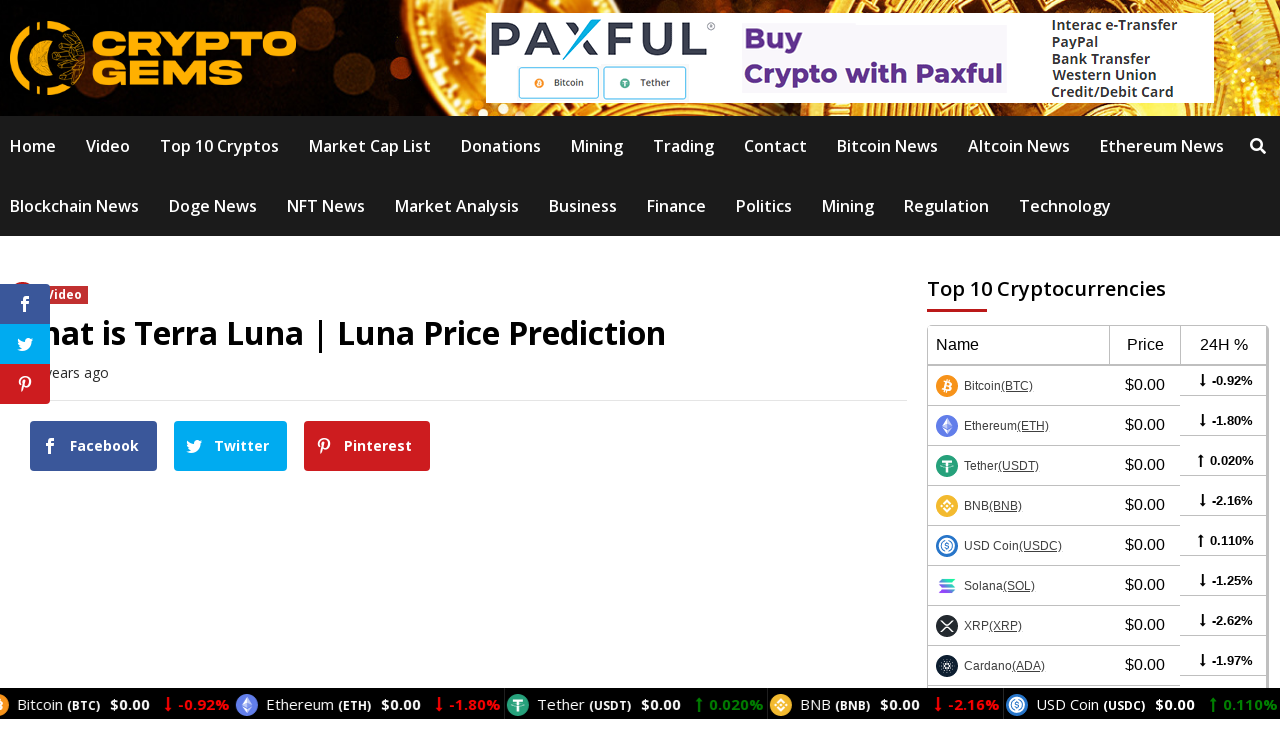

--- FILE ---
content_type: text/html; charset=UTF-8
request_url: https://cryptogemsofficial.com/what-is-terra-luna-luna-price-prediction/
body_size: 40371
content:
<!doctype html>
<html lang="en-US">
<head>
	
    <meta charset="UTF-8">
    <meta name="viewport" content="width=device-width, initial-scale=1">
    <link rel="profile" href="http://gmpg.org/xfn/11">

    <script>var et_site_url='https://cryptogemsofficial.com';var et_post_id='5465';function et_core_page_resource_fallback(a,b){"undefined"===typeof b&&(b=a.sheet.cssRules&&0===a.sheet.cssRules.length);b&&(a.onerror=null,a.onload=null,a.href?a.href=et_site_url+"/?et_core_page_resource="+a.id+et_post_id:a.src&&(a.src=et_site_url+"/?et_core_page_resource="+a.id+et_post_id))}
</script><meta name='robots' content='index, follow, max-image-preview:large, max-snippet:-1, max-video-preview:-1' />
	<style>img:is([sizes="auto" i], [sizes^="auto," i]) { contain-intrinsic-size: 3000px 1500px }</style>
	
	<!-- This site is optimized with the Yoast SEO Premium plugin v23.2 (Yoast SEO v26.3) - https://yoast.com/wordpress/plugins/seo/ -->
	<title>What is Terra Luna | Luna Price Prediction - CryptoGemsOfficial</title>
	<link rel="canonical" href="https://cryptogemsofficial.com/what-is-terra-luna-luna-price-prediction/" />
	<meta property="og:locale" content="en_US" />
	<meta property="og:type" content="article" />
	<meta property="og:title" content="What is Terra Luna | Luna Price Prediction" />
	<meta property="og:description" content="Check on YouTube" />
	<meta property="og:url" content="https://cryptogemsofficial.com/what-is-terra-luna-luna-price-prediction/" />
	<meta property="og:site_name" content="CryptoGemsOfficial" />
	<meta property="article:published_time" content="2021-12-28T15:17:36+00:00" />
	<meta property="og:image" content="https://cryptogemsofficial.com/wp-content/uploads/2021/12/What-is-Terra-Luna-Luna-Price-Prediction.jpg" />
	<meta property="og:image:width" content="1280" />
	<meta property="og:image:height" content="720" />
	<meta property="og:image:type" content="image/jpeg" />
	<meta name="author" content="CryptoExpert" />
	<meta name="twitter:card" content="summary_large_image" />
	<meta name="twitter:label1" content="Written by" />
	<meta name="twitter:data1" content="CryptoExpert" />
	<script type="application/ld+json" class="yoast-schema-graph">{"@context":"https://schema.org","@graph":[{"@type":"Article","@id":"https://cryptogemsofficial.com/what-is-terra-luna-luna-price-prediction/#article","isPartOf":{"@id":"https://cryptogemsofficial.com/what-is-terra-luna-luna-price-prediction/"},"author":{"name":"CryptoExpert","@id":"https://cryptogemsofficial.com/#/schema/person/2d03dc11596e7b51d10b5fda68329988"},"headline":"What is Terra Luna | Luna Price Prediction","datePublished":"2021-12-28T15:17:36+00:00","mainEntityOfPage":{"@id":"https://cryptogemsofficial.com/what-is-terra-luna-luna-price-prediction/"},"wordCount":10,"commentCount":0,"publisher":{"@id":"https://cryptogemsofficial.com/#organization"},"image":{"@id":"https://cryptogemsofficial.com/what-is-terra-luna-luna-price-prediction/#primaryimage"},"thumbnailUrl":"https://cryptogemsofficial.com/wp-content/uploads/2021/12/What-is-Terra-Luna-Luna-Price-Prediction.jpg","articleSection":["Video"],"inLanguage":"en-US","potentialAction":[{"@type":"CommentAction","name":"Comment","target":["https://cryptogemsofficial.com/what-is-terra-luna-luna-price-prediction/#respond"]}],"video":[{"@id":"https://cryptogemsofficial.com/what-is-terra-luna-luna-price-prediction/#video"}]},{"@type":"WebPage","@id":"https://cryptogemsofficial.com/what-is-terra-luna-luna-price-prediction/","url":"https://cryptogemsofficial.com/what-is-terra-luna-luna-price-prediction/","name":"What is Terra Luna | Luna Price Prediction - CryptoGemsOfficial","isPartOf":{"@id":"https://cryptogemsofficial.com/#website"},"primaryImageOfPage":{"@id":"https://cryptogemsofficial.com/what-is-terra-luna-luna-price-prediction/#primaryimage"},"image":{"@id":"https://cryptogemsofficial.com/what-is-terra-luna-luna-price-prediction/#primaryimage"},"thumbnailUrl":"https://cryptogemsofficial.com/wp-content/uploads/2021/12/What-is-Terra-Luna-Luna-Price-Prediction.jpg","datePublished":"2021-12-28T15:17:36+00:00","breadcrumb":{"@id":"https://cryptogemsofficial.com/what-is-terra-luna-luna-price-prediction/#breadcrumb"},"inLanguage":"en-US","potentialAction":[{"@type":"ReadAction","target":["https://cryptogemsofficial.com/what-is-terra-luna-luna-price-prediction/"]}]},{"@type":"ImageObject","inLanguage":"en-US","@id":"https://cryptogemsofficial.com/what-is-terra-luna-luna-price-prediction/#primaryimage","url":"https://cryptogemsofficial.com/wp-content/uploads/2021/12/What-is-Terra-Luna-Luna-Price-Prediction.jpg","contentUrl":"https://cryptogemsofficial.com/wp-content/uploads/2021/12/What-is-Terra-Luna-Luna-Price-Prediction.jpg","width":1280,"height":720},{"@type":"BreadcrumbList","@id":"https://cryptogemsofficial.com/what-is-terra-luna-luna-price-prediction/#breadcrumb","itemListElement":[{"@type":"ListItem","position":1,"name":"Home","item":"https://cryptogemsofficial.com/"},{"@type":"ListItem","position":2,"name":"What is Terra Luna | Luna Price Prediction"}]},{"@type":"WebSite","@id":"https://cryptogemsofficial.com/#website","url":"https://cryptogemsofficial.com/","name":"Crypto Gems Official","description":"Latest Bitcoin &amp; Cryptocurrency News","publisher":{"@id":"https://cryptogemsofficial.com/#organization"},"potentialAction":[{"@type":"SearchAction","target":{"@type":"EntryPoint","urlTemplate":"https://cryptogemsofficial.com/?s={search_term_string}"},"query-input":{"@type":"PropertyValueSpecification","valueRequired":true,"valueName":"search_term_string"}}],"inLanguage":"en-US"},{"@type":"Organization","@id":"https://cryptogemsofficial.com/#organization","name":"Crypto Gems","url":"https://cryptogemsofficial.com/","logo":{"@type":"ImageObject","inLanguage":"en-US","@id":"https://cryptogemsofficial.com/#/schema/logo/image/","url":"https://cryptogemsofficial.com/wp-content/uploads/2021/05/logo.png","contentUrl":"https://cryptogemsofficial.com/wp-content/uploads/2021/05/logo.png","width":400,"height":105,"caption":"Crypto Gems"},"image":{"@id":"https://cryptogemsofficial.com/#/schema/logo/image/"},"sameAs":["https://www.youtube.com/@CryptoGemsOfficial"]},{"@type":"Person","@id":"https://cryptogemsofficial.com/#/schema/person/2d03dc11596e7b51d10b5fda68329988","name":"CryptoExpert","image":{"@type":"ImageObject","inLanguage":"en-US","@id":"https://cryptogemsofficial.com/#/schema/person/image/","url":"https://secure.gravatar.com/avatar/5dac2c8ab7b7f98bef4a5986df9358a1?s=96&d=mm&r=g","contentUrl":"https://secure.gravatar.com/avatar/5dac2c8ab7b7f98bef4a5986df9358a1?s=96&d=mm&r=g","caption":"CryptoExpert"},"sameAs":["https://cryptogemsofficial.com"]},{"@type":"VideoObject","@id":"https://cryptogemsofficial.com/what-is-terra-luna-luna-price-prediction/#video","name":"What is Terra Luna | Luna Price Prediction - CryptoGemsOfficial","isPartOf":{"@id":"https://cryptogemsofficial.com/what-is-terra-luna-luna-price-prediction/#article"},"thumbnailUrl":"https://cryptogemsofficial.com/wp-content/uploads/2021/12/0wdy4qtbrtw.jpg","description":"Check on YouTube","uploadDate":"2021-12-28T15:17:36+00:00","width":480,"height":270,"embedUrl":"https://www.youtube.com/embed/0WDY4QTbRtw","duration":"PT4M2S","isFamilyFriendly":true,"inLanguage":"en-US"}]}</script>
	<meta property="og:video" content="https://www.youtube.com/embed/0WDY4QTbRtw" />
	<meta property="og:video:type" content="text/html" />
	<meta property="og:video:duration" content="242" />
	<meta property="og:video:width" content="480" />
	<meta property="og:video:height" content="270" />
	<meta property="ya:ovs:adult" content="false" />
	<meta property="ya:ovs:upload_date" content="2021-12-28T15:17:36+00:00" />
	<meta property="ya:ovs:allow_embed" content="true" />
	<!-- / Yoast SEO Premium plugin. -->


<link rel='dns-prefetch' href='//fonts.googleapis.com' />
<link rel="alternate" type="application/rss+xml" title="CryptoGemsOfficial &raquo; Feed" href="https://cryptogemsofficial.com/feed/" />
<link rel="alternate" type="application/rss+xml" title="CryptoGemsOfficial &raquo; Comments Feed" href="https://cryptogemsofficial.com/comments/feed/" />
<link rel="alternate" type="application/rss+xml" title="CryptoGemsOfficial &raquo; What is Terra Luna | Luna Price Prediction Comments Feed" href="https://cryptogemsofficial.com/what-is-terra-luna-luna-price-prediction/feed/" />
		<!-- This site uses the Google Analytics by MonsterInsights plugin v9.9.0 - Using Analytics tracking - https://www.monsterinsights.com/ -->
		<!-- Note: MonsterInsights is not currently configured on this site. The site owner needs to authenticate with Google Analytics in the MonsterInsights settings panel. -->
					<!-- No tracking code set -->
				<!-- / Google Analytics by MonsterInsights -->
		<link data-optimized="2" rel="stylesheet" href="https://cryptogemsofficial.com/wp-content/litespeed/css/da1c88224cf5ed24a4607974ef3e190f.css?ver=55cf1" />





<style id='classic-theme-styles-inline-css' type='text/css'>
/*! This file is auto-generated */
.wp-block-button__link{color:#fff;background-color:#32373c;border-radius:9999px;box-shadow:none;text-decoration:none;padding:calc(.667em + 2px) calc(1.333em + 2px);font-size:1.125em}.wp-block-file__button{background:#32373c;color:#fff;text-decoration:none}
</style>
<style id='global-styles-inline-css' type='text/css'>
:root{--wp--preset--aspect-ratio--square: 1;--wp--preset--aspect-ratio--4-3: 4/3;--wp--preset--aspect-ratio--3-4: 3/4;--wp--preset--aspect-ratio--3-2: 3/2;--wp--preset--aspect-ratio--2-3: 2/3;--wp--preset--aspect-ratio--16-9: 16/9;--wp--preset--aspect-ratio--9-16: 9/16;--wp--preset--color--black: #000000;--wp--preset--color--cyan-bluish-gray: #abb8c3;--wp--preset--color--white: #ffffff;--wp--preset--color--pale-pink: #f78da7;--wp--preset--color--vivid-red: #cf2e2e;--wp--preset--color--luminous-vivid-orange: #ff6900;--wp--preset--color--luminous-vivid-amber: #fcb900;--wp--preset--color--light-green-cyan: #7bdcb5;--wp--preset--color--vivid-green-cyan: #00d084;--wp--preset--color--pale-cyan-blue: #8ed1fc;--wp--preset--color--vivid-cyan-blue: #0693e3;--wp--preset--color--vivid-purple: #9b51e0;--wp--preset--gradient--vivid-cyan-blue-to-vivid-purple: linear-gradient(135deg,rgba(6,147,227,1) 0%,rgb(155,81,224) 100%);--wp--preset--gradient--light-green-cyan-to-vivid-green-cyan: linear-gradient(135deg,rgb(122,220,180) 0%,rgb(0,208,130) 100%);--wp--preset--gradient--luminous-vivid-amber-to-luminous-vivid-orange: linear-gradient(135deg,rgba(252,185,0,1) 0%,rgba(255,105,0,1) 100%);--wp--preset--gradient--luminous-vivid-orange-to-vivid-red: linear-gradient(135deg,rgba(255,105,0,1) 0%,rgb(207,46,46) 100%);--wp--preset--gradient--very-light-gray-to-cyan-bluish-gray: linear-gradient(135deg,rgb(238,238,238) 0%,rgb(169,184,195) 100%);--wp--preset--gradient--cool-to-warm-spectrum: linear-gradient(135deg,rgb(74,234,220) 0%,rgb(151,120,209) 20%,rgb(207,42,186) 40%,rgb(238,44,130) 60%,rgb(251,105,98) 80%,rgb(254,248,76) 100%);--wp--preset--gradient--blush-light-purple: linear-gradient(135deg,rgb(255,206,236) 0%,rgb(152,150,240) 100%);--wp--preset--gradient--blush-bordeaux: linear-gradient(135deg,rgb(254,205,165) 0%,rgb(254,45,45) 50%,rgb(107,0,62) 100%);--wp--preset--gradient--luminous-dusk: linear-gradient(135deg,rgb(255,203,112) 0%,rgb(199,81,192) 50%,rgb(65,88,208) 100%);--wp--preset--gradient--pale-ocean: linear-gradient(135deg,rgb(255,245,203) 0%,rgb(182,227,212) 50%,rgb(51,167,181) 100%);--wp--preset--gradient--electric-grass: linear-gradient(135deg,rgb(202,248,128) 0%,rgb(113,206,126) 100%);--wp--preset--gradient--midnight: linear-gradient(135deg,rgb(2,3,129) 0%,rgb(40,116,252) 100%);--wp--preset--font-size--small: 13px;--wp--preset--font-size--medium: 20px;--wp--preset--font-size--large: 36px;--wp--preset--font-size--x-large: 42px;--wp--preset--spacing--20: 0.44rem;--wp--preset--spacing--30: 0.67rem;--wp--preset--spacing--40: 1rem;--wp--preset--spacing--50: 1.5rem;--wp--preset--spacing--60: 2.25rem;--wp--preset--spacing--70: 3.38rem;--wp--preset--spacing--80: 5.06rem;--wp--preset--shadow--natural: 6px 6px 9px rgba(0, 0, 0, 0.2);--wp--preset--shadow--deep: 12px 12px 50px rgba(0, 0, 0, 0.4);--wp--preset--shadow--sharp: 6px 6px 0px rgba(0, 0, 0, 0.2);--wp--preset--shadow--outlined: 6px 6px 0px -3px rgba(255, 255, 255, 1), 6px 6px rgba(0, 0, 0, 1);--wp--preset--shadow--crisp: 6px 6px 0px rgba(0, 0, 0, 1);}:where(.is-layout-flex){gap: 0.5em;}:where(.is-layout-grid){gap: 0.5em;}body .is-layout-flex{display: flex;}.is-layout-flex{flex-wrap: wrap;align-items: center;}.is-layout-flex > :is(*, div){margin: 0;}body .is-layout-grid{display: grid;}.is-layout-grid > :is(*, div){margin: 0;}:where(.wp-block-columns.is-layout-flex){gap: 2em;}:where(.wp-block-columns.is-layout-grid){gap: 2em;}:where(.wp-block-post-template.is-layout-flex){gap: 1.25em;}:where(.wp-block-post-template.is-layout-grid){gap: 1.25em;}.has-black-color{color: var(--wp--preset--color--black) !important;}.has-cyan-bluish-gray-color{color: var(--wp--preset--color--cyan-bluish-gray) !important;}.has-white-color{color: var(--wp--preset--color--white) !important;}.has-pale-pink-color{color: var(--wp--preset--color--pale-pink) !important;}.has-vivid-red-color{color: var(--wp--preset--color--vivid-red) !important;}.has-luminous-vivid-orange-color{color: var(--wp--preset--color--luminous-vivid-orange) !important;}.has-luminous-vivid-amber-color{color: var(--wp--preset--color--luminous-vivid-amber) !important;}.has-light-green-cyan-color{color: var(--wp--preset--color--light-green-cyan) !important;}.has-vivid-green-cyan-color{color: var(--wp--preset--color--vivid-green-cyan) !important;}.has-pale-cyan-blue-color{color: var(--wp--preset--color--pale-cyan-blue) !important;}.has-vivid-cyan-blue-color{color: var(--wp--preset--color--vivid-cyan-blue) !important;}.has-vivid-purple-color{color: var(--wp--preset--color--vivid-purple) !important;}.has-black-background-color{background-color: var(--wp--preset--color--black) !important;}.has-cyan-bluish-gray-background-color{background-color: var(--wp--preset--color--cyan-bluish-gray) !important;}.has-white-background-color{background-color: var(--wp--preset--color--white) !important;}.has-pale-pink-background-color{background-color: var(--wp--preset--color--pale-pink) !important;}.has-vivid-red-background-color{background-color: var(--wp--preset--color--vivid-red) !important;}.has-luminous-vivid-orange-background-color{background-color: var(--wp--preset--color--luminous-vivid-orange) !important;}.has-luminous-vivid-amber-background-color{background-color: var(--wp--preset--color--luminous-vivid-amber) !important;}.has-light-green-cyan-background-color{background-color: var(--wp--preset--color--light-green-cyan) !important;}.has-vivid-green-cyan-background-color{background-color: var(--wp--preset--color--vivid-green-cyan) !important;}.has-pale-cyan-blue-background-color{background-color: var(--wp--preset--color--pale-cyan-blue) !important;}.has-vivid-cyan-blue-background-color{background-color: var(--wp--preset--color--vivid-cyan-blue) !important;}.has-vivid-purple-background-color{background-color: var(--wp--preset--color--vivid-purple) !important;}.has-black-border-color{border-color: var(--wp--preset--color--black) !important;}.has-cyan-bluish-gray-border-color{border-color: var(--wp--preset--color--cyan-bluish-gray) !important;}.has-white-border-color{border-color: var(--wp--preset--color--white) !important;}.has-pale-pink-border-color{border-color: var(--wp--preset--color--pale-pink) !important;}.has-vivid-red-border-color{border-color: var(--wp--preset--color--vivid-red) !important;}.has-luminous-vivid-orange-border-color{border-color: var(--wp--preset--color--luminous-vivid-orange) !important;}.has-luminous-vivid-amber-border-color{border-color: var(--wp--preset--color--luminous-vivid-amber) !important;}.has-light-green-cyan-border-color{border-color: var(--wp--preset--color--light-green-cyan) !important;}.has-vivid-green-cyan-border-color{border-color: var(--wp--preset--color--vivid-green-cyan) !important;}.has-pale-cyan-blue-border-color{border-color: var(--wp--preset--color--pale-cyan-blue) !important;}.has-vivid-cyan-blue-border-color{border-color: var(--wp--preset--color--vivid-cyan-blue) !important;}.has-vivid-purple-border-color{border-color: var(--wp--preset--color--vivid-purple) !important;}.has-vivid-cyan-blue-to-vivid-purple-gradient-background{background: var(--wp--preset--gradient--vivid-cyan-blue-to-vivid-purple) !important;}.has-light-green-cyan-to-vivid-green-cyan-gradient-background{background: var(--wp--preset--gradient--light-green-cyan-to-vivid-green-cyan) !important;}.has-luminous-vivid-amber-to-luminous-vivid-orange-gradient-background{background: var(--wp--preset--gradient--luminous-vivid-amber-to-luminous-vivid-orange) !important;}.has-luminous-vivid-orange-to-vivid-red-gradient-background{background: var(--wp--preset--gradient--luminous-vivid-orange-to-vivid-red) !important;}.has-very-light-gray-to-cyan-bluish-gray-gradient-background{background: var(--wp--preset--gradient--very-light-gray-to-cyan-bluish-gray) !important;}.has-cool-to-warm-spectrum-gradient-background{background: var(--wp--preset--gradient--cool-to-warm-spectrum) !important;}.has-blush-light-purple-gradient-background{background: var(--wp--preset--gradient--blush-light-purple) !important;}.has-blush-bordeaux-gradient-background{background: var(--wp--preset--gradient--blush-bordeaux) !important;}.has-luminous-dusk-gradient-background{background: var(--wp--preset--gradient--luminous-dusk) !important;}.has-pale-ocean-gradient-background{background: var(--wp--preset--gradient--pale-ocean) !important;}.has-electric-grass-gradient-background{background: var(--wp--preset--gradient--electric-grass) !important;}.has-midnight-gradient-background{background: var(--wp--preset--gradient--midnight) !important;}.has-small-font-size{font-size: var(--wp--preset--font-size--small) !important;}.has-medium-font-size{font-size: var(--wp--preset--font-size--medium) !important;}.has-large-font-size{font-size: var(--wp--preset--font-size--large) !important;}.has-x-large-font-size{font-size: var(--wp--preset--font-size--x-large) !important;}
:where(.wp-block-post-template.is-layout-flex){gap: 1.25em;}:where(.wp-block-post-template.is-layout-grid){gap: 1.25em;}
:where(.wp-block-columns.is-layout-flex){gap: 2em;}:where(.wp-block-columns.is-layout-grid){gap: 2em;}
:root :where(.wp-block-pullquote){font-size: 1.5em;line-height: 1.6;}
</style>
<link rel='preload' as='style' onload='this.onload=null;this.rel="stylesheet"' id='cmc-bootstrap' href='https://cryptogemsofficial.com/wp-content/plugins/coin-market-cap/assets/css/bootstrap.min.css?ver=4.0.2' type='text/css' media='all' />
<link rel='preload' as='style' onload='this.onload=null;this.rel="stylesheet"' id='cmc-icons' href='https://cryptogemsofficial.com/wp-content/plugins/coin-market-cap/assets/css/cmc-icons.min.css?ver=4.0.2' type='text/css' media='all' />


<link rel='stylesheet' id='et-gf-open-sans-css' href='https://fonts.googleapis.com/css?family=Open+Sans:400,700&#038;display=swap' type='text/css' media='all' />







<link rel='stylesheet' id='covernews-google-fonts-css' href='https://fonts.googleapis.com/css?family=Open%20Sans:400,400italic,600,700|Open%20Sans:400,400italic,600,700&#038;subset=latin,latin-ext&#038;display=swap' type='text/css' media='all' />

<style id='covernews-style-inline-css' type='text/css'>


                body .top-masthead {
        background: #353535;
        }


    
            body .top-masthead,
        body .top-masthead .top-navigation a:hover,
        body .top-masthead .top-navigation a {
        color: #ffffff;

        }

    
            body .offcanvas-menu span,
        body .primary-color {
        background-color: #2a2a2a;
        }

        body{
        color: #2a2a2a;
        }
    
            body .secondary-color,
        body button,
        body input[type="button"],
        body input[type="reset"],
        body input[type="submit"],
        body .site-content .search-form .search-submit,
        body .site-footer .search-form .search-submit,
        body .main-navigation,
        body .em-post-format i,
        body span.header-after:after,
        body #secondary .widget-title span:after,
        body .af-tabs.nav-tabs > li > a.active:after,
        body .af-tabs.nav-tabs > li > a:hover:after,
        body .exclusive-posts .exclusive-now,
        body span.trending-no,
        body .tagcloud a:hover{
        background: #bb1919;
        }


        body.dark .latest-posts-full .header-details-wrapper .entry-title a:hover,
        body.dark .entry-title a:visited:hover,
        body.dark .entry-title a:hover,
        body.dark h3.article-title.article-title-1 a:visited:hover,
        body.dark h3.article-title.article-title-1 a:hover,
        body.dark .trending-posts-carousel h3.article-title a:visited:hover,
        body.dark .trending-posts-carousel h3.article-title a:hover,
        body.dark .exclusive-slides a:visited:hover,
        body.dark .exclusive-slides a:hover,
        body.dark .article-title.article-title-1 a:visited:hover,
        body.dark .article-title.article-title-1 a:hover,
        body.dark .article-title a:visited:hover,
        body.dark .article-title a:hover,
        #wp-calendar caption,
        #wp-calendar td#today,
        .entry-title a:visited:hover,
        .entry-title a:hover,
        h3.article-title.article-title-1 a:visited:hover,
        h3.article-title.article-title-1 a:hover,
        .trending-posts-carousel h3.article-title a:visited:hover,
        .trending-posts-carousel h3.article-title a:hover,
        .exclusive-slides a:visited:hover,
        .exclusive-slides a:hover,
        .article-title.article-title-1 a:visited:hover,
        .article-title.article-title-1 a:hover,
        .article-title a:visited:hover,
        .article-title a:hover,
        body a:hover,
        body a:focus,
        body a:active,
        body .figure-categories-2 .cat-links a
        {
        color: #bb1919;
        }


        body #loader:after {

        border-left-color: #bb1919;

        }


    

        

        a{
        color: #404040;

        }

        .af-tabs.nav-tabs > li.active > a,
        .af-tabs.nav-tabs > li:hover > a,
        .af-tabs.nav-tabs > li:focus > a{
        color: #404040;
        }

        .social-widget-menu ul li a,
        .em-author-details ul li a,
        .tagcloud a {
        border-color: #404040;
        }

        a:visited{
        color: #404040;
        }
    
            body h1,
        body h2,
        body h2 span,
        body h3,
        body h4,
        body h5,
        body h6,
        body #primary .widget-title,
        body .af-tabs.nav-tabs > li.active > a, .af-tabs.nav-tabs > li:hover > a, .af-tabs.nav-tabs > li:focus > a{
        color: #000000;

        }
    
            body h1,
        body h2,
        body h2 span,
        body h3,
        body h4,
        body h5,
        body h6 {
        line-height: 1.3;
        }
    
    
        body .header-layout-2 .site-header .main-navigation.aft-sticky-navigation .site-branding .site-title a,
        body .main-navigation.aft-sticky-navigation span.af-mobile-site-title-wrap .site-title a,
        body .main-navigation .menu ul.menu-desktop > li > a:visited,
        body .main-navigation .menu ul.menu-desktop > li > a .fa-angle-down,
        body .main-navigation .menu ul.menu-desktop > li > a,
        body .search-icon,
        body .search-icon:visited,
        body .search-icon:hover,
        body .search-icon:focus,
        body .search-icon:active
        {
            color: #ffffff;
        }
        
        body .search-overlay.reveal-search .search-icon i.fa.fa-search:before,
        body .search-overlay.reveal-search .search-icon i.fa.fa-search:after,
        body .ham,
        body .ham:before, 
        body .ham:after,
        body .main-navigation ul>li>a:after
        {
        background-color: #ffffff;
        }
        @media only screen and (max-width: 991px) {
            .navigation-container ul li a{
                color: #ffffff;
            }
            .main-navigation .menu .menu-mobile li a button:before, 
            .main-navigation .menu .menu-mobile li a button:after{
                background-color: #ffffff;
            }
        }
    
    
        body span.menu-description
        {
        background: #353535;
        }

    
    
        body span.menu-description
        {
        color: #ffffff;
        }

    

    
        body h3.article-title.article-title-1 a,
        body .trending-posts-carousel h3.article-title a,
        body .exclusive-slides a
        {
        color: #404040;
        }

        body h3.article-title.article-title-1 a:visited,
        body .trending-posts-carousel h3.article-title a:visited,
        body .exclusive-slides a:visited
        {
        color: #404040;
        }

    
            body.dark .categorized-story .title-heading .article-title-2 a:visited:hover,
        body.dark .categorized-story .title-heading .article-title-2 a,
        body .categorized-story .title-heading .article-title-2 a:visited:hover,
        body .categorized-story .title-heading .article-title-2 a,
        body.dark .full-plus-list .spotlight-post:first-of-type figcaption h3 a:hover,
        body .full-plus-list .spotlight-post:first-of-type figcaption h3 a:hover,
        body.dark .slider-figcaption-1 .article-title a:visited:hover,
        body.dark .slider-figcaption-1 .article-title a:hover,
        .slider-figcaption-1 .article-title a:visited:hover,
        .slider-figcaption-1 .article-title a:hover,
        body .slider-figcaption-1 .slide-title a,
        body .categorized-story .title-heading .article-title-2 a,
        body .full-plus-list .spotlight-post:first-of-type figcaption h3 a{
        color: #ffffff;
        }

        body .slider-figcaption-1 .slide-title a:visited,
        body .categorized-story .title-heading .article-title-2 a:visited,
        body .full-plus-list .spotlight-post:first-of-type figcaption h3 a:visited{
        color: #ffffff;
        }


    
            body .figure-categories-bg .em-post-format:before{
        background: #ffffff;
        }
        body span.trending-no,
        body .em-post-format{
        color: #ffffff;
        }

    

            body,
        body button,
        body input,
        body select,
        body optgroup,
        body textarea {
        font-family: Open Sans;
        }

    
            body h1,
        body h2,
        body h3,
        body h4,
        body h5,
        body h6,
        body .main-navigation a,
        body .font-family-1,
        body .site-description,
        body .trending-posts-line,
        body .exclusive-posts,
        body .widget-title,
        body .em-widget-subtitle,
        body .grid-item-metadata .item-metadata,
        body .af-navcontrols .slide-count,
        body .figure-categories .cat-links,
        body .nav-links a {
        font-family: Open Sans;
        }

    

            .article-title, .site-branding .site-title, .main-navigation .menu ul li a, .slider-figcaption .slide-title {
        letter-spacing: 0px;
        line-height: 1.3;
        }

            <!--        category color starts-->

    
        body .figure-categories .cat-links a.category-color-1 {
        background-color: #bb1919;
        }

        body .trending-story .figure-categories .cat-links a.covernews-categories.category-color-1,
        body .list .spotlight-post .figure-categories .cat-links a.covernews-categories.category-color-1,
        body .full-plus-list .spotlight-post .figure-categories .cat-links a.covernews-categories.category-color-1,
        body .covernews_tabbed_posts_widget .figure-categories .cat-links a.covernews-categories.category-color-1,
        body .trending-posts-vertical-carousel .figure-categories .cat-links a.covernews-categories.category-color-1

        {
        color: #bb1919;
        }

        body .full-plus-list .spotlight-post:first-of-type .figure-categories .cat-links a.covernews-categories.category-color-1,
        body .full-plus-list .spotlight-post:first-of-type .figure-categories .cat-links a.covernews-categories,
        body .figure-categories .cat-links a.covernews-categories
        {
        color: #ffffff;
        background-color: #bb1919;
        }

        body span.header-after.category-color-1:after{
        background: #bb1919;
        }

    

    
        body .figure-categories .cat-links a.category-color-2 {
        background-color: #2a4051;
        }

        body .trending-story .figure-categories .cat-links a.covernews-categories.category-color-2,
        body .list .spotlight-post .figure-categories .cat-links a.covernews-categories.category-color-2,
        body .full-plus-list .spotlight-post .figure-categories .cat-links a.covernews-categories.category-color-2,
        body .covernews_tabbed_posts_widget .figure-categories .cat-links a.covernews-categories.category-color-2,
        body .trending-posts-vertical-carousel .figure-categories .cat-links a.covernews-categories.category-color-2
        {
        color: #2a4051;
        }

        body .full-plus-list .spotlight-post:first-of-type .figure-categories .cat-links a.covernews-categories.category-color-2{
        color: #ffffff;
        background-color: #2a4051;
        }

        body span.header-after.category-color-2:after{
        background: #2a4051;
        }
    
    
        body .figure-categories .cat-links a.category-color-3 {
        background-color: #d60000;
        }

        body .trending-story .figure-categories .cat-links a.covernews-categories.category-color-3,
        body .list .spotlight-post .figure-categories .cat-links a.covernews-categories.category-color-3,
        body .full-plus-list .spotlight-post .figure-categories .cat-links a.covernews-categories.category-color-3,
        body .covernews_tabbed_posts_widget .figure-categories .cat-links a.covernews-categories.category-color-3,
        body .trending-posts-vertical-carousel .figure-categories .cat-links a.covernews-categories.category-color-3
        {
        color: #d60000;
        }

        body .full-plus-list .spotlight-post:first-of-type .figure-categories .cat-links a.covernews-categories.category-color-3{
        color: #ffffff;
        background-color: #d60000;
        }

        body span.header-after.category-color-3:after{
        background: #d60000;
        }
    
    
        body .figure-categories .cat-links a.category-color-4 {
        background-color: #e91e63;
        }

        body .trending-story .figure-categories .cat-links a.covernews-categories.category-color-4,
        body .list .spotlight-post .figure-categories .cat-links a.covernews-categories.category-color-4,
        body .full-plus-list .spotlight-post .figure-categories .cat-links a.covernews-categories.category-color-4,
        body .covernews_tabbed_posts_widget .figure-categories .cat-links a.covernews-categories.category-color-4,
        body .trending-posts-vertical-carousel .figure-categories .cat-links a.covernews-categories.category-color-4
        {
        color: #e91e63;
        }

        body .full-plus-list .spotlight-post:first-of-type .figure-categories .cat-links a.covernews-categories.category-color-4{
        color: #ffffff;
        background-color: #e91e63;
        }

        body span.header-after.category-color-4:after{
        background: #e91e63;
        }
    
    
        body .figure-categories .cat-links a.category-color-5 {
        background-color: #f99500;
        }

        body .trending-story .figure-categories .cat-links a.covernews-categories.category-color-5,
        body .list .spotlight-post .figure-categories .cat-links a.covernews-categories.category-color-5,
        body .full-plus-list .spotlight-post .figure-categories .cat-links a.covernews-categories.category-color-5,
        body .covernews_tabbed_posts_widget .figure-categories .cat-links a.covernews-categories.category-color-5,
        body .trending-posts-vertical-carousel .figure-categories .cat-links a.covernews-categories.category-color-5
        {
        color: #f99500;
        }

        body .full-plus-list .spotlight-post:first-of-type .figure-categories .cat-links a.covernews-categories.category-color-5{
        color: #ffffff;
        background-color: #f99500;
        }

        body span.header-after.category-color-5:after{
        background: #f99500;
        }
    
    
        body .figure-categories .cat-links a.category-color-6 {
        background-color: #61c436;
        }

        body .trending-story .figure-categories .cat-links a.covernews-categories.category-color-6,
        body .list .spotlight-post .figure-categories .cat-links a.covernews-categories.category-color-6,
        body .full-plus-list .spotlight-post .figure-categories .cat-links a.covernews-categories.category-color-6,
        body .covernews_tabbed_posts_widget .figure-categories .cat-links a.covernews-categories.category-color-6,
        body .trending-posts-vertical-carousel .figure-categories .cat-links a.covernews-categories.category-color-6
        {
        color: #61c436;
        }

        body .full-plus-list .spotlight-post:first-of-type .figure-categories .cat-links a.covernews-categories.category-color-6{
        color: #ffffff;
        background-color: #61c436;
        }

        body span.header-after.category-color-6:after{
        background: #61c436;
        }
    
    
        body .figure-categories .cat-links a.category-color-7 {
        background-color: #a66bbe;
        }

        body .trending-story .figure-categories .cat-links a.covernews-categories.category-color-7,
        body .list .spotlight-post .figure-categories .cat-links a.covernews-categories.category-color-7,
        body .full-plus-list .spotlight-post .figure-categories .cat-links a.covernews-categories.category-color-7,
        body .covernews_tabbed_posts_widget .figure-categories .cat-links a.covernews-categories.category-color-7,
        body .trending-posts-vertical-carousel .figure-categories .cat-links a.covernews-categories.category-color-7
        {
        color: #a66bbe;
        }

        body .full-plus-list .spotlight-post:first-of-type .figure-categories .cat-links a.covernews-categories.category-color-7{
        color: #ffffff;
        background-color: #a66bbe;
        }

        body span.header-after.category-color-7:after{
        background: #a66bbe;
        }
    
    
        body .figure-categories .cat-links a.category-color-8 {
        background-color: #ffffff;
        color: #404040;
        }

        body .trending-story .figure-categories .cat-links a.covernews-categories.category-color-8,
        body .list .spotlight-post .figure-categories .cat-links a.covernews-categories.category-color-8,
        body .full-plus-list .spotlight-post .figure-categories .cat-links a.covernews-categories.category-color-8,
        body .covernews_tabbed_posts_widget .figure-categories .cat-links a.covernews-categories.category-color-8,
        body .trending-posts-vertical-carousel .figure-categories .cat-links a.covernews-categories.category-color-8
        {
        color: #404040;
        }

        body .full-plus-list .spotlight-post:first-of-type .figure-categories .cat-links a.covernews-categories.category-color-8{
        color: #404040;
        background-color: #ffffff;
        }

        body span.header-after.category-color-8:after{
        background: #ffffff;
        color: #404040;
        }
    
            body .site-footer .primary-footer{
        background: #1f2125;

        }

    
            body .site-footer,
        body .site-footer .widget-title span,
        body .site-footer .site-title a,
        body .site-footer .site-description,
        body .site-footer a {
        color: #ffffff;

        }

        .site-footer .social-widget-menu ul li a,
        .site-footer .em-author-details ul li a,
        .site-footer .tagcloud a
        {
        border-color: #ffffff;
        }

        .site-footer a:visited {
        color: #ffffff;
        }


    
                body .site-info {
        background: #000000;

        }

    
            body .site-info,
        body .site-info a {
        color: #ffffff;

        }

    
                body .mailchimp-block {
        background: #66ce65;

        }
    

            body .mc4wp-form-fields input[type="text"], body .mc4wp-form-fields input[type="email"] {
        border-color: #4d5b73;

    }
        
    
            @media only screen and (min-width: 1025px) and (max-width: 1599px) {
            body .covernews_posts_slider_widget .slider-figcaption .slide-title,
            body .af-main-banner .slider-figcaption .slide-title {
            font-size: 35px;
            }
        }


    

    
        body,
        button,
        input,
        select,
        optgroup,
        textarea,
        body .entry-content-wrap,
        

        {
        font-size: 18px;
        }

        blockquote{
            font-size: calc(18px + 20%);
        }

    
    
        body blockquote cite,
        body .nav-previous a,
        body .nav-next a,
        body .af-tabs.nav-tabs > li > a,
        body #secondary .af-tabs.nav-tabs > li > a,
        body #primary .af-tabs.nav-tabs > li > a,
        body footer .widget-title,
        body #secondary .widget-title span,
        body span.header-after
        {
        font-size: 20px;
        }

    
    
        body .covernews_single_col_categorised_posts .article-title,
        body .full .spotlight-post figcaption h3 a,
        body .full-plus-list .spotlight-post:first-of-type figcaption h3 a,
        body .categorized-story .title-heading .article-title-2
        {
        font-size: 18px;
        }

        @media only screen and (max-width: 767px){
            body .covernews_single_col_categorised_posts .article-title,
            body .full .spotlight-post figcaption h3 a,
            body .covernews_posts_slider_widget .slider-figcaption .slide-title,
            body .full-plus-list .spotlight-post:first-of-type figcaption h3 a,
            body .categorized-story .title-heading .article-title-2
            {
                font-size: 20px;
            }
        }

    
            body .widget_recent_comments li a,
        body .widget_pages li a,
        body .widget_archive li a,
        body .widget_meta li a,
        body .widget_categories li,
        body .widget_nav_menu li a,
        body .widget_recent_entries li a,
        body .article-title
        {
        font-size: 16px;
        }

    

    
        body.archive .content-area .page-title,
        body.search-results .content-area .header-title-wrapper .page-title,
        body header.entry-header h1.entry-title{
        font-size: 50px;
        }

    
            body #primary .em-widget-subtitle {
        font-size: 20px;
        }

    
    .elementor-template-full-width .elementor-section.elementor-section-full_width > .elementor-container,
    .elementor-template-full-width .elementor-section.elementor-section-boxed > .elementor-container{
        max-width: 1200px;
    }
    @media (min-width: 1600px){
        .elementor-template-full-width .elementor-section.elementor-section-full_width > .elementor-container,
        .elementor-template-full-width .elementor-section.elementor-section-boxed > .elementor-container{
            max-width: 1600px;
        }
    }
            
        }
        <!--        end if media query-->

        
</style>
<script type="text/javascript" src="https://cryptogemsofficial.com/wp-includes/js/jquery/jquery.min.js?ver=3.7.1" id="jquery-core-js"></script>
<script type="text/javascript" src="https://cryptogemsofficial.com/wp-includes/js/jquery/jquery-migrate.min.js?ver=3.4.1" id="jquery-migrate-js"></script>
<script type="text/javascript" src="https://cryptogemsofficial.com/wp-content/plugins/blockspare/assets/js/countup/waypoints.min.js?ver=6.7.4" id="waypoint-js"></script>
<script type="text/javascript" src="https://cryptogemsofficial.com/wp-content/plugins/blockspare/assets/js/countup/jquery.counterup.min.js?ver=1" id="countup-js"></script>
<script type="text/javascript" src="https://cryptogemsofficial.com/wp-content/plugins/wp-automatic/js/main-front.js?ver=6.7.4" id="wp_automatic_gallery-js"></script>
<script type='text/javascript' src='https://cryptogemsofficial.com/?wpstealthadsjs=1&amp;ver=6.7.4' async></script>
<script type="text/javascript" src="https://cryptogemsofficial.com/wp-content/themes/covernews-webbylynx/custom-script.js?ver=6.7.4" id="custom-script-js"></script>
<link rel="https://api.w.org/" href="https://cryptogemsofficial.com/wp-json/" /><link rel="alternate" title="JSON" type="application/json" href="https://cryptogemsofficial.com/wp-json/wp/v2/posts/5465" /><link rel="EditURI" type="application/rsd+xml" title="RSD" href="https://cryptogemsofficial.com/xmlrpc.php?rsd" />
<meta name="generator" content="WordPress 6.7.4" />
<link rel='shortlink' href='https://cryptogemsofficial.com/?p=5465' />
<link rel="alternate" title="oEmbed (JSON)" type="application/json+oembed" href="https://cryptogemsofficial.com/wp-json/oembed/1.0/embed?url=https%3A%2F%2Fcryptogemsofficial.com%2Fwhat-is-terra-luna-luna-price-prediction%2F" />
<link rel="alternate" title="oEmbed (XML)" type="text/xml+oembed" href="https://cryptogemsofficial.com/wp-json/oembed/1.0/embed?url=https%3A%2F%2Fcryptogemsofficial.com%2Fwhat-is-terra-luna-luna-price-prediction%2F&#038;format=xml" />
<style type="text/css" id="et-social-custom-css">
				 @media (max-width: 768px) { .et_monarch .et_social_left .et_social_network_label { margin-left: 35px; padding: 4px 8px 10px 10px; } .et_monarch .et_social_networks .et_social_icon, .et_monarch .et_social_networks .et_social_icon:before, .et_monarch .et_social_networks .et_social_icon:after { width: 35px; height: 35px; line-height: 35px; } .et_monarch .et_social_inline_top { margin-bottom: 0px; } }
			</style><link rel="preload" href="https://cryptogemsofficial.com/wp-content/plugins/monarch/core/admin/fonts/modules.ttf" as="font" crossorigin="anonymous">        <style type="text/css">
                        body .masthead-banner.data-bg:before {
                background: rgba(0,0,0,0);
            }
                        .site-title,
            .site-description {
                position: absolute;
                clip: rect(1px, 1px, 1px, 1px);
                display: none;
            }

            

        </style>
        <link rel="icon" href="https://cryptogemsofficial.com/wp-content/uploads/2021/05/favicon-150x150.png" sizes="32x32" />
<link rel="icon" href="https://cryptogemsofficial.com/wp-content/uploads/2021/05/favicon.png" sizes="192x192" />
<link rel="apple-touch-icon" href="https://cryptogemsofficial.com/wp-content/uploads/2021/05/favicon.png" />
<meta name="msapplication-TileImage" content="https://cryptogemsofficial.com/wp-content/uploads/2021/05/favicon.png" />
		<style type="text/css" id="wp-custom-css">
			/*GLOBAL*/
html, body {
    max-width: 100%;
    overflow-x: hidden;
}
body {
	background: white;
}
#masthead {
	background: white;
}

.amcharts-balloon-div div {
	min-width: 100px!important;
}
.amcharts-balloon-div.amcharts-balloon-div-g1 div {
	min-width: 185px!important;
}

.masthead-banner  {
	min-height: 80px;
	display: flex;
  align-items: center;
}
.banner-promotions-wrapper {
	margin: 5px 0;
}

.textwidget iframe {
	max-width: 300px;
	display: block;
	margin: 0 auto;
}

.custom-logo {
	max-height: 75px;
  width: auto;
	-webkit-backface-visibility: hidden;
  -webkit-transform: translateZ(0) scale(1, 1);
}

.cmc-tabsBtn[data-id="#cmc-container-twitter-feeds"] {
	display: none;
}

.ccpw-widget {
	font-family: Helvetica,Arial,sans-serif;
}
.ccpw-widget .live_c {
	font-weight: 600;
}
.ccpw-widget .cmc_links .name {
	font-size: 12px;
}
.ccpw-widget .ccpw_table span.symbol {
	font-size: 12px;
}
.ccpw-widget thead th {
	font-weight: 400;
}

/*GLOBAL*/

/*CONTAINER MEDIA 992, 768, 1200, 1600*/


@media (min-width: 1200px) {
	#primary {
		width: 72%;
	}
	#secondary {
		width: 28%;
	}
	
/* 	.entry-title {
		font-size: 40px!important;
	}
	.author-links span{
		font-size: 16px!important;
	} */
	.trending-story .slick-slide a{
	font-size: 13px!important;
}
	.trending-story .slick-slide figcaption{
	padding: 0 5px 0 15px
}
	
	.main-slider .slick-slide h3{
	font-size: 32px!important;
	line-height: 1.2
}
	.af-main-banner-editors-picks h3 a {
		font-size: 16px!important;
	}
	.covernews_Posts_Grid .spotlight-post figcaption{
		width: 65%;
		padding: 10px 15px;
		
	}
	.covernews_Posts_Grid .spotlight-post figcaption h3 a {
		font-size: 13px!important;
	}
	
}
@media (min-width: 1600px) {
	#primary {
		width: 72%;
	}
	#secondary {
		width: 28%;
	}
	.container {
    max-width: 1240px!important;
}
/* 	.entry-title {
		font-size: 40px!important;
	}
	.author-links span{
		font-size: 16px!important;
	} */
	.trending-story .slick-slide a{
	font-size: 13px!important;
}
	.trending-story .slick-slide figcaption{
	padding: 0 5px 0 15px
}
	
	.main-slider .slick-slide h3{
	font-size: 32px!important;
	line-height: 1.2
}
	.af-main-banner-editors-picks h3 a {
		font-size: 16px!important;
	}
	.covernews_Posts_Grid .spotlight-post figcaption{
		width: 64%;
		padding: 10px 15px;
		
	}
	.covernews_Posts_Grid .spotlight-post figcaption h3 a {
		font-size: 15px!important;
	}
	
}


/*CONTAINER*/

/*FONTS*/

/*FONTS*/

/* VIDEO POST FORMAT STYLE*/

.af-single-article.category-video .aft-post-thumbnail-wrapper{
	display:none;
}

.entry-content iframe {
		width: 1000px!important;
}
/* VIDEO POST FORMAT STYLE*/

/* POST */
.entry-content {
	padding: 20px;
}
/* POST */

/* HEADER*/
#site-navigation {
	background: #1b1b1b;
}
.sub-menu li a:hover {
    text-decoration-color: #ff4000;
    color: #FFC100;
}

/* HEADER*/



/*SIDEBAR MARKETCAP LINK*/
.market-list-link {
	font-size: 16px;
	font-weight: 600
}
/*SIDEBAR MARKETCAP LINK*/
/*SIDEBAR TOP CURRENCY WIDGET*/
#ccpw-list-widget-687 .ccpw_table {
	font-size: 16px!important;
}

/*SIDEBAR TOP CURRENCY WIDGET*/

/* custom styles */

body {
	padding-bottom: 30px;
}

.primary-footer {
    padding-top: 25px;
}

header.site-header .masthead-banner {
	padding: 0;
}
header.site-header .masthead-banner .row {
	display: flex;
	align-items: center;
}

.data-bg-categorised {
	height: 175px;
}

.single-post h1, .page h1 {
	font-size: 32px!important;
}
.single-post .author-links {
	font-size: 14px!important;
}
.posts-author {
	display: none!important; 
}
.hentry .entry-header-details {
	padding: 15px 0;
}

.site-info {
	font-size: 15px;
	padding: 10px 0;
}

.widget .ccpw_table .ccpw_icon.ccpw_coin_logo {
	height: 24px!important;
  width: 24px!important;
}
.widget .ccpw_table .ccpw_coin_info {
	width: calc(100% - 30px)!important;
}


@media (min-width: 768px) {
	.af-main-banner-latest-posts .col-sm-15.latest-posts-grid {
		width: 25%;
	}
}
@media (min-width: 768px) and (max-width: 1200px) {
	.home .for-main-row .main-story-wrapper {
		width: 66%;
	}
	.home .for-main-row .categorized-story {
		width: 34%;
	}
}

@media (max-width: 1200px) {
	.home .trending-story {
		display: none;
	}
}
@media (max-width: 991px) {
	header.site-header .masthead-banner .col-md-8 {
		display: none
	}
	header.site-header .custom-logo {
		max-height: 70px;
    width: auto;
    max-width: 100%;
    padding: 5px 0;
	}
	.single-post h1, .page h1 {
		font-size: 26px!important;
	}
	.primary-footer {
    padding-bottom: 15px;
	}
}

@media (max-width: 768px) {
	
	#ai_widget-7, #ai_widget-10, #covernews_single_col_categorised_posts-3, #covernews_double_col_categorised_posts-5, .home .af-main-banner-latest-posts {
		display: none!important;
	}
	#main > a {
		display: none!important;
	}
	.entry-content {
    padding: 15px 5px;
	}
	
	.cmc_links {
		display: flex;
    justify-content: flex-start;
    align-items: center;
	}
	.cmc_links .ccpw_icon {
		width: auto;
	}
	.cmc_links .name {
		width: auto!important;
	}
	.cmc_links .symbol {
		margin-left: 10px;
	}
	
	body {
		padding-bottom: 0;
	}
	
	.header-image-default .masthead-banner.data-bg {
		background-position: left;
	}
	
	.masthead-banner .container {
		width: 100%;
	}
	
}

@media (max-width: 575px) {
	.for-main-row h3 {
		font-size: 18px!important;
		overflow: hidden;
   text-overflow: ellipsis;
   display: -webkit-box;
   -webkit-line-clamp: 5; /* number of lines to show */
   -webkit-box-orient: vertical;
	}
	
}



/* Crypto List */

.cmc_search {
    width: auto!important;
}

/* Crypto List */


/* Disable Sidebar on some pages */

.page-id-294 #ai_widget-6, .page-id-294 #covernews_single_col_categorised_posts-2, .page-id-294 #wpstealthads_widget-2 {
	display: none!important;
}
.page-id-166 #wpstealthads_widget-2 {
	display: none!important;
}

.page-id-684 #covernews_single_col_categorised_posts-2, .page-id-684 #wpstealthads_widget-2{
	display: none;
}

.page-id-1667 #covernews_single_col_categorised_posts-2 {
	display: none;
}

/* Disable Sidebar on some pages */

/* Sidebar 10 coins widget */

.ccpw_table.style-4.table>tbody>tr>td:nth-of-type(1), .ccpw_table.style-4.table>thead>tr>th:nth-of-type(1) {
	width: auto!important;
}

#wid-687 {
	font-size: 12px!important;
}

.ccpw_coin_cont, .live_c {
	padding: 2px!important;
}

/* Sidebar 10 coins widget */
/* Ticket style */
.tickercontainer li.price-plus .live-pricing {
	background-color: #4fc764!important;
}
/* Ticket style */
body .ccpw-footer-ticker-fixedbar {
	top: unset!important;
}
@media (min-width: 1600px) {
	.covernews_double_col_categorised_posts .data-bg-categorised {
    height: 160px;
	}
	.af-main-banner-featured-posts .data-bg-featured {
    height: 130px;
}

}
@media (max-width: 426px) {
	.covernews_double_col_categorised_posts .data-bg-categorised, .af-main-banner-featured-posts .data-bg-featured, .af-main-banner-editors-picks .data-bg-featured {
		height: 200px!important;
	}
	
}
		</style>
			
	
</head>

<body class="post-template-default single single-post postid-5465 single-format-video wp-custom-logo wp-embed-responsive et_monarch default-content-layout aft-sticky-sidebar default single-content-mode-default header-image-default align-content-left">

    <div id="af-preloader">
        <div id="loader-wrapper">
            <div id="loader"></div>
        </div>
    </div>

<div id="page" class="site">
    <a class="skip-link screen-reader-text" href="#content">Skip to content</a>

<div class="header-layout-1">
<header id="masthead" class="site-header">
        <div class="masthead-banner data-bg" data-background="https://cryptogemsofficial.com/wp-content/uploads/2021/05/Attachment_1633524826.jpeg">
        <div class="container">
            <div class="row">
                <div class="col-md-4">
                    <div class="site-branding">
                        <a href="https://cryptogemsofficial.com/" class="custom-logo-link" rel="home"><img data-lazyloaded="1" src="[data-uri]" width="400" height="105" data-src="https://cryptogemsofficial.com/wp-content/uploads/2021/05/logo.png" class="custom-logo" alt="CryptoGemsOfficial" decoding="async" data-srcset="https://cryptogemsofficial.com/wp-content/uploads/2021/05/logo.png 400w, https://cryptogemsofficial.com/wp-content/uploads/2021/05/logo-300x79.png 300w" data-sizes="(max-width: 400px) 100vw, 400px" /><noscript><img width="400" height="105" src="https://cryptogemsofficial.com/wp-content/uploads/2021/05/logo.png" class="custom-logo" alt="CryptoGemsOfficial" decoding="async" srcset="https://cryptogemsofficial.com/wp-content/uploads/2021/05/logo.png 400w, https://cryptogemsofficial.com/wp-content/uploads/2021/05/logo-300x79.png 300w" sizes="(max-width: 400px) 100vw, 400px" /></noscript></a>                            <p class="site-title font-family-1">
                                <a href="https://cryptogemsofficial.com/"
                                   rel="home">CryptoGemsOfficial</a>
                            </p>
                        
                                                    <p class="site-description">Latest Bitcoin &amp; Cryptocurrency News</p>
                                            </div>
                </div>
                <div class="col-md-8">
                                         <div class="banner-promotions-wrapper">
                    <div class="promotion-section">
                        <div id="ai_widget-9" class="widget covernews-widget block-widget"><div class='code-block code-block-2' style='margin: 8px auto; text-align: center; display: block; clear: both;'>
<a href="/go/paxful" target="_blank" rel="nofollow"><img data-lazyloaded="1" src="[data-uri]" data-src="/wp-content/uploads/2021/05/paxful_728.gif" alt="Paxful" loading="lazy"><noscript><img src="/wp-content/uploads/2021/05/paxful_728.gif" alt="Paxful" loading="lazy"></noscript></a></div>
</div>                    </div>
                </div>
                                </div>
            </div>
        </div>
    </div>
    <nav id="site-navigation" class="main-navigation">
        <div class="container">
            <div class="row">
                <div class="kol-12">
                    <div class="navigation-container">


                        <span class="toggle-menu" aria-controls="primary-menu" aria-expanded="false">
                            <a href="javascript:void(0)" class="aft-void-menu">
                                <span class="screen-reader-text">Primary Menu</span>
                                 <i class="ham"></i>
                            </a>
                        </span>
                        <span class="af-mobile-site-title-wrap">
                            <a href="https://cryptogemsofficial.com/" class="custom-logo-link" rel="home"><img data-lazyloaded="1" src="[data-uri]" width="400" height="105" data-src="https://cryptogemsofficial.com/wp-content/uploads/2021/05/logo.png" class="custom-logo" alt="CryptoGemsOfficial" decoding="async" data-srcset="https://cryptogemsofficial.com/wp-content/uploads/2021/05/logo.png 400w, https://cryptogemsofficial.com/wp-content/uploads/2021/05/logo-300x79.png 300w" data-sizes="(max-width: 400px) 100vw, 400px" /><noscript><img width="400" height="105" src="https://cryptogemsofficial.com/wp-content/uploads/2021/05/logo.png" class="custom-logo" alt="CryptoGemsOfficial" decoding="async" srcset="https://cryptogemsofficial.com/wp-content/uploads/2021/05/logo.png 400w, https://cryptogemsofficial.com/wp-content/uploads/2021/05/logo-300x79.png 300w" sizes="(max-width: 400px) 100vw, 400px" /></noscript></a>                            <p class="site-title font-family-1">
                                <a href="https://cryptogemsofficial.com/"
                                   rel="home">CryptoGemsOfficial</a>
                            </p>
                        </span>
                        <div class="menu main-menu"><ul id="primary-menu" class="menu"><li id="menu-item-270" class="menu-item menu-item-type-post_type menu-item-object-page menu-item-home menu-item-270"><a href="https://cryptogemsofficial.com/">Home</a></li>
<li id="menu-item-2836" class="menu-item menu-item-type-taxonomy menu-item-object-category current-post-ancestor current-menu-parent current-post-parent menu-item-2836"><a href="https://cryptogemsofficial.com/category/video/">Video</a></li>
<li id="menu-item-277" class="menu-item menu-item-type-taxonomy menu-item-object-category menu-item-277"><a href="https://cryptogemsofficial.com/category/trending-cryptos/">Top 10 Cryptos</a></li>
<li id="menu-item-690" class="menu-item menu-item-type-post_type menu-item-object-page menu-item-690"><a href="https://cryptogemsofficial.com/trending-cryptocurrencies-list/">Market Cap List</a></li>
<li id="menu-item-284" class="menu-item menu-item-type-post_type menu-item-object-page menu-item-284"><a href="https://cryptogemsofficial.com/crypto-donations/">Donations</a></li>
<li id="menu-item-289" class="menu-item menu-item-type-post_type menu-item-object-page menu-item-289"><a href="https://cryptogemsofficial.com/cloud-mining/">Mining</a></li>
<li id="menu-item-288" class="menu-item menu-item-type-post_type menu-item-object-page menu-item-288"><a href="https://cryptogemsofficial.com/buy-sell-bitcoin-and-other-cryptocurrencies/">Trading</a></li>
<li id="menu-item-744" class="menu-item menu-item-type-post_type menu-item-object-page menu-item-744"><a href="https://cryptogemsofficial.com/contact/">Contact</a></li>
<li id="menu-item-273" class="menu-item menu-item-type-taxonomy menu-item-object-category menu-item-273"><a href="https://cryptogemsofficial.com/category/bitcoin-news/">Bitcoin News</a></li>
<li id="menu-item-272" class="menu-item menu-item-type-taxonomy menu-item-object-category menu-item-272"><a href="https://cryptogemsofficial.com/category/altcoin-news/">Altcoin News</a></li>
<li id="menu-item-275" class="menu-item menu-item-type-taxonomy menu-item-object-category menu-item-275"><a href="https://cryptogemsofficial.com/category/ethereum-news/">Ethereum News</a></li>
<li id="menu-item-274" class="menu-item menu-item-type-taxonomy menu-item-object-category menu-item-274"><a href="https://cryptogemsofficial.com/category/blockchain-news/">Blockchain News</a></li>
<li id="menu-item-1201" class="menu-item menu-item-type-taxonomy menu-item-object-category menu-item-1201"><a href="https://cryptogemsofficial.com/category/doge-news/">Doge News</a></li>
<li id="menu-item-2508" class="menu-item menu-item-type-taxonomy menu-item-object-category menu-item-2508"><a href="https://cryptogemsofficial.com/category/nft-news/">NFT News</a></li>
<li id="menu-item-276" class="menu-item menu-item-type-taxonomy menu-item-object-category menu-item-276"><a href="https://cryptogemsofficial.com/category/market-analysis/">Market Analysis</a></li>
<li id="menu-item-2583" class="menu-item menu-item-type-taxonomy menu-item-object-category menu-item-2583"><a href="https://cryptogemsofficial.com/category/business/">Business</a></li>
<li id="menu-item-2584" class="menu-item menu-item-type-taxonomy menu-item-object-category menu-item-2584"><a href="https://cryptogemsofficial.com/category/finance/">Finance</a></li>
<li id="menu-item-2586" class="menu-item menu-item-type-taxonomy menu-item-object-category menu-item-2586"><a href="https://cryptogemsofficial.com/category/politics/">Politics</a></li>
<li id="menu-item-2585" class="menu-item menu-item-type-taxonomy menu-item-object-category menu-item-2585"><a href="https://cryptogemsofficial.com/category/mining/">Mining</a></li>
<li id="menu-item-2587" class="menu-item menu-item-type-taxonomy menu-item-object-category menu-item-2587"><a href="https://cryptogemsofficial.com/category/regulation/">Regulation</a></li>
<li id="menu-item-2588" class="menu-item menu-item-type-taxonomy menu-item-object-category menu-item-2588"><a href="https://cryptogemsofficial.com/category/technology/">Technology</a></li>
</ul></div>
                        <div class="cart-search">
                            <div class="af-search-wrap">
                                <div class="search-overlay">
                                    <a href="#" title="Search" class="search-icon">
                                        <i class="fa fa-search"></i>
                                    </a>
                                    <div class="af-search-form">
                                        <form role="search" method="get" class="search-form" action="https://cryptogemsofficial.com/">
				<label>
					<span class="screen-reader-text">Search for:</span>
					<input type="search" class="search-field" placeholder="Search &hellip;" value="" name="s" />
				</label>
				<input type="submit" class="search-submit" value="Search" />
			</form>                                    </div>
                                </div>
                            </div>
                        </div>


                    </div>
                </div>
            </div>
        </div>
    </nav>
</header>

</div>

    <div id="content" class="container">
        <div class="row">
                <div id="primary" class="content-area">
                    <main id="main" class="site-main">

                                                    <article id="post-5465" class="af-single-article post-5465 post type-post status-publish format-video has-post-thumbnail hentry category-video post_format-post-format-video">
                                <div class="entry-content-wrap">
                                    <header class="entry-header">

    <div class="header-details-wrapper">
        <div class="entry-header-details">
                            <div class="figure-categories figure-categories-bg">
                    <div class='em-post-format'><i class='fas fa-video'></i></div>                    <ul class="cat-links"><li class="meta-category">
                             <a class="covernews-categories category-color-1" href="https://cryptogemsofficial.com/category/video/" alt="View all posts in Video"> 
                                 Video
                             </a>
                        </li></ul>                </div>
                        <h1 class="entry-title">What is Terra Luna | Luna Price Prediction</h1>
            
                
        <span class="author-links">
                            <span class="item-metadata posts-date">
                <i class="far fa-clock"></i>
                    4 years ago            </span>
                        
                <span class="item-metadata posts-author">
            <a href="https://cryptogemsofficial.com/author/admin/">
                CryptoExpert            </a>
        </span>
                    </span>
                        

                    </div>
    </div>
        <div class="aft-post-thumbnail-wrapper">    
                    <div class="post-thumbnail full-width-image">
                    <img data-lazyloaded="1" src="[data-uri]" width="640" height="360" data-src="https://cryptogemsofficial.com/wp-content/uploads/2021/12/What-is-Terra-Luna-Luna-Price-Prediction-1024x576.jpg" class="attachment-large size-large wp-post-image" alt="" decoding="async" fetchpriority="high" data-srcset="https://cryptogemsofficial.com/wp-content/uploads/2021/12/What-is-Terra-Luna-Luna-Price-Prediction-1024x576.jpg 1024w, https://cryptogemsofficial.com/wp-content/uploads/2021/12/What-is-Terra-Luna-Luna-Price-Prediction-300x169.jpg 300w, https://cryptogemsofficial.com/wp-content/uploads/2021/12/What-is-Terra-Luna-Luna-Price-Prediction-768x432.jpg 768w, https://cryptogemsofficial.com/wp-content/uploads/2021/12/What-is-Terra-Luna-Luna-Price-Prediction.jpg 1280w" data-sizes="(max-width: 640px) 100vw, 640px" /><noscript><img width="640" height="360" src="https://cryptogemsofficial.com/wp-content/uploads/2021/12/What-is-Terra-Luna-Luna-Price-Prediction-1024x576.jpg" class="attachment-large size-large wp-post-image" alt="" decoding="async" fetchpriority="high" srcset="https://cryptogemsofficial.com/wp-content/uploads/2021/12/What-is-Terra-Luna-Luna-Price-Prediction-1024x576.jpg 1024w, https://cryptogemsofficial.com/wp-content/uploads/2021/12/What-is-Terra-Luna-Luna-Price-Prediction-300x169.jpg 300w, https://cryptogemsofficial.com/wp-content/uploads/2021/12/What-is-Terra-Luna-Luna-Price-Prediction-768x432.jpg 768w, https://cryptogemsofficial.com/wp-content/uploads/2021/12/What-is-Terra-Luna-Luna-Price-Prediction.jpg 1280w" sizes="(max-width: 640px) 100vw, 640px" /></noscript>                </div>
            
                </div>
</header><!-- .entry-header -->                                    

    <div class="entry-content">
        <div class="et_social_inline et_social_mobile_on et_social_inline_top">
				<div class="et_social_networks et_social_autowidth et_social_simple et_social_rounded et_social_left et_social_no_animation et_social_withnetworknames et_social_outer_dark">
					
					<ul class="et_social_icons_container"><li class="et_social_facebook">
									<a href="http://www.facebook.com/sharer.php?u=https%3A%2F%2Fcryptogemsofficial.com%2Fwhat-is-terra-luna-luna-price-prediction%2F&#038;t=What%20is%20Terra%20Luna%20%7C%20Luna%20Price%20Prediction" class="et_social_share" rel="nofollow" data-social_name="facebook" data-post_id="5465" data-social_type="share" data-location="inline">
										<i class="et_social_icon et_social_icon_facebook"></i><div class="et_social_network_label"><div class="et_social_networkname">Facebook</div></div><span class="et_social_overlay"></span>
									</a>
								</li><li class="et_social_twitter">
									<a href="http://twitter.com/share?text=What%20is%20Terra%20Luna%20%7C%20Luna%20Price%20Prediction&#038;url=https%3A%2F%2Fcryptogemsofficial.com%2Fwhat-is-terra-luna-luna-price-prediction%2F" class="et_social_share" rel="nofollow" data-social_name="twitter" data-post_id="5465" data-social_type="share" data-location="inline">
										<i class="et_social_icon et_social_icon_twitter"></i><div class="et_social_network_label"><div class="et_social_networkname">Twitter</div></div><span class="et_social_overlay"></span>
									</a>
								</li><li class="et_social_pinterest">
									<a href="#" class="et_social_share_pinterest" rel="nofollow" data-social_name="pinterest" data-post_id="5465" data-social_type="share" data-location="inline">
										<i class="et_social_icon et_social_icon_pinterest"></i><div class="et_social_network_label"><div class="et_social_networkname">Pinterest</div></div><span class="et_social_overlay"></span>
									</a>
								</li></ul>
				</div>
			</div><p><iframe title = "What is Terra Luna | Luna Price Prediction"   width="800" height="600" src="https://www.youtube.com/embed/0WDY4QTbRtw?rel=0&#038;modestbranding=1" frameborder="0" allowfullscreen></iframe><br />
<br />Check on <a href="https://www.youtube.com/watch?v=0WDY4QTbRtw">YouTube</a></p>
<div class="et_social_inline et_social_mobile_on et_social_inline_bottom">
				<div class="et_social_networks et_social_autowidth et_social_simple et_social_rounded et_social_left et_social_no_animation et_social_withnetworknames et_social_outer_dark">
					
					<ul class="et_social_icons_container"><li class="et_social_facebook">
									<a href="http://www.facebook.com/sharer.php?u=https%3A%2F%2Fcryptogemsofficial.com%2Fwhat-is-terra-luna-luna-price-prediction%2F&#038;t=What%20is%20Terra%20Luna%20%7C%20Luna%20Price%20Prediction" class="et_social_share" rel="nofollow" data-social_name="facebook" data-post_id="5465" data-social_type="share" data-location="inline">
										<i class="et_social_icon et_social_icon_facebook"></i><div class="et_social_network_label"><div class="et_social_networkname">Facebook</div></div><span class="et_social_overlay"></span>
									</a>
								</li><li class="et_social_twitter">
									<a href="http://twitter.com/share?text=What%20is%20Terra%20Luna%20%7C%20Luna%20Price%20Prediction&#038;url=https%3A%2F%2Fcryptogemsofficial.com%2Fwhat-is-terra-luna-luna-price-prediction%2F" class="et_social_share" rel="nofollow" data-social_name="twitter" data-post_id="5465" data-social_type="share" data-location="inline">
										<i class="et_social_icon et_social_icon_twitter"></i><div class="et_social_network_label"><div class="et_social_networkname">Twitter</div></div><span class="et_social_overlay"></span>
									</a>
								</li><li class="et_social_pinterest">
									<a href="#" class="et_social_share_pinterest" rel="nofollow" data-social_name="pinterest" data-post_id="5465" data-social_type="share" data-location="inline">
										<i class="et_social_icon et_social_icon_pinterest"></i><div class="et_social_network_label"><div class="et_social_networkname">Pinterest</div></div><span class="et_social_overlay"></span>
									</a>
								</li></ul>
				</div>
			</div><span class="et_social_bottom_trigger"></span><div class='code-block code-block-6' style='margin: 8px auto; text-align: center; display: block; clear: both;'>
<iframe
    style="position: relative;border:0;width:100%;"
    class="wp-stealth-ads"
    data-config='{&quot;font_family&quot;:&quot;Roboto&quot;,&quot;font_size&quot;:&quot;16&quot;,&quot;font_color&quot;:&quot;#000000&quot;,&quot;ad_width&quot;:&quot;260&quot;,&quot;ad_height&quot;:&quot;200&quot;,&quot;text_height&quot;:&quot;40&quot;,&quot;tracking&quot;:false,&quot;smartrank&quot;:false,&quot;geo&quot;:false,&quot;rows&quot;:&quot;2&quot;,&quot;mobile_rows&quot;:&quot;3&quot;}'
    data-ads='[{&quot;text&quot;:&quot;PROTECT YOUR BITCOIN CRYPTO WALLET FOREVER!!!&quot;,&quot;image&quot;:&quot;https:\/\/cryptogemsofficial.com\/wp-content\/uploads\/2021\/05\/bitcoin-lock.jpg&quot;,&quot;url&quot;:&quot;https:\/\/cryptogemsofficial.com\/go\/billfodl&quot;,&quot;display_url&quot;:&quot;https:\/\/cryptogemsofficial.com\/go\/billfodl&quot;,&quot;id&quot;:1282,&quot;ctr&quot;:0,&quot;smartrank&quot;:90821463.95},{&quot;text&quot;:&quot;Instant Crypto Overdrafts&quot;,&quot;image&quot;:&quot;https:\/\/cryptogemsofficial.com\/wp-content\/uploads\/2021\/05\/NEXO-Banner.jpg&quot;,&quot;url&quot;:&quot;https:\/\/cryptogemsofficial.com\/go\/nexo&quot;,&quot;display_url&quot;:&quot;https:\/\/cryptogemsofficial.com\/go\/nexo&quot;,&quot;id&quot;:2807,&quot;ctr&quot;:0,&quot;smartrank&quot;:92443019.35000001},{&quot;text&quot;:&quot;Protect your CRYPTO WALLET NOW!&quot;,&quot;image&quot;:&quot;https:\/\/cryptogemsofficial.com\/wp-content\/uploads\/2021\/05\/bitcoin-protect.jpg&quot;,&quot;url&quot;:&quot;https:\/\/cryptogemsofficial.com\/go\/ledger&quot;,&quot;display_url&quot;:&quot;https:\/\/cryptogemsofficial.com\/go\/ledger&quot;,&quot;id&quot;:1340,&quot;ctr&quot;:0,&quot;smartrank&quot;:102411361.05000001},{&quot;text&quot;:&quot;WHERE TO BUY CRYPTO???&quot;,&quot;image&quot;:&quot;https:\/\/cryptogemsofficial.com\/wp-content\/uploads\/2021\/05\/where-to-buy-crypto.jpg&quot;,&quot;url&quot;:&quot;https:\/\/cryptogemsofficial.com\/go\/coinmama&quot;,&quot;display_url&quot;:&quot;https:\/\/cryptogemsofficial.com\/go\/coinmama&quot;,&quot;id&quot;:1316,&quot;ctr&quot;:0,&quot;smartrank&quot;:39223768.95},{&quot;text&quot;:&quot;FIND PROFESSIONALS FOR YOUR BUSINESS&quot;,&quot;image&quot;:&quot;https:\/\/cryptogemsofficial.com\/wp-content\/uploads\/2021\/05\/fiverr-banner.jpg&quot;,&quot;url&quot;:&quot;https:\/\/cryptogemsofficial.com\/go\/fiverr&quot;,&quot;display_url&quot;:&quot;https:\/\/cryptogemsofficial.com\/go\/fiverr&quot;,&quot;id&quot;:1324,&quot;ctr&quot;:0,&quot;smartrank&quot;:16618388.700000001},{&quot;text&quot;:&quot;Token Metrics Indices&quot;,&quot;image&quot;:&quot;https:\/\/cryptogemsofficial.com\/wp-content\/uploads\/2021\/05\/TM_640x350.jpg&quot;,&quot;url&quot;:&quot;https:\/\/cryptogemsofficial.com\/go\/tokenmetrics&quot;,&quot;display_url&quot;:&quot;https:\/\/cryptogemsofficial.com\/go\/tokenmetrics&quot;,&quot;id&quot;:1367,&quot;ctr&quot;:0,&quot;smartrank&quot;:16777567.6},{&quot;text&quot;:&quot;LEADING CRYPTO EXCHANGE&quot;,&quot;image&quot;:&quot;https:\/\/cryptogemsofficial.com\/wp-content\/uploads\/2021\/05\/okex-600-340.jpg&quot;,&quot;url&quot;:&quot;https:\/\/cryptogemsofficial.com\/go\/okex&quot;,&quot;display_url&quot;:&quot;https:\/\/cryptogemsofficial.com\/go\/okex&quot;,&quot;id&quot;:2389,&quot;ctr&quot;:0,&quot;smartrank&quot;:9881027.450000001},{&quot;text&quot;:&quot;Welcome BONUS is waiting for you!&quot;,&quot;image&quot;:&quot;https:\/\/cryptogemsofficial.com\/wp-content\/uploads\/2021\/05\/phemex_600x300.jpg&quot;,&quot;url&quot;:&quot;https:\/\/cryptogemsofficial.com\/go\/phemex&quot;,&quot;display_url&quot;:&quot;https:\/\/cryptogemsofficial.com\/go\/phemex&quot;,&quot;id&quot;:1353,&quot;ctr&quot;:0,&quot;smartrank&quot;:88306395.4},{&quot;text&quot;:&quot;START trading crypto today!&quot;,&quot;image&quot;:&quot;https:\/\/cryptogemsofficial.com\/wp-content\/uploads\/2021\/05\/phemex_600x314.jpg&quot;,&quot;url&quot;:&quot;https:\/\/cryptogemsofficial.com\/go\/phemex&quot;,&quot;display_url&quot;:&quot;https:\/\/cryptogemsofficial.com\/go\/phemex&quot;,&quot;id&quot;:1359,&quot;ctr&quot;:0,&quot;smartrank&quot;:49289474.800000004}]'
></iframe></div>
<!-- CONTENT END 1 -->
                    <div class="post-item-metadata entry-meta">
                            </div>
                
	<nav class="navigation post-navigation" aria-label="Continue Reading">
		<h2 class="screen-reader-text">Continue Reading</h2>
		<div class="nav-links"><div class="nav-previous"><a href="https://cryptogemsofficial.com/tron-trx-tron-trx-price-prediction-tron-crypto/" rel="prev"><span class="em-post-navigation">Previous</span> Tron TRX | Tron TRX Price Prediction | Tron Crypto</a></div><div class="nav-next"><a href="https://cryptogemsofficial.com/axs-price-prediction-axie-infinity-coin/" rel="next"><span class="em-post-navigation">Next</span> AXS Price Prediction | Axie Infinity Coin</a></div></div>
	</nav>            </div><!-- .entry-content -->


                                </div>
                                
<div class="promotionspace enable-promotionspace">

            <div class="em-posts-promotions col col-ten">
            <div id="ai_widget-8" class="widget covernews-widget block-widget"><div class='code-block code-block-2' style='margin: 8px auto; text-align: center; display: block; clear: both;'>
<a href="/go/changelly" target="_blank" rel="nofollow"><img data-lazyloaded="1" src="[data-uri]" data-src="/wp-content/uploads/2021/05/changelly-fiat-728-90.png" alt="Changelly" loading="lazy"><noscript><img src="/wp-content/uploads/2021/05/changelly-fiat-728-90.png" alt="Changelly" loading="lazy"></noscript></a></div>
</div>        </div>
        <div class="em-reated-posts  col-ten">
        <div class="row">
                            <h3 class="related-title">
                    More Stories                </h3>
                        <div class="row">
                                    <div class="col-sm-4 latest-posts-grid" data-mh="latest-posts-grid">
                        <div class="spotlight-post">
                            <figure class="categorised-article inside-img">
                                <div class="categorised-article-wrapper">
                                    <div class="data-bg-hover data-bg-categorised read-bg-img">
                                        <a href="https://cryptogemsofficial.com/best-crypto-to-invest-in-during-the-crypto-crash-one-hidden-gem/">
                                            <img data-lazyloaded="1" src="[data-uri]" width="300" height="169" data-src="https://cryptogemsofficial.com/wp-content/uploads/2025/11/Best-Crypto-To-Invest-In-During-the-Crypto-Crash-One-300x169.jpg" class="attachment-medium size-medium wp-post-image" alt="" decoding="async" data-srcset="https://cryptogemsofficial.com/wp-content/uploads/2025/11/Best-Crypto-To-Invest-In-During-the-Crypto-Crash-One-300x169.jpg 300w, https://cryptogemsofficial.com/wp-content/uploads/2025/11/Best-Crypto-To-Invest-In-During-the-Crypto-Crash-One-1024x576.jpg 1024w, https://cryptogemsofficial.com/wp-content/uploads/2025/11/Best-Crypto-To-Invest-In-During-the-Crypto-Crash-One-768x432.jpg 768w, https://cryptogemsofficial.com/wp-content/uploads/2025/11/Best-Crypto-To-Invest-In-During-the-Crypto-Crash-One.jpg 1280w" data-sizes="(max-width: 300px) 100vw, 300px" /><noscript><img width="300" height="169" src="https://cryptogemsofficial.com/wp-content/uploads/2025/11/Best-Crypto-To-Invest-In-During-the-Crypto-Crash-One-300x169.jpg" class="attachment-medium size-medium wp-post-image" alt="" decoding="async" srcset="https://cryptogemsofficial.com/wp-content/uploads/2025/11/Best-Crypto-To-Invest-In-During-the-Crypto-Crash-One-300x169.jpg 300w, https://cryptogemsofficial.com/wp-content/uploads/2025/11/Best-Crypto-To-Invest-In-During-the-Crypto-Crash-One-1024x576.jpg 1024w, https://cryptogemsofficial.com/wp-content/uploads/2025/11/Best-Crypto-To-Invest-In-During-the-Crypto-Crash-One-768x432.jpg 768w, https://cryptogemsofficial.com/wp-content/uploads/2025/11/Best-Crypto-To-Invest-In-During-the-Crypto-Crash-One.jpg 1280w" sizes="(max-width: 300px) 100vw, 300px" /></noscript>                                        </a>
                                    </div>
                                </div>
                                <div class='em-post-format'><i class='fas fa-video'></i></div>                                <div class="figure-categories figure-categories-bg">

                                    <ul class="cat-links"><li class="meta-category">
                             <a class="covernews-categories category-color-1" href="https://cryptogemsofficial.com/category/video/" alt="View all posts in Video"> 
                                 Video
                             </a>
                        </li></ul>                                </div>
                            </figure>

                            <figcaption>

                                <h3 class="article-title article-title-1">
                                    <a href="https://cryptogemsofficial.com/best-crypto-to-invest-in-during-the-crypto-crash-one-hidden-gem/">
                                        Best Crypto To Invest In During the Crypto Crash? One Hidden Gem?                                    </a>
                                </h3>
                                <div class="grid-item-metadata">
                                    
        <span class="author-links">
                            <span class="item-metadata posts-date">
                <i class="far fa-clock"></i>
                    15 hours ago            </span>
                        
                <span class="item-metadata posts-author">
            <a href="https://cryptogemsofficial.com/author/admin/">
                CryptoExpert            </a>
        </span>
                    </span>
                                        </div>
                            </figcaption>
                        </div>
                    </div>
                                    <div class="col-sm-4 latest-posts-grid" data-mh="latest-posts-grid">
                        <div class="spotlight-post">
                            <figure class="categorised-article inside-img">
                                <div class="categorised-article-wrapper">
                                    <div class="data-bg-hover data-bg-categorised read-bg-img">
                                        <a href="https://cryptogemsofficial.com/crypto-wallet-what-makes-it-different-sincere-overview/">
                                            <img data-lazyloaded="1" src="[data-uri]" width="300" height="169" data-src="https://cryptogemsofficial.com/wp-content/uploads/2025/11/Crypto-Wallet-What-Makes-It-Different-Honest-review-300x169.jpg" class="attachment-medium size-medium wp-post-image" alt="" decoding="async" data-srcset="https://cryptogemsofficial.com/wp-content/uploads/2025/11/Crypto-Wallet-What-Makes-It-Different-Honest-review-300x169.jpg 300w, https://cryptogemsofficial.com/wp-content/uploads/2025/11/Crypto-Wallet-What-Makes-It-Different-Honest-review-1024x576.jpg 1024w, https://cryptogemsofficial.com/wp-content/uploads/2025/11/Crypto-Wallet-What-Makes-It-Different-Honest-review-768x432.jpg 768w, https://cryptogemsofficial.com/wp-content/uploads/2025/11/Crypto-Wallet-What-Makes-It-Different-Honest-review.jpg 1280w" data-sizes="(max-width: 300px) 100vw, 300px" /><noscript><img width="300" height="169" src="https://cryptogemsofficial.com/wp-content/uploads/2025/11/Crypto-Wallet-What-Makes-It-Different-Honest-review-300x169.jpg" class="attachment-medium size-medium wp-post-image" alt="" decoding="async" srcset="https://cryptogemsofficial.com/wp-content/uploads/2025/11/Crypto-Wallet-What-Makes-It-Different-Honest-review-300x169.jpg 300w, https://cryptogemsofficial.com/wp-content/uploads/2025/11/Crypto-Wallet-What-Makes-It-Different-Honest-review-1024x576.jpg 1024w, https://cryptogemsofficial.com/wp-content/uploads/2025/11/Crypto-Wallet-What-Makes-It-Different-Honest-review-768x432.jpg 768w, https://cryptogemsofficial.com/wp-content/uploads/2025/11/Crypto-Wallet-What-Makes-It-Different-Honest-review.jpg 1280w" sizes="(max-width: 300px) 100vw, 300px" /></noscript>                                        </a>
                                    </div>
                                </div>
                                <div class='em-post-format'><i class='fas fa-video'></i></div>                                <div class="figure-categories figure-categories-bg">

                                    <ul class="cat-links"><li class="meta-category">
                             <a class="covernews-categories category-color-1" href="https://cryptogemsofficial.com/category/video/" alt="View all posts in Video"> 
                                 Video
                             </a>
                        </li></ul>                                </div>
                            </figure>

                            <figcaption>

                                <h3 class="article-title article-title-1">
                                    <a href="https://cryptogemsofficial.com/crypto-wallet-what-makes-it-different-sincere-overview/">
                                        Crypto Wallet : What Makes It Different ? (Sincere overview)                                    </a>
                                </h3>
                                <div class="grid-item-metadata">
                                    
        <span class="author-links">
                            <span class="item-metadata posts-date">
                <i class="far fa-clock"></i>
                    2 days ago            </span>
                        
                <span class="item-metadata posts-author">
            <a href="https://cryptogemsofficial.com/author/admin/">
                CryptoExpert            </a>
        </span>
                    </span>
                                        </div>
                            </figcaption>
                        </div>
                    </div>
                                    <div class="col-sm-4 latest-posts-grid" data-mh="latest-posts-grid">
                        <div class="spotlight-post">
                            <figure class="categorised-article inside-img">
                                <div class="categorised-article-wrapper">
                                    <div class="data-bg-hover data-bg-categorised read-bg-img">
                                        <a href="https://cryptogemsofficial.com/crypto-trading-signals-for-smarter-traders-try-signalpeak-as-we-speak/">
                                            <img data-lazyloaded="1" src="[data-uri]" width="300" height="169" data-src="https://cryptogemsofficial.com/wp-content/uploads/2025/11/Crypto-Trading-Signals-for-Smarter-Traders-Try-SignalPeak-Today-300x169.jpg" class="attachment-medium size-medium wp-post-image" alt="" decoding="async" data-srcset="https://cryptogemsofficial.com/wp-content/uploads/2025/11/Crypto-Trading-Signals-for-Smarter-Traders-Try-SignalPeak-Today-300x169.jpg 300w, https://cryptogemsofficial.com/wp-content/uploads/2025/11/Crypto-Trading-Signals-for-Smarter-Traders-Try-SignalPeak-Today-1024x576.jpg 1024w, https://cryptogemsofficial.com/wp-content/uploads/2025/11/Crypto-Trading-Signals-for-Smarter-Traders-Try-SignalPeak-Today-768x432.jpg 768w, https://cryptogemsofficial.com/wp-content/uploads/2025/11/Crypto-Trading-Signals-for-Smarter-Traders-Try-SignalPeak-Today.jpg 1280w" data-sizes="(max-width: 300px) 100vw, 300px" /><noscript><img width="300" height="169" src="https://cryptogemsofficial.com/wp-content/uploads/2025/11/Crypto-Trading-Signals-for-Smarter-Traders-Try-SignalPeak-Today-300x169.jpg" class="attachment-medium size-medium wp-post-image" alt="" decoding="async" srcset="https://cryptogemsofficial.com/wp-content/uploads/2025/11/Crypto-Trading-Signals-for-Smarter-Traders-Try-SignalPeak-Today-300x169.jpg 300w, https://cryptogemsofficial.com/wp-content/uploads/2025/11/Crypto-Trading-Signals-for-Smarter-Traders-Try-SignalPeak-Today-1024x576.jpg 1024w, https://cryptogemsofficial.com/wp-content/uploads/2025/11/Crypto-Trading-Signals-for-Smarter-Traders-Try-SignalPeak-Today-768x432.jpg 768w, https://cryptogemsofficial.com/wp-content/uploads/2025/11/Crypto-Trading-Signals-for-Smarter-Traders-Try-SignalPeak-Today.jpg 1280w" sizes="(max-width: 300px) 100vw, 300px" /></noscript>                                        </a>
                                    </div>
                                </div>
                                <div class='em-post-format'><i class='fas fa-video'></i></div>                                <div class="figure-categories figure-categories-bg">

                                    <ul class="cat-links"><li class="meta-category">
                             <a class="covernews-categories category-color-1" href="https://cryptogemsofficial.com/category/video/" alt="View all posts in Video"> 
                                 Video
                             </a>
                        </li></ul>                                </div>
                            </figure>

                            <figcaption>

                                <h3 class="article-title article-title-1">
                                    <a href="https://cryptogemsofficial.com/crypto-trading-signals-for-smarter-traders-try-signalpeak-as-we-speak/">
                                        Crypto Trading Signals for Smarter Traders | Try SignalPeak As we speak!                                    </a>
                                </h3>
                                <div class="grid-item-metadata">
                                    
        <span class="author-links">
                            <span class="item-metadata posts-date">
                <i class="far fa-clock"></i>
                    3 days ago            </span>
                        
                <span class="item-metadata posts-author">
            <a href="https://cryptogemsofficial.com/author/admin/">
                CryptoExpert            </a>
        </span>
                    </span>
                                        </div>
                            </figcaption>
                        </div>
                    </div>
                                    <div class="col-sm-4 latest-posts-grid" data-mh="latest-posts-grid">
                        <div class="spotlight-post">
                            <figure class="categorised-article inside-img">
                                <div class="categorised-article-wrapper">
                                    <div class="data-bg-hover data-bg-categorised read-bg-img">
                                        <a href="https://cryptogemsofficial.com/crypto-trading-indicators-can-signalpeak-actually-make-a-distinction/">
                                            <img data-lazyloaded="1" src="[data-uri]" width="300" height="169" data-src="https://cryptogemsofficial.com/wp-content/uploads/2025/11/Crypto-Trading-Signals-Can-SignalPeak-Actually-Make-a-Difference-300x169.jpg" class="attachment-medium size-medium wp-post-image" alt="" decoding="async" data-srcset="https://cryptogemsofficial.com/wp-content/uploads/2025/11/Crypto-Trading-Signals-Can-SignalPeak-Actually-Make-a-Difference-300x169.jpg 300w, https://cryptogemsofficial.com/wp-content/uploads/2025/11/Crypto-Trading-Signals-Can-SignalPeak-Actually-Make-a-Difference-1024x576.jpg 1024w, https://cryptogemsofficial.com/wp-content/uploads/2025/11/Crypto-Trading-Signals-Can-SignalPeak-Actually-Make-a-Difference-768x432.jpg 768w, https://cryptogemsofficial.com/wp-content/uploads/2025/11/Crypto-Trading-Signals-Can-SignalPeak-Actually-Make-a-Difference.jpg 1280w" data-sizes="(max-width: 300px) 100vw, 300px" /><noscript><img width="300" height="169" src="https://cryptogemsofficial.com/wp-content/uploads/2025/11/Crypto-Trading-Signals-Can-SignalPeak-Actually-Make-a-Difference-300x169.jpg" class="attachment-medium size-medium wp-post-image" alt="" decoding="async" srcset="https://cryptogemsofficial.com/wp-content/uploads/2025/11/Crypto-Trading-Signals-Can-SignalPeak-Actually-Make-a-Difference-300x169.jpg 300w, https://cryptogemsofficial.com/wp-content/uploads/2025/11/Crypto-Trading-Signals-Can-SignalPeak-Actually-Make-a-Difference-1024x576.jpg 1024w, https://cryptogemsofficial.com/wp-content/uploads/2025/11/Crypto-Trading-Signals-Can-SignalPeak-Actually-Make-a-Difference-768x432.jpg 768w, https://cryptogemsofficial.com/wp-content/uploads/2025/11/Crypto-Trading-Signals-Can-SignalPeak-Actually-Make-a-Difference.jpg 1280w" sizes="(max-width: 300px) 100vw, 300px" /></noscript>                                        </a>
                                    </div>
                                </div>
                                <div class='em-post-format'><i class='fas fa-video'></i></div>                                <div class="figure-categories figure-categories-bg">

                                    <ul class="cat-links"><li class="meta-category">
                             <a class="covernews-categories category-color-1" href="https://cryptogemsofficial.com/category/video/" alt="View all posts in Video"> 
                                 Video
                             </a>
                        </li></ul>                                </div>
                            </figure>

                            <figcaption>

                                <h3 class="article-title article-title-1">
                                    <a href="https://cryptogemsofficial.com/crypto-trading-indicators-can-signalpeak-actually-make-a-distinction/">
                                        Crypto Trading Indicators: Can SignalPeak Actually Make a Distinction?                                    </a>
                                </h3>
                                <div class="grid-item-metadata">
                                    
        <span class="author-links">
                            <span class="item-metadata posts-date">
                <i class="far fa-clock"></i>
                    5 days ago            </span>
                        
                <span class="item-metadata posts-author">
            <a href="https://cryptogemsofficial.com/author/admin/">
                CryptoExpert            </a>
        </span>
                    </span>
                                        </div>
                            </figcaption>
                        </div>
                    </div>
                                    <div class="col-sm-4 latest-posts-grid" data-mh="latest-posts-grid">
                        <div class="spotlight-post">
                            <figure class="categorised-article inside-img">
                                <div class="categorised-article-wrapper">
                                    <div class="data-bg-hover data-bg-categorised read-bg-img">
                                        <a href="https://cryptogemsofficial.com/trading-signals-that-help-you-trade-smarter-not-harder-signalpeak/">
                                            <img data-lazyloaded="1" src="[data-uri]" width="300" height="169" data-src="https://cryptogemsofficial.com/wp-content/uploads/2025/10/Trading-Signals-That-Help-You-Trade-Smarter-Not-Harder-300x169.jpg" class="attachment-medium size-medium wp-post-image" alt="" decoding="async" data-srcset="https://cryptogemsofficial.com/wp-content/uploads/2025/10/Trading-Signals-That-Help-You-Trade-Smarter-Not-Harder-300x169.jpg 300w, https://cryptogemsofficial.com/wp-content/uploads/2025/10/Trading-Signals-That-Help-You-Trade-Smarter-Not-Harder-1024x576.jpg 1024w, https://cryptogemsofficial.com/wp-content/uploads/2025/10/Trading-Signals-That-Help-You-Trade-Smarter-Not-Harder-768x432.jpg 768w, https://cryptogemsofficial.com/wp-content/uploads/2025/10/Trading-Signals-That-Help-You-Trade-Smarter-Not-Harder.jpg 1280w" data-sizes="(max-width: 300px) 100vw, 300px" /><noscript><img width="300" height="169" src="https://cryptogemsofficial.com/wp-content/uploads/2025/10/Trading-Signals-That-Help-You-Trade-Smarter-Not-Harder-300x169.jpg" class="attachment-medium size-medium wp-post-image" alt="" decoding="async" srcset="https://cryptogemsofficial.com/wp-content/uploads/2025/10/Trading-Signals-That-Help-You-Trade-Smarter-Not-Harder-300x169.jpg 300w, https://cryptogemsofficial.com/wp-content/uploads/2025/10/Trading-Signals-That-Help-You-Trade-Smarter-Not-Harder-1024x576.jpg 1024w, https://cryptogemsofficial.com/wp-content/uploads/2025/10/Trading-Signals-That-Help-You-Trade-Smarter-Not-Harder-768x432.jpg 768w, https://cryptogemsofficial.com/wp-content/uploads/2025/10/Trading-Signals-That-Help-You-Trade-Smarter-Not-Harder.jpg 1280w" sizes="(max-width: 300px) 100vw, 300px" /></noscript>                                        </a>
                                    </div>
                                </div>
                                <div class='em-post-format'><i class='fas fa-video'></i></div>                                <div class="figure-categories figure-categories-bg">

                                    <ul class="cat-links"><li class="meta-category">
                             <a class="covernews-categories category-color-1" href="https://cryptogemsofficial.com/category/video/" alt="View all posts in Video"> 
                                 Video
                             </a>
                        </li></ul>                                </div>
                            </figure>

                            <figcaption>

                                <h3 class="article-title article-title-1">
                                    <a href="https://cryptogemsofficial.com/trading-signals-that-help-you-trade-smarter-not-harder-signalpeak/">
                                        Trading Signals That Help You Trade Smarter, Not Harder | SignalPeak                                    </a>
                                </h3>
                                <div class="grid-item-metadata">
                                    
        <span class="author-links">
                            <span class="item-metadata posts-date">
                <i class="far fa-clock"></i>
                    1 week ago            </span>
                        
                <span class="item-metadata posts-author">
            <a href="https://cryptogemsofficial.com/author/admin/">
                CryptoExpert            </a>
        </span>
                    </span>
                                        </div>
                            </figcaption>
                        </div>
                    </div>
                                    <div class="col-sm-4 latest-posts-grid" data-mh="latest-posts-grid">
                        <div class="spotlight-post">
                            <figure class="categorised-article inside-img">
                                <div class="categorised-article-wrapper">
                                    <div class="data-bg-hover data-bg-categorised read-bg-img">
                                        <a href="https://cryptogemsofficial.com/crypto-trading-signals-2025-find-the-best-sources-with-signalpeak-io/">
                                            <img data-lazyloaded="1" src="[data-uri]" width="300" height="169" data-src="https://cryptogemsofficial.com/wp-content/uploads/2025/10/Crypto-Trading-Signals-2025-Find-the-Best-Sources-with-SignalPeakio-300x169.jpg" class="attachment-medium size-medium wp-post-image" alt="" decoding="async" data-srcset="https://cryptogemsofficial.com/wp-content/uploads/2025/10/Crypto-Trading-Signals-2025-Find-the-Best-Sources-with-SignalPeakio-300x169.jpg 300w, https://cryptogemsofficial.com/wp-content/uploads/2025/10/Crypto-Trading-Signals-2025-Find-the-Best-Sources-with-SignalPeakio-1024x576.jpg 1024w, https://cryptogemsofficial.com/wp-content/uploads/2025/10/Crypto-Trading-Signals-2025-Find-the-Best-Sources-with-SignalPeakio-768x432.jpg 768w, https://cryptogemsofficial.com/wp-content/uploads/2025/10/Crypto-Trading-Signals-2025-Find-the-Best-Sources-with-SignalPeakio.jpg 1280w" data-sizes="(max-width: 300px) 100vw, 300px" /><noscript><img width="300" height="169" src="https://cryptogemsofficial.com/wp-content/uploads/2025/10/Crypto-Trading-Signals-2025-Find-the-Best-Sources-with-SignalPeakio-300x169.jpg" class="attachment-medium size-medium wp-post-image" alt="" decoding="async" srcset="https://cryptogemsofficial.com/wp-content/uploads/2025/10/Crypto-Trading-Signals-2025-Find-the-Best-Sources-with-SignalPeakio-300x169.jpg 300w, https://cryptogemsofficial.com/wp-content/uploads/2025/10/Crypto-Trading-Signals-2025-Find-the-Best-Sources-with-SignalPeakio-1024x576.jpg 1024w, https://cryptogemsofficial.com/wp-content/uploads/2025/10/Crypto-Trading-Signals-2025-Find-the-Best-Sources-with-SignalPeakio-768x432.jpg 768w, https://cryptogemsofficial.com/wp-content/uploads/2025/10/Crypto-Trading-Signals-2025-Find-the-Best-Sources-with-SignalPeakio.jpg 1280w" sizes="(max-width: 300px) 100vw, 300px" /></noscript>                                        </a>
                                    </div>
                                </div>
                                <div class='em-post-format'><i class='fas fa-video'></i></div>                                <div class="figure-categories figure-categories-bg">

                                    <ul class="cat-links"><li class="meta-category">
                             <a class="covernews-categories category-color-1" href="https://cryptogemsofficial.com/category/video/" alt="View all posts in Video"> 
                                 Video
                             </a>
                        </li></ul>                                </div>
                            </figure>

                            <figcaption>

                                <h3 class="article-title article-title-1">
                                    <a href="https://cryptogemsofficial.com/crypto-trading-signals-2025-find-the-best-sources-with-signalpeak-io/">
                                        Crypto Trading Signals 2025? Find the Best Sources with SignalPeak.io                                    </a>
                                </h3>
                                <div class="grid-item-metadata">
                                    
        <span class="author-links">
                            <span class="item-metadata posts-date">
                <i class="far fa-clock"></i>
                    2 weeks ago            </span>
                        
                <span class="item-metadata posts-author">
            <a href="https://cryptogemsofficial.com/author/admin/">
                CryptoExpert            </a>
        </span>
                    </span>
                                        </div>
                            </figcaption>
                        </div>
                    </div>
                            </div>

        </div>
    </div>
</div>


                                
<div id="comments" class="comments-area">

		<div id="respond" class="comment-respond">
		<h3 id="reply-title" class="comment-reply-title">Leave a Reply <small><a rel="nofollow" id="cancel-comment-reply-link" href="/what-is-terra-luna-luna-price-prediction/#respond" style="display:none;">Cancel reply</a></small></h3><form action="https://cryptogemsofficial.com/wp-comments-post.php" method="post" id="commentform" class="comment-form" novalidate><p class="comment-notes"><span id="email-notes">Your email address will not be published.</span> <span class="required-field-message">Required fields are marked <span class="required">*</span></span></p><p class="comment-form-comment"><label for="comment">Comment <span class="required">*</span></label> <textarea id="comment" name="comment" cols="45" rows="8" maxlength="65525" required></textarea></p><p class="comment-form-author"><label for="author">Name <span class="required">*</span></label> <input id="author" name="author" type="text" value="" size="30" maxlength="245" autocomplete="name" required /></p>
<p class="comment-form-email"><label for="email">Email <span class="required">*</span></label> <input id="email" name="email" type="email" value="" size="30" maxlength="100" aria-describedby="email-notes" autocomplete="email" required /></p>
<p class="comment-form-url"><label for="url">Website</label> <input id="url" name="url" type="url" value="" size="30" maxlength="200" autocomplete="url" /></p>
<p class="comment-form-cookies-consent"><input id="wp-comment-cookies-consent" name="wp-comment-cookies-consent" type="checkbox" value="yes" /> <label for="wp-comment-cookies-consent">Save my name, email, and website in this browser for the next time I comment.</label></p>
<p class="form-submit"><input name="submit" type="submit" id="submit" class="submit" value="Post Comment" /> <input type='hidden' name='comment_post_ID' value='5465' id='comment_post_ID' />
<input type='hidden' name='comment_parent' id='comment_parent' value='0' />
</p></form>	</div><!-- #respond -->
	
</div><!-- #comments -->
                            </article>
                        
                    </main><!-- #main -->
                </div><!-- #primary -->
                                
<aside id="secondary" class="widget-area sidebar-sticky-top">

    <div id="text-3" class="widget covernews-widget widget_text"><h2 class="widget-title widget-title-1"><span>Top 10 Cryptocurrencies</span></h2>			<div class="textwidget"><!-- Cryptocurrency Widgets PRO 2.9  !--><div  class="ccpw-widget" id="ccpw-list-widget-687" >
            <table  
          data-currency-rate="0" 
          data-currency-symbol="&#36;" 
          data-currency-type="USD"  class="ccpw_table ccpw-container table ccpw-live style-4"
             id="ccpw-list-widget-687"><thead><tr><th>Name</th>
                    <th>Price</th><th>24H %</th></tr></thead><tbody><tr 
                     data-coin-price="0.00"
                     data-trading-pair="BTCUSDT"
                     data-coin-id="bitcoin" 

                      class="ccpw_coin_cont"><td><a class="cmc_links" title="Bitcoin" href="https://cryptogemsofficial.com/currencies/BTC/bitcoin/"><div class="ccpw_icon"><img data-lazyloaded="1" src="[data-uri]" decoding="async" style="width:32px;" id="bitcoin" alt="bitcoin" data-src="https://cryptogemsofficial.com/wp-content/plugins/cryptocurrency-price-ticker-widget-pro-2.9/assets/coin-logos/bitcoin.svg"><noscript><img decoding="async" style="width:32px;" id="bitcoin" alt="bitcoin" src="https://cryptogemsofficial.com/wp-content/plugins/cryptocurrency-price-ticker-widget-pro-2.9/assets/coin-logos/bitcoin.svg"></noscript></div><span class="name">Bitcoin</span><span class="symbol">(BTC)</span></a></td><td ><span class="live_p">&#36;0.00</span></td><td class="live_c ccpw-changes down"><i class="ccpw_icon-down" aria-hidden="true"></i>-0.92%</td></tr><tr 
                     data-coin-price="0.00"
                     data-trading-pair="ETHUSDT"
                     data-coin-id="ethereum" 

                      class="ccpw_coin_cont"><td><a class="cmc_links" title="Ethereum" href="https://cryptogemsofficial.com/currencies/ETH/ethereum/"><div class="ccpw_icon"><img data-lazyloaded="1" src="[data-uri]" decoding="async" style="width:32px;" id="ethereum" alt="ethereum" data-src="https://cryptogemsofficial.com/wp-content/plugins/cryptocurrency-price-ticker-widget-pro-2.9/assets/coin-logos/ethereum.svg"><noscript><img decoding="async" style="width:32px;" id="ethereum" alt="ethereum" src="https://cryptogemsofficial.com/wp-content/plugins/cryptocurrency-price-ticker-widget-pro-2.9/assets/coin-logos/ethereum.svg"></noscript></div><span class="name">Ethereum</span><span class="symbol">(ETH)</span></a></td><td ><span class="live_p">&#36;0.00</span></td><td class="live_c ccpw-changes down"><i class="ccpw_icon-down" aria-hidden="true"></i>-1.80%</td></tr><tr 
                     data-coin-price="0.00"
                     data-trading-pair="USDTUSDT"
                     data-coin-id="tether" 

                      class="ccpw_coin_cont"><td><a class="cmc_links" title="Tether" href="https://cryptogemsofficial.com/currencies/USDT/tether/"><div class="ccpw_icon"><img data-lazyloaded="1" src="[data-uri]" decoding="async" style="width:32px;" id="tether" alt="tether" data-src="https://cryptogemsofficial.com/wp-content/plugins/cryptocurrency-price-ticker-widget-pro-2.9/assets/coin-logos/tether.svg"><noscript><img decoding="async" style="width:32px;" id="tether" alt="tether" src="https://cryptogemsofficial.com/wp-content/plugins/cryptocurrency-price-ticker-widget-pro-2.9/assets/coin-logos/tether.svg"></noscript></div><span class="name">Tether</span><span class="symbol">(USDT)</span></a></td><td ><span class="live_p">&#36;0.00</span></td><td class="live_c ccpw-changes up"><i class="ccpw_icon-up" aria-hidden="true"></i>0.020%</td></tr><tr 
                     data-coin-price="0.00"
                     data-trading-pair="BNBUSDT"
                     data-coin-id="binancecoin" 

                      class="ccpw_coin_cont"><td><a class="cmc_links" title="BNB" href="https://cryptogemsofficial.com/currencies/BNB/binancecoin/"><div class="ccpw_icon"><img data-lazyloaded="1" src="[data-uri]" decoding="async" style="width:32px;" id="binancecoin" alt="binancecoin" data-src="https://cryptogemsofficial.com/wp-content/plugins/cryptocurrency-price-ticker-widget-pro-2.9/assets/coin-logos/binancecoin.svg"><noscript><img decoding="async" style="width:32px;" id="binancecoin" alt="binancecoin" src="https://cryptogemsofficial.com/wp-content/plugins/cryptocurrency-price-ticker-widget-pro-2.9/assets/coin-logos/binancecoin.svg"></noscript></div><span class="name">BNB</span><span class="symbol">(BNB)</span></a></td><td ><span class="live_p">&#36;0.00</span></td><td class="live_c ccpw-changes down"><i class="ccpw_icon-down" aria-hidden="true"></i>-2.16%</td></tr><tr 
                     data-coin-price="0.00"
                     data-trading-pair="USDCUSDT"
                     data-coin-id="usd-coin" 

                      class="ccpw_coin_cont"><td><a class="cmc_links" title="USD Coin" href="https://cryptogemsofficial.com/currencies/USDC/usd-coin/"><div class="ccpw_icon"><img data-lazyloaded="1" src="[data-uri]" decoding="async" style="width:32px;" id="usd-coin" alt="usd-coin" data-src="https://cryptogemsofficial.com/wp-content/plugins/cryptocurrency-price-ticker-widget-pro-2.9/assets/coin-logos/usd-coin.svg"><noscript><img decoding="async" style="width:32px;" id="usd-coin" alt="usd-coin" src="https://cryptogemsofficial.com/wp-content/plugins/cryptocurrency-price-ticker-widget-pro-2.9/assets/coin-logos/usd-coin.svg"></noscript></div><span class="name">USD Coin</span><span class="symbol">(USDC)</span></a></td><td ><span class="live_p">&#36;0.00</span></td><td class="live_c ccpw-changes up"><i class="ccpw_icon-up" aria-hidden="true"></i>0.110%</td></tr><tr 
                     data-coin-price="0.00"
                     data-trading-pair="SOLUSDT"
                     data-coin-id="solana" 

                      class="ccpw_coin_cont"><td><a class="cmc_links" title="Solana" href="https://cryptogemsofficial.com/currencies/SOL/solana/"><div class="ccpw_icon"><img data-lazyloaded="1" src="[data-uri]" decoding="async" id="solana" alt="solana" data-src="https://assets.coingecko.com/coins/images/4128/large/solana.png?1640133422" onerror="this.src = 'https://res.cloudinary.com/pinkborder/image/upload/coinmarketcap-coolplugins/32x32/default-logo.png';"><noscript><img decoding="async" id="solana" alt="solana" src="https://assets.coingecko.com/coins/images/4128/large/solana.png?1640133422" onerror="this.src = 'https://res.cloudinary.com/pinkborder/image/upload/coinmarketcap-coolplugins/32x32/default-logo.png';"></noscript></div><span class="name">Solana</span><span class="symbol">(SOL)</span></a></td><td ><span class="live_p">&#36;0.00</span></td><td class="live_c ccpw-changes down"><i class="ccpw_icon-down" aria-hidden="true"></i>-1.25%</td></tr><tr 
                     data-coin-price="0.00"
                     data-trading-pair="XRPUSDT"
                     data-coin-id="ripple" 

                      class="ccpw_coin_cont"><td><a class="cmc_links" title="XRP" href="https://cryptogemsofficial.com/currencies/XRP/ripple/"><div class="ccpw_icon"><img data-lazyloaded="1" src="[data-uri]" decoding="async" style="width:32px;" id="ripple" alt="ripple" data-src="https://cryptogemsofficial.com/wp-content/plugins/cryptocurrency-price-ticker-widget-pro-2.9/assets/coin-logos/ripple.svg"><noscript><img decoding="async" style="width:32px;" id="ripple" alt="ripple" src="https://cryptogemsofficial.com/wp-content/plugins/cryptocurrency-price-ticker-widget-pro-2.9/assets/coin-logos/ripple.svg"></noscript></div><span class="name">XRP</span><span class="symbol">(XRP)</span></a></td><td ><span class="live_p">&#36;0.00</span></td><td class="live_c ccpw-changes down"><i class="ccpw_icon-down" aria-hidden="true"></i>-2.62%</td></tr><tr 
                     data-coin-price="0.00"
                     data-trading-pair="ADAUSDT"
                     data-coin-id="cardano" 

                      class="ccpw_coin_cont"><td><a class="cmc_links" title="Cardano" href="https://cryptogemsofficial.com/currencies/ADA/cardano/"><div class="ccpw_icon"><img data-lazyloaded="1" src="[data-uri]" decoding="async" style="width:32px;" id="cardano" alt="cardano" data-src="https://cryptogemsofficial.com/wp-content/plugins/cryptocurrency-price-ticker-widget-pro-2.9/assets/coin-logos/cardano.svg"><noscript><img decoding="async" style="width:32px;" id="cardano" alt="cardano" src="https://cryptogemsofficial.com/wp-content/plugins/cryptocurrency-price-ticker-widget-pro-2.9/assets/coin-logos/cardano.svg"></noscript></div><span class="name">Cardano</span><span class="symbol">(ADA)</span></a></td><td ><span class="live_p">&#36;0.00</span></td><td class="live_c ccpw-changes down"><i class="ccpw_icon-down" aria-hidden="true"></i>-1.97%</td></tr><tr 
                     data-coin-price="0.00"
                     data-trading-pair="LUNAUSDT"
                     data-coin-id="terra-luna" 

                      class="ccpw_coin_cont"><td><a class="cmc_links" title="Terra" href="https://cryptogemsofficial.com/currencies/LUNA/terra-luna/"><div class="ccpw_icon"><img data-lazyloaded="1" src="[data-uri]" decoding="async" id="terra-luna" alt="terra-luna" data-src="https://assets.coingecko.com/coins/images/8284/large/luna1557227471663.png?1567147072" onerror="this.src = 'https://res.cloudinary.com/pinkborder/image/upload/coinmarketcap-coolplugins/32x32/default-logo.png';"><noscript><img decoding="async" id="terra-luna" alt="terra-luna" src="https://assets.coingecko.com/coins/images/8284/large/luna1557227471663.png?1567147072" onerror="this.src = 'https://res.cloudinary.com/pinkborder/image/upload/coinmarketcap-coolplugins/32x32/default-logo.png';"></noscript></div><span class="name">Terra</span><span class="symbol">(LUNA)</span></a></td><td ><span class="live_p">&#36;0.00</span></td><td class="live_c ccpw-changes down"><i class="ccpw_icon-down" aria-hidden="true"></i>-7.21%</td></tr><tr 
                     data-coin-price="0.00"
                     data-trading-pair="AVAXUSDT"
                     data-coin-id="avalanche-2" 

                      class="ccpw_coin_cont"><td><a class="cmc_links" title="Avalanche" href="https://cryptogemsofficial.com/currencies/AVAX/avalanche-2/"><div class="ccpw_icon"><img data-lazyloaded="1" src="[data-uri]" decoding="async" id="avalanche-2" alt="avalanche-2" data-src="https://assets.coingecko.com/coins/images/12559/large/coin-round-red.png?1604021818" onerror="this.src = 'https://res.cloudinary.com/pinkborder/image/upload/coinmarketcap-coolplugins/32x32/default-logo.png';"><noscript><img decoding="async" id="avalanche-2" alt="avalanche-2" src="https://assets.coingecko.com/coins/images/12559/large/coin-round-red.png?1604021818" onerror="this.src = 'https://res.cloudinary.com/pinkborder/image/upload/coinmarketcap-coolplugins/32x32/default-logo.png';"></noscript></div><span class="name">Avalanche</span><span class="symbol">(AVAX)</span></a></td><td ><span class="live_p">&#36;0.00</span></td><td class="live_c ccpw-changes down"><i class="ccpw_icon-down" aria-hidden="true"></i>-4.23%</td></tr></tbody></table></div><style type='text/css'>
			  .ccpw-widget #ccpw-list-widget-687{background-color:#ffffff;color:#000;}
			  .ccpw-widget .ccpw_table tr #ccpw-list-widget-687 {background-color:#ffffff;}
			  .ccpw-widget #ccpw-list-widget-687.table {background-color:#ffffff;color:#000; box-shadow:inset 0px 0px 0px 3px rgba(0,0,0,0.25);}
			  #ccpw-list-widget-687 .ccpw_table > tbody > tr > td,
			  #ccpw-list-widget-687 .ccpw_table > tbody > tr > td .ticker-price,
			  #ccpw-list-widget-687 .ccpw_table > tbody > tr > td.price,
			  #ccpw-list-widget-687 .ccpw_table.table > thead > tr > th {border-color:rgba(0,0,0,0.25) !important;color:#000;background-color:#ffffff;}
			   .ccpw_table span.symbol { position:initial !Important; }</style>
<div align="center"><a class="market-list-link" title="Full Marketcap List" href="/trending-cryptocurrencies-list/">Full Marketcap List</a></div>
</div>
		</div><div id="ai_widget-3" class="widget covernews-widget block-widget"><div class='code-block code-block-1' style='margin: 8px auto; text-align: center; display: block; clear: both;'>
<a href="/go/blockfi" target="_blank" rel="nofollow"><img data-lazyloaded="1" src="[data-uri]" data-src="/wp-content/uploads/2021/05/blockfi_300x300.gif" alt="Blockfi" loading="lazy" ><noscript><img src="/wp-content/uploads/2021/05/blockfi_300x300.gif" alt="Blockfi" loading="lazy" ></noscript></a></div>
</div><div id="categories-2" class="widget covernews-widget widget_categories"><h2 class="widget-title widget-title-1"><span>Categories</span></h2>
			<ul>
					<li class="cat-item cat-item-18"><a href="https://cryptogemsofficial.com/category/altcoin-news/">Altcoin News</a>
</li>
	<li class="cat-item cat-item-19"><a href="https://cryptogemsofficial.com/category/bitcoin-news/">Bitcoin News</a>
</li>
	<li class="cat-item cat-item-21"><a href="https://cryptogemsofficial.com/category/blockchain-news/">Blockchain News</a>
</li>
	<li class="cat-item cat-item-32"><a href="https://cryptogemsofficial.com/category/business/">Business</a>
</li>
	<li class="cat-item cat-item-28"><a href="https://cryptogemsofficial.com/category/doge-news/">Doge News</a>
</li>
	<li class="cat-item cat-item-20"><a href="https://cryptogemsofficial.com/category/ethereum-news/">Ethereum News</a>
</li>
	<li class="cat-item cat-item-33"><a href="https://cryptogemsofficial.com/category/finance/">Finance</a>
</li>
	<li class="cat-item cat-item-23"><a href="https://cryptogemsofficial.com/category/market-analysis/">Market Analysis</a>
</li>
	<li class="cat-item cat-item-37"><a href="https://cryptogemsofficial.com/category/mining/">Mining</a>
</li>
	<li class="cat-item cat-item-31"><a href="https://cryptogemsofficial.com/category/nft-news/">NFT News</a>
</li>
	<li class="cat-item cat-item-34"><a href="https://cryptogemsofficial.com/category/politics/">Politics</a>
</li>
	<li class="cat-item cat-item-35"><a href="https://cryptogemsofficial.com/category/regulation/">Regulation</a>
</li>
	<li class="cat-item cat-item-36"><a href="https://cryptogemsofficial.com/category/technology/">Technology</a>
</li>
	<li class="cat-item cat-item-17"><a href="https://cryptogemsofficial.com/category/trending-cryptos/">Trending Cryptos</a>
</li>
	<li class="cat-item cat-item-1"><a href="https://cryptogemsofficial.com/category/uncategorized/">Uncategorized</a>
</li>
	<li class="cat-item cat-item-27"><a href="https://cryptogemsofficial.com/category/video/">Video</a>
</li>
			</ul>

			</div><div id="ai_widget-6" class="widget covernews-widget block-widget"><div class='code-block code-block-4' style='margin: 8px auto; text-align: center; display: block; clear: both;'>
<a href="/go/tokenmetrics" target="_blank" rel="nofollow"><img data-lazyloaded="1" src="[data-uri]" data-src="/wp-content/uploads/2021/05/TM_300x600.jpg" alt="TokenMetrics" loading="lazy"><noscript><img src="/wp-content/uploads/2021/05/TM_300x600.jpg" alt="TokenMetrics" loading="lazy"></noscript></a></div>
</div><div id="covernews_single_col_categorised_posts-2" class="widget covernews-widget covernews_single_col_categorised_posts">                        <div class="em-title-subtitle-wrap">
                                    <h4 class="widget-title header-after1">
                        <span class="header-after">
                            Latest News                            </span>
                    </h4>
                
            </div>
                                <div class="widget-block">
                                                <div class="base-border">
                                <div class="align-items-center single-column-posts">
                                    <div class="col-sm-6 col-image ">

                                        <figure class="categorised-article">
                                            <div class="categorised-article-wrapper">
                                                <div class="data-bg-hover data-bg-categorised read-bg-img">
                                                    <a  href="https://cryptogemsofficial.com/tether-and-kraneshares-forge-alliance-to-drive-global-tokenization-efforts/">
                                                        <img data-lazyloaded="1" src="[data-uri]" width="300" height="169" data-src="https://cryptogemsofficial.com/wp-content/uploads/2025/11/Tether-and-Kraneshares-Forge-Alliance-to-Drive-Global-Tokenization-Efforts-300x169.png" class="attachment-medium size-medium wp-post-image" alt="Tether and Kraneshares Forge Alliance to Drive Global Tokenization Efforts" decoding="async" data-srcset="https://cryptogemsofficial.com/wp-content/uploads/2025/11/Tether-and-Kraneshares-Forge-Alliance-to-Drive-Global-Tokenization-Efforts-300x169.png 300w, https://cryptogemsofficial.com/wp-content/uploads/2025/11/Tether-and-Kraneshares-Forge-Alliance-to-Drive-Global-Tokenization-Efforts-1024x576.png 1024w, https://cryptogemsofficial.com/wp-content/uploads/2025/11/Tether-and-Kraneshares-Forge-Alliance-to-Drive-Global-Tokenization-Efforts-768x432.png 768w, https://cryptogemsofficial.com/wp-content/uploads/2025/11/Tether-and-Kraneshares-Forge-Alliance-to-Drive-Global-Tokenization-Efforts.png 1280w" data-sizes="(max-width: 300px) 100vw, 300px" /><noscript><img width="300" height="169" src="https://cryptogemsofficial.com/wp-content/uploads/2025/11/Tether-and-Kraneshares-Forge-Alliance-to-Drive-Global-Tokenization-Efforts-300x169.png" class="attachment-medium size-medium wp-post-image" alt="Tether and Kraneshares Forge Alliance to Drive Global Tokenization Efforts" decoding="async" srcset="https://cryptogemsofficial.com/wp-content/uploads/2025/11/Tether-and-Kraneshares-Forge-Alliance-to-Drive-Global-Tokenization-Efforts-300x169.png 300w, https://cryptogemsofficial.com/wp-content/uploads/2025/11/Tether-and-Kraneshares-Forge-Alliance-to-Drive-Global-Tokenization-Efforts-1024x576.png 1024w, https://cryptogemsofficial.com/wp-content/uploads/2025/11/Tether-and-Kraneshares-Forge-Alliance-to-Drive-Global-Tokenization-Efforts-768x432.png 768w, https://cryptogemsofficial.com/wp-content/uploads/2025/11/Tether-and-Kraneshares-Forge-Alliance-to-Drive-Global-Tokenization-Efforts.png 1280w" sizes="(max-width: 300px) 100vw, 300px" /></noscript>                                                    </a>

                                                </div>
                                            </div>
                                        </figure>
                                        
                                    </div>

                                    <div class="col-sm-6 col-details">
                                        <div class="figure-categories figure-categories-bg">
                                            
                                            <ul class="cat-links"><li class="meta-category">
                             <a class="covernews-categories category-color-1" href="https://cryptogemsofficial.com/category/bitcoin-news/" alt="View all posts in Bitcoin News"> 
                                 Bitcoin News
                             </a>
                        </li></ul>                                        </div>
                                        <h3 class="article-title article-title-1">
                                            <a href="https://cryptogemsofficial.com/tether-and-kraneshares-forge-alliance-to-drive-global-tokenization-efforts/">Tether and Kraneshares Forge Alliance to Drive Global Tokenization Efforts</a>
                                        </h3>
                                        <div class="grid-item-metadata">
                                                                                        
        <span class="author-links">
                            <span class="item-metadata posts-date">
                <i class="far fa-clock"></i>
                    3 minutes ago            </span>
                        
                <span class="item-metadata posts-author">
            <a href="https://cryptogemsofficial.com/author/admin/">
                CryptoExpert            </a>
        </span>
                    </span>
                                                </div>
                                                                            </div>
                                </div>
                            </div>
                                                    <div class="base-border">
                                <div class="align-items-center single-column-posts">
                                    <div class="col-sm-6 col-image ">

                                        <figure class="categorised-article">
                                            <div class="categorised-article-wrapper">
                                                <div class="data-bg-hover data-bg-categorised read-bg-img">
                                                    <a  href="https://cryptogemsofficial.com/why-28-of-bitcoin-supply-held-at-a-loss-could-be-bullish/">
                                                        <img data-lazyloaded="1" src="[data-uri]" width="300" height="169" data-src="https://cryptogemsofficial.com/wp-content/uploads/2025/10/Veteram-Trader-Gives-Major-Bitcoin-Warning-Based-On-70s-Pattern-300x169.jpeg" class="attachment-medium size-medium wp-post-image" alt="Veteram Trader Gives Major Bitcoin Warning Based On 70s Pattern" decoding="async" data-srcset="https://cryptogemsofficial.com/wp-content/uploads/2025/10/Veteram-Trader-Gives-Major-Bitcoin-Warning-Based-On-70s-Pattern-300x169.jpeg 300w, https://cryptogemsofficial.com/wp-content/uploads/2025/10/Veteram-Trader-Gives-Major-Bitcoin-Warning-Based-On-70s-Pattern-1024x576.jpeg 1024w, https://cryptogemsofficial.com/wp-content/uploads/2025/10/Veteram-Trader-Gives-Major-Bitcoin-Warning-Based-On-70s-Pattern-768x432.jpeg 768w, https://cryptogemsofficial.com/wp-content/uploads/2025/10/Veteram-Trader-Gives-Major-Bitcoin-Warning-Based-On-70s-Pattern.jpeg 1280w" data-sizes="(max-width: 300px) 100vw, 300px" /><noscript><img width="300" height="169" src="https://cryptogemsofficial.com/wp-content/uploads/2025/10/Veteram-Trader-Gives-Major-Bitcoin-Warning-Based-On-70s-Pattern-300x169.jpeg" class="attachment-medium size-medium wp-post-image" alt="Veteram Trader Gives Major Bitcoin Warning Based On 70s Pattern" decoding="async" srcset="https://cryptogemsofficial.com/wp-content/uploads/2025/10/Veteram-Trader-Gives-Major-Bitcoin-Warning-Based-On-70s-Pattern-300x169.jpeg 300w, https://cryptogemsofficial.com/wp-content/uploads/2025/10/Veteram-Trader-Gives-Major-Bitcoin-Warning-Based-On-70s-Pattern-1024x576.jpeg 1024w, https://cryptogemsofficial.com/wp-content/uploads/2025/10/Veteram-Trader-Gives-Major-Bitcoin-Warning-Based-On-70s-Pattern-768x432.jpeg 768w, https://cryptogemsofficial.com/wp-content/uploads/2025/10/Veteram-Trader-Gives-Major-Bitcoin-Warning-Based-On-70s-Pattern.jpeg 1280w" sizes="(max-width: 300px) 100vw, 300px" /></noscript>                                                    </a>

                                                </div>
                                            </div>
                                        </figure>
                                        
                                    </div>

                                    <div class="col-sm-6 col-details">
                                        <div class="figure-categories figure-categories-bg">
                                            
                                            <ul class="cat-links"><li class="meta-category">
                             <a class="covernews-categories category-color-1" href="https://cryptogemsofficial.com/category/bitcoin-news/" alt="View all posts in Bitcoin News"> 
                                 Bitcoin News
                             </a>
                        </li></ul>                                        </div>
                                        <h3 class="article-title article-title-1">
                                            <a href="https://cryptogemsofficial.com/why-28-of-bitcoin-supply-held-at-a-loss-could-be-bullish/">Why 28% of Bitcoin Supply Held at a Loss Could Be Bullish</a>
                                        </h3>
                                        <div class="grid-item-metadata">
                                                                                        
        <span class="author-links">
                            <span class="item-metadata posts-date">
                <i class="far fa-clock"></i>
                    12 hours ago            </span>
                        
                <span class="item-metadata posts-author">
            <a href="https://cryptogemsofficial.com/author/admin/">
                CryptoExpert            </a>
        </span>
                    </span>
                                                </div>
                                                                            </div>
                                </div>
                            </div>
                                                    <div class="base-border">
                                <div class="align-items-center single-column-posts">
                                    <div class="col-sm-6 col-image ">

                                        <figure class="categorised-article">
                                            <div class="categorised-article-wrapper">
                                                <div class="data-bg-hover data-bg-categorised read-bg-img">
                                                    <a  href="https://cryptogemsofficial.com/zcash-surges-to-new-all-time-high-near-500-as-privacy-coin-momentum-accelerates/">
                                                        <img data-lazyloaded="1" src="[data-uri]" width="300" height="158" data-src="https://cryptogemsofficial.com/wp-content/uploads/2025/11/Zcash-surges-to-new-all-time-high-near-500-as-300x158.jpg" class="attachment-medium size-medium wp-post-image" alt="Zcash surges to new all time high near $500 as privacy coin momentum accelerates" decoding="async" data-srcset="https://cryptogemsofficial.com/wp-content/uploads/2025/11/Zcash-surges-to-new-all-time-high-near-500-as-300x158.jpg 300w, https://cryptogemsofficial.com/wp-content/uploads/2025/11/Zcash-surges-to-new-all-time-high-near-500-as-768x403.jpg 768w, https://cryptogemsofficial.com/wp-content/uploads/2025/11/Zcash-surges-to-new-all-time-high-near-500-as.jpg 800w" data-sizes="(max-width: 300px) 100vw, 300px" /><noscript><img width="300" height="158" src="https://cryptogemsofficial.com/wp-content/uploads/2025/11/Zcash-surges-to-new-all-time-high-near-500-as-300x158.jpg" class="attachment-medium size-medium wp-post-image" alt="Zcash surges to new all time high near $500 as privacy coin momentum accelerates" decoding="async" srcset="https://cryptogemsofficial.com/wp-content/uploads/2025/11/Zcash-surges-to-new-all-time-high-near-500-as-300x158.jpg 300w, https://cryptogemsofficial.com/wp-content/uploads/2025/11/Zcash-surges-to-new-all-time-high-near-500-as-768x403.jpg 768w, https://cryptogemsofficial.com/wp-content/uploads/2025/11/Zcash-surges-to-new-all-time-high-near-500-as.jpg 800w" sizes="(max-width: 300px) 100vw, 300px" /></noscript>                                                    </a>

                                                </div>
                                            </div>
                                        </figure>
                                        
                                    </div>

                                    <div class="col-sm-6 col-details">
                                        <div class="figure-categories figure-categories-bg">
                                            
                                            <ul class="cat-links"><li class="meta-category">
                             <a class="covernews-categories category-color-1" href="https://cryptogemsofficial.com/category/market-analysis/" alt="View all posts in Market Analysis"> 
                                 Market Analysis
                             </a>
                        </li></ul>                                        </div>
                                        <h3 class="article-title article-title-1">
                                            <a href="https://cryptogemsofficial.com/zcash-surges-to-new-all-time-high-near-500-as-privacy-coin-momentum-accelerates/">Zcash surges to new all time high near $500 as privacy coin momentum accelerates</a>
                                        </h3>
                                        <div class="grid-item-metadata">
                                                                                        
        <span class="author-links">
                            <span class="item-metadata posts-date">
                <i class="far fa-clock"></i>
                    15 hours ago            </span>
                        
                <span class="item-metadata posts-author">
            <a href="https://cryptogemsofficial.com/author/admin/">
                CryptoExpert            </a>
        </span>
                    </span>
                                                </div>
                                                                            </div>
                                </div>
                            </div>
                                                    <div class="base-border">
                                <div class="align-items-center single-column-posts">
                                    <div class="col-sm-6 col-image ">

                                        <figure class="categorised-article">
                                            <div class="categorised-article-wrapper">
                                                <div class="data-bg-hover data-bg-categorised read-bg-img">
                                                    <a  href="https://cryptogemsofficial.com/best-crypto-to-invest-in-during-the-crypto-crash-one-hidden-gem/">
                                                        <img data-lazyloaded="1" src="[data-uri]" width="300" height="169" data-src="https://cryptogemsofficial.com/wp-content/uploads/2025/11/Best-Crypto-To-Invest-In-During-the-Crypto-Crash-One-300x169.jpg" class="attachment-medium size-medium wp-post-image" alt="" decoding="async" data-srcset="https://cryptogemsofficial.com/wp-content/uploads/2025/11/Best-Crypto-To-Invest-In-During-the-Crypto-Crash-One-300x169.jpg 300w, https://cryptogemsofficial.com/wp-content/uploads/2025/11/Best-Crypto-To-Invest-In-During-the-Crypto-Crash-One-1024x576.jpg 1024w, https://cryptogemsofficial.com/wp-content/uploads/2025/11/Best-Crypto-To-Invest-In-During-the-Crypto-Crash-One-768x432.jpg 768w, https://cryptogemsofficial.com/wp-content/uploads/2025/11/Best-Crypto-To-Invest-In-During-the-Crypto-Crash-One.jpg 1280w" data-sizes="(max-width: 300px) 100vw, 300px" /><noscript><img width="300" height="169" src="https://cryptogemsofficial.com/wp-content/uploads/2025/11/Best-Crypto-To-Invest-In-During-the-Crypto-Crash-One-300x169.jpg" class="attachment-medium size-medium wp-post-image" alt="" decoding="async" srcset="https://cryptogemsofficial.com/wp-content/uploads/2025/11/Best-Crypto-To-Invest-In-During-the-Crypto-Crash-One-300x169.jpg 300w, https://cryptogemsofficial.com/wp-content/uploads/2025/11/Best-Crypto-To-Invest-In-During-the-Crypto-Crash-One-1024x576.jpg 1024w, https://cryptogemsofficial.com/wp-content/uploads/2025/11/Best-Crypto-To-Invest-In-During-the-Crypto-Crash-One-768x432.jpg 768w, https://cryptogemsofficial.com/wp-content/uploads/2025/11/Best-Crypto-To-Invest-In-During-the-Crypto-Crash-One.jpg 1280w" sizes="(max-width: 300px) 100vw, 300px" /></noscript>                                                    </a>

                                                </div>
                                            </div>
                                        </figure>
                                        <div class='em-post-format'><i class='fas fa-video'></i></div>
                                    </div>

                                    <div class="col-sm-6 col-details">
                                        <div class="figure-categories figure-categories-bg">
                                            
                                            <ul class="cat-links"><li class="meta-category">
                             <a class="covernews-categories category-color-1" href="https://cryptogemsofficial.com/category/video/" alt="View all posts in Video"> 
                                 Video
                             </a>
                        </li></ul>                                        </div>
                                        <h3 class="article-title article-title-1">
                                            <a href="https://cryptogemsofficial.com/best-crypto-to-invest-in-during-the-crypto-crash-one-hidden-gem/">Best Crypto To Invest In During the Crypto Crash? One Hidden Gem?</a>
                                        </h3>
                                        <div class="grid-item-metadata">
                                                                                        
        <span class="author-links">
                            <span class="item-metadata posts-date">
                <i class="far fa-clock"></i>
                    15 hours ago            </span>
                        
                <span class="item-metadata posts-author">
            <a href="https://cryptogemsofficial.com/author/admin/">
                CryptoExpert            </a>
        </span>
                    </span>
                                                </div>
                                                                            </div>
                                </div>
                            </div>
                                                    <div class="base-border">
                                <div class="align-items-center single-column-posts">
                                    <div class="col-sm-6 col-image ">

                                        <figure class="categorised-article">
                                            <div class="categorised-article-wrapper">
                                                <div class="data-bg-hover data-bg-categorised read-bg-img">
                                                    <a  href="https://cryptogemsofficial.com/justin-sun-moves-150m-in-ethereum-to-lido-as-whale-activity-surges/">
                                                        <img data-lazyloaded="1" src="[data-uri]" width="300" height="200" data-src="https://cryptogemsofficial.com/wp-content/uploads/2024/09/Ethereum-Price-Analysis-Why-is-ETH-Under-Performing-This-Year-300x200.jpg" class="attachment-medium size-medium wp-post-image" alt="Ethereum Price Analysis: Why is ETH Under-Performing This Year?" decoding="async" data-srcset="https://cryptogemsofficial.com/wp-content/uploads/2024/09/Ethereum-Price-Analysis-Why-is-ETH-Under-Performing-This-Year-300x200.jpg 300w, https://cryptogemsofficial.com/wp-content/uploads/2024/09/Ethereum-Price-Analysis-Why-is-ETH-Under-Performing-This-Year-1024x682.jpg 1024w, https://cryptogemsofficial.com/wp-content/uploads/2024/09/Ethereum-Price-Analysis-Why-is-ETH-Under-Performing-This-Year-768x512.jpg 768w, https://cryptogemsofficial.com/wp-content/uploads/2024/09/Ethereum-Price-Analysis-Why-is-ETH-Under-Performing-This-Year.jpg 1400w" data-sizes="(max-width: 300px) 100vw, 300px" /><noscript><img width="300" height="200" src="https://cryptogemsofficial.com/wp-content/uploads/2024/09/Ethereum-Price-Analysis-Why-is-ETH-Under-Performing-This-Year-300x200.jpg" class="attachment-medium size-medium wp-post-image" alt="Ethereum Price Analysis: Why is ETH Under-Performing This Year?" decoding="async" srcset="https://cryptogemsofficial.com/wp-content/uploads/2024/09/Ethereum-Price-Analysis-Why-is-ETH-Under-Performing-This-Year-300x200.jpg 300w, https://cryptogemsofficial.com/wp-content/uploads/2024/09/Ethereum-Price-Analysis-Why-is-ETH-Under-Performing-This-Year-1024x682.jpg 1024w, https://cryptogemsofficial.com/wp-content/uploads/2024/09/Ethereum-Price-Analysis-Why-is-ETH-Under-Performing-This-Year-768x512.jpg 768w, https://cryptogemsofficial.com/wp-content/uploads/2024/09/Ethereum-Price-Analysis-Why-is-ETH-Under-Performing-This-Year.jpg 1400w" sizes="(max-width: 300px) 100vw, 300px" /></noscript>                                                    </a>

                                                </div>
                                            </div>
                                        </figure>
                                        
                                    </div>

                                    <div class="col-sm-6 col-details">
                                        <div class="figure-categories figure-categories-bg">
                                            
                                            <ul class="cat-links"><li class="meta-category">
                             <a class="covernews-categories category-color-1" href="https://cryptogemsofficial.com/category/ethereum-news/" alt="View all posts in Ethereum News"> 
                                 Ethereum News
                             </a>
                        </li></ul>                                        </div>
                                        <h3 class="article-title article-title-1">
                                            <a href="https://cryptogemsofficial.com/justin-sun-moves-150m-in-ethereum-to-lido-as-whale-activity-surges/">Justin Sun Moves $150M in Ethereum to Lido as Whale Activity Surges</a>
                                        </h3>
                                        <div class="grid-item-metadata">
                                                                                        
        <span class="author-links">
                            <span class="item-metadata posts-date">
                <i class="far fa-clock"></i>
                    15 hours ago            </span>
                        
                <span class="item-metadata posts-author">
            <a href="https://cryptogemsofficial.com/author/admin/">
                CryptoExpert            </a>
        </span>
                    </span>
                                                </div>
                                                                            </div>
                                </div>
                            </div>
                                                        </div>

            </div><div id="wpstealthads_widget-2" class="widget covernews-widget widget_wpstealthads_widget"><h2 class="widget-title widget-title-1"><span>Recommended</span></h2><iframe
    style="position: relative;border:0;width:100%;"
    class="wp-stealth-ads"
    data-config='{&quot;font_family&quot;:&quot;Roboto&quot;,&quot;font_size&quot;:&quot;16&quot;,&quot;font_color&quot;:&quot;#000000&quot;,&quot;ad_width&quot;:&quot;260&quot;,&quot;ad_height&quot;:&quot;200&quot;,&quot;text_height&quot;:&quot;40&quot;,&quot;tracking&quot;:false,&quot;smartrank&quot;:false,&quot;geo&quot;:false,&quot;rows&quot;:&quot;3&quot;,&quot;mobile_rows&quot;:&quot;3&quot;}'
    data-ads='[{&quot;text&quot;:&quot;PROTECT YOUR BITCOIN CRYPTO WALLET FOREVER!!!&quot;,&quot;image&quot;:&quot;https:\/\/cryptogemsofficial.com\/wp-content\/uploads\/2021\/05\/bitcoin-lock.jpg&quot;,&quot;url&quot;:&quot;https:\/\/cryptogemsofficial.com\/go\/billfodl&quot;,&quot;display_url&quot;:&quot;https:\/\/cryptogemsofficial.com\/go\/billfodl&quot;,&quot;id&quot;:1282,&quot;ctr&quot;:0,&quot;smartrank&quot;:86303018.75},{&quot;text&quot;:&quot;Protect your CRYPTO WALLET NOW!&quot;,&quot;image&quot;:&quot;https:\/\/cryptogemsofficial.com\/wp-content\/uploads\/2021\/05\/bitcoin-protect.jpg&quot;,&quot;url&quot;:&quot;https:\/\/cryptogemsofficial.com\/go\/ledger&quot;,&quot;display_url&quot;:&quot;https:\/\/cryptogemsofficial.com\/go\/ledger&quot;,&quot;id&quot;:1340,&quot;ctr&quot;:0,&quot;smartrank&quot;:67284871.15},{&quot;text&quot;:&quot;FIND PROFESSIONALS FOR YOUR BUSINESS&quot;,&quot;image&quot;:&quot;https:\/\/cryptogemsofficial.com\/wp-content\/uploads\/2021\/05\/fiverr-banner.jpg&quot;,&quot;url&quot;:&quot;https:\/\/cryptogemsofficial.com\/go\/fiverr&quot;,&quot;display_url&quot;:&quot;https:\/\/cryptogemsofficial.com\/go\/fiverr&quot;,&quot;id&quot;:1324,&quot;ctr&quot;:0,&quot;smartrank&quot;:37215140.300000004},{&quot;text&quot;:&quot;Welcome BONUS is waiting for you!&quot;,&quot;image&quot;:&quot;https:\/\/cryptogemsofficial.com\/wp-content\/uploads\/2021\/05\/phemex_600x300.jpg&quot;,&quot;url&quot;:&quot;https:\/\/cryptogemsofficial.com\/go\/phemex&quot;,&quot;display_url&quot;:&quot;https:\/\/cryptogemsofficial.com\/go\/phemex&quot;,&quot;id&quot;:1353,&quot;ctr&quot;:0,&quot;smartrank&quot;:83469320.60000001},{&quot;text&quot;:&quot;Instant Crypto Overdrafts&quot;,&quot;image&quot;:&quot;https:\/\/cryptogemsofficial.com\/wp-content\/uploads\/2021\/05\/NEXO-Banner.jpg&quot;,&quot;url&quot;:&quot;https:\/\/cryptogemsofficial.com\/go\/nexo&quot;,&quot;display_url&quot;:&quot;https:\/\/cryptogemsofficial.com\/go\/nexo&quot;,&quot;id&quot;:2807,&quot;ctr&quot;:0,&quot;smartrank&quot;:90282335.95},{&quot;text&quot;:&quot;LEADING CRYPTO EXCHANGE&quot;,&quot;image&quot;:&quot;https:\/\/cryptogemsofficial.com\/wp-content\/uploads\/2021\/05\/okex-600-340.jpg&quot;,&quot;url&quot;:&quot;https:\/\/cryptogemsofficial.com\/go\/okex&quot;,&quot;display_url&quot;:&quot;https:\/\/cryptogemsofficial.com\/go\/okex&quot;,&quot;id&quot;:2389,&quot;ctr&quot;:0,&quot;smartrank&quot;:48348782.85},{&quot;text&quot;:&quot;Token Metrics Indices&quot;,&quot;image&quot;:&quot;https:\/\/cryptogemsofficial.com\/wp-content\/uploads\/2021\/05\/TM_640x350.jpg&quot;,&quot;url&quot;:&quot;https:\/\/cryptogemsofficial.com\/go\/tokenmetrics&quot;,&quot;display_url&quot;:&quot;https:\/\/cryptogemsofficial.com\/go\/tokenmetrics&quot;,&quot;id&quot;:1367,&quot;ctr&quot;:0,&quot;smartrank&quot;:25620096.05},{&quot;text&quot;:&quot;START trading crypto today!&quot;,&quot;image&quot;:&quot;https:\/\/cryptogemsofficial.com\/wp-content\/uploads\/2021\/05\/phemex_600x314.jpg&quot;,&quot;url&quot;:&quot;https:\/\/cryptogemsofficial.com\/go\/phemex&quot;,&quot;display_url&quot;:&quot;https:\/\/cryptogemsofficial.com\/go\/phemex&quot;,&quot;id&quot;:1359,&quot;ctr&quot;:0,&quot;smartrank&quot;:41378989.75},{&quot;text&quot;:&quot;WHERE TO BUY CRYPTO???&quot;,&quot;image&quot;:&quot;https:\/\/cryptogemsofficial.com\/wp-content\/uploads\/2021\/05\/where-to-buy-crypto.jpg&quot;,&quot;url&quot;:&quot;https:\/\/cryptogemsofficial.com\/go\/coinmama&quot;,&quot;display_url&quot;:&quot;https:\/\/cryptogemsofficial.com\/go\/coinmama&quot;,&quot;id&quot;:1316,&quot;ctr&quot;:0,&quot;smartrank&quot;:18880609.900000002}]'
></iframe></div>

</aside><!-- #secondary -->
            </div>


</div>


<div class="af-main-banner-latest-posts grid-layout">
    <div class="container">
        <div class="row">

    <div class="widget-title-section">
                    <h4 class="widget-title header-after1">
                        <span class="header-after">

                            You may have missed                            </span>
            </h4>
        
    </div>
    <div class="row">
                <div class="col-sm-15 latest-posts-grid" data-mh="latest-posts-grid">
                <div class="spotlight-post">
                    <figure class="categorised-article inside-img">
                        <div class="categorised-article-wrapper">
                            <div class="data-bg-hover data-bg-categorised read-bg-img">
                                <a href="https://cryptogemsofficial.com/tether-and-kraneshares-forge-alliance-to-drive-global-tokenization-efforts/">
                                    <img data-lazyloaded="1" src="[data-uri]" width="300" height="169" data-src="https://cryptogemsofficial.com/wp-content/uploads/2025/11/Tether-and-Kraneshares-Forge-Alliance-to-Drive-Global-Tokenization-Efforts-300x169.png" class="attachment-medium size-medium wp-post-image" alt="Tether and Kraneshares Forge Alliance to Drive Global Tokenization Efforts" decoding="async" data-srcset="https://cryptogemsofficial.com/wp-content/uploads/2025/11/Tether-and-Kraneshares-Forge-Alliance-to-Drive-Global-Tokenization-Efforts-300x169.png 300w, https://cryptogemsofficial.com/wp-content/uploads/2025/11/Tether-and-Kraneshares-Forge-Alliance-to-Drive-Global-Tokenization-Efforts-1024x576.png 1024w, https://cryptogemsofficial.com/wp-content/uploads/2025/11/Tether-and-Kraneshares-Forge-Alliance-to-Drive-Global-Tokenization-Efforts-768x432.png 768w, https://cryptogemsofficial.com/wp-content/uploads/2025/11/Tether-and-Kraneshares-Forge-Alliance-to-Drive-Global-Tokenization-Efforts.png 1280w" data-sizes="(max-width: 300px) 100vw, 300px" /><noscript><img width="300" height="169" src="https://cryptogemsofficial.com/wp-content/uploads/2025/11/Tether-and-Kraneshares-Forge-Alliance-to-Drive-Global-Tokenization-Efforts-300x169.png" class="attachment-medium size-medium wp-post-image" alt="Tether and Kraneshares Forge Alliance to Drive Global Tokenization Efforts" decoding="async" srcset="https://cryptogemsofficial.com/wp-content/uploads/2025/11/Tether-and-Kraneshares-Forge-Alliance-to-Drive-Global-Tokenization-Efforts-300x169.png 300w, https://cryptogemsofficial.com/wp-content/uploads/2025/11/Tether-and-Kraneshares-Forge-Alliance-to-Drive-Global-Tokenization-Efforts-1024x576.png 1024w, https://cryptogemsofficial.com/wp-content/uploads/2025/11/Tether-and-Kraneshares-Forge-Alliance-to-Drive-Global-Tokenization-Efforts-768x432.png 768w, https://cryptogemsofficial.com/wp-content/uploads/2025/11/Tether-and-Kraneshares-Forge-Alliance-to-Drive-Global-Tokenization-Efforts.png 1280w" sizes="(max-width: 300px) 100vw, 300px" /></noscript>                                </a>
                            </div>
                        </div>
                                                <div class="figure-categories figure-categories-bg">
                            
                            <ul class="cat-links"><li class="meta-category">
                             <a class="covernews-categories category-color-1" href="https://cryptogemsofficial.com/category/bitcoin-news/" alt="View all posts in Bitcoin News"> 
                                 Bitcoin News
                             </a>
                        </li></ul>                        </div>
                    </figure>

                    <figcaption>
                        
                        <h3 class="article-title article-title-1">
                            <a href="https://cryptogemsofficial.com/tether-and-kraneshares-forge-alliance-to-drive-global-tokenization-efforts/">
                                Tether and Kraneshares Forge Alliance to Drive Global Tokenization Efforts                            </a>
                        </h3>
                        <div class="grid-item-metadata">
                            
        <span class="author-links">
                            <span class="item-metadata posts-date">
                <i class="far fa-clock"></i>
                    3 minutes ago            </span>
                        
                <span class="item-metadata posts-author">
            <a href="https://cryptogemsofficial.com/author/admin/">
                CryptoExpert            </a>
        </span>
                    </span>
                                </div>
                    </figcaption>
                </div>
            </div>
                    <div class="col-sm-15 latest-posts-grid" data-mh="latest-posts-grid">
                <div class="spotlight-post">
                    <figure class="categorised-article inside-img">
                        <div class="categorised-article-wrapper">
                            <div class="data-bg-hover data-bg-categorised read-bg-img">
                                <a href="https://cryptogemsofficial.com/why-28-of-bitcoin-supply-held-at-a-loss-could-be-bullish/">
                                    <img data-lazyloaded="1" src="[data-uri]" width="300" height="169" data-src="https://cryptogemsofficial.com/wp-content/uploads/2025/10/Veteram-Trader-Gives-Major-Bitcoin-Warning-Based-On-70s-Pattern-300x169.jpeg" class="attachment-medium size-medium wp-post-image" alt="Veteram Trader Gives Major Bitcoin Warning Based On 70s Pattern" decoding="async" data-srcset="https://cryptogemsofficial.com/wp-content/uploads/2025/10/Veteram-Trader-Gives-Major-Bitcoin-Warning-Based-On-70s-Pattern-300x169.jpeg 300w, https://cryptogemsofficial.com/wp-content/uploads/2025/10/Veteram-Trader-Gives-Major-Bitcoin-Warning-Based-On-70s-Pattern-1024x576.jpeg 1024w, https://cryptogemsofficial.com/wp-content/uploads/2025/10/Veteram-Trader-Gives-Major-Bitcoin-Warning-Based-On-70s-Pattern-768x432.jpeg 768w, https://cryptogemsofficial.com/wp-content/uploads/2025/10/Veteram-Trader-Gives-Major-Bitcoin-Warning-Based-On-70s-Pattern.jpeg 1280w" data-sizes="(max-width: 300px) 100vw, 300px" /><noscript><img width="300" height="169" src="https://cryptogemsofficial.com/wp-content/uploads/2025/10/Veteram-Trader-Gives-Major-Bitcoin-Warning-Based-On-70s-Pattern-300x169.jpeg" class="attachment-medium size-medium wp-post-image" alt="Veteram Trader Gives Major Bitcoin Warning Based On 70s Pattern" decoding="async" srcset="https://cryptogemsofficial.com/wp-content/uploads/2025/10/Veteram-Trader-Gives-Major-Bitcoin-Warning-Based-On-70s-Pattern-300x169.jpeg 300w, https://cryptogemsofficial.com/wp-content/uploads/2025/10/Veteram-Trader-Gives-Major-Bitcoin-Warning-Based-On-70s-Pattern-1024x576.jpeg 1024w, https://cryptogemsofficial.com/wp-content/uploads/2025/10/Veteram-Trader-Gives-Major-Bitcoin-Warning-Based-On-70s-Pattern-768x432.jpeg 768w, https://cryptogemsofficial.com/wp-content/uploads/2025/10/Veteram-Trader-Gives-Major-Bitcoin-Warning-Based-On-70s-Pattern.jpeg 1280w" sizes="(max-width: 300px) 100vw, 300px" /></noscript>                                </a>
                            </div>
                        </div>
                                                <div class="figure-categories figure-categories-bg">
                            
                            <ul class="cat-links"><li class="meta-category">
                             <a class="covernews-categories category-color-1" href="https://cryptogemsofficial.com/category/bitcoin-news/" alt="View all posts in Bitcoin News"> 
                                 Bitcoin News
                             </a>
                        </li></ul>                        </div>
                    </figure>

                    <figcaption>
                        
                        <h3 class="article-title article-title-1">
                            <a href="https://cryptogemsofficial.com/why-28-of-bitcoin-supply-held-at-a-loss-could-be-bullish/">
                                Why 28% of Bitcoin Supply Held at a Loss Could Be Bullish                            </a>
                        </h3>
                        <div class="grid-item-metadata">
                            
        <span class="author-links">
                            <span class="item-metadata posts-date">
                <i class="far fa-clock"></i>
                    12 hours ago            </span>
                        
                <span class="item-metadata posts-author">
            <a href="https://cryptogemsofficial.com/author/admin/">
                CryptoExpert            </a>
        </span>
                    </span>
                                </div>
                    </figcaption>
                </div>
            </div>
                    <div class="col-sm-15 latest-posts-grid" data-mh="latest-posts-grid">
                <div class="spotlight-post">
                    <figure class="categorised-article inside-img">
                        <div class="categorised-article-wrapper">
                            <div class="data-bg-hover data-bg-categorised read-bg-img">
                                <a href="https://cryptogemsofficial.com/zcash-surges-to-new-all-time-high-near-500-as-privacy-coin-momentum-accelerates/">
                                    <img data-lazyloaded="1" src="[data-uri]" width="300" height="158" data-src="https://cryptogemsofficial.com/wp-content/uploads/2025/11/Zcash-surges-to-new-all-time-high-near-500-as-300x158.jpg" class="attachment-medium size-medium wp-post-image" alt="Zcash surges to new all time high near $500 as privacy coin momentum accelerates" decoding="async" data-srcset="https://cryptogemsofficial.com/wp-content/uploads/2025/11/Zcash-surges-to-new-all-time-high-near-500-as-300x158.jpg 300w, https://cryptogemsofficial.com/wp-content/uploads/2025/11/Zcash-surges-to-new-all-time-high-near-500-as-768x403.jpg 768w, https://cryptogemsofficial.com/wp-content/uploads/2025/11/Zcash-surges-to-new-all-time-high-near-500-as.jpg 800w" data-sizes="(max-width: 300px) 100vw, 300px" /><noscript><img width="300" height="158" src="https://cryptogemsofficial.com/wp-content/uploads/2025/11/Zcash-surges-to-new-all-time-high-near-500-as-300x158.jpg" class="attachment-medium size-medium wp-post-image" alt="Zcash surges to new all time high near $500 as privacy coin momentum accelerates" decoding="async" srcset="https://cryptogemsofficial.com/wp-content/uploads/2025/11/Zcash-surges-to-new-all-time-high-near-500-as-300x158.jpg 300w, https://cryptogemsofficial.com/wp-content/uploads/2025/11/Zcash-surges-to-new-all-time-high-near-500-as-768x403.jpg 768w, https://cryptogemsofficial.com/wp-content/uploads/2025/11/Zcash-surges-to-new-all-time-high-near-500-as.jpg 800w" sizes="(max-width: 300px) 100vw, 300px" /></noscript>                                </a>
                            </div>
                        </div>
                                                <div class="figure-categories figure-categories-bg">
                            
                            <ul class="cat-links"><li class="meta-category">
                             <a class="covernews-categories category-color-1" href="https://cryptogemsofficial.com/category/market-analysis/" alt="View all posts in Market Analysis"> 
                                 Market Analysis
                             </a>
                        </li></ul>                        </div>
                    </figure>

                    <figcaption>
                        
                        <h3 class="article-title article-title-1">
                            <a href="https://cryptogemsofficial.com/zcash-surges-to-new-all-time-high-near-500-as-privacy-coin-momentum-accelerates/">
                                Zcash surges to new all time high near $500 as privacy coin momentum accelerates                            </a>
                        </h3>
                        <div class="grid-item-metadata">
                            
        <span class="author-links">
                            <span class="item-metadata posts-date">
                <i class="far fa-clock"></i>
                    15 hours ago            </span>
                        
                <span class="item-metadata posts-author">
            <a href="https://cryptogemsofficial.com/author/admin/">
                CryptoExpert            </a>
        </span>
                    </span>
                                </div>
                    </figcaption>
                </div>
            </div>
                    <div class="col-sm-15 latest-posts-grid" data-mh="latest-posts-grid">
                <div class="spotlight-post">
                    <figure class="categorised-article inside-img">
                        <div class="categorised-article-wrapper">
                            <div class="data-bg-hover data-bg-categorised read-bg-img">
                                <a href="https://cryptogemsofficial.com/best-crypto-to-invest-in-during-the-crypto-crash-one-hidden-gem/">
                                    <img data-lazyloaded="1" src="[data-uri]" width="300" height="169" data-src="https://cryptogemsofficial.com/wp-content/uploads/2025/11/Best-Crypto-To-Invest-In-During-the-Crypto-Crash-One-300x169.jpg" class="attachment-medium size-medium wp-post-image" alt="" decoding="async" data-srcset="https://cryptogemsofficial.com/wp-content/uploads/2025/11/Best-Crypto-To-Invest-In-During-the-Crypto-Crash-One-300x169.jpg 300w, https://cryptogemsofficial.com/wp-content/uploads/2025/11/Best-Crypto-To-Invest-In-During-the-Crypto-Crash-One-1024x576.jpg 1024w, https://cryptogemsofficial.com/wp-content/uploads/2025/11/Best-Crypto-To-Invest-In-During-the-Crypto-Crash-One-768x432.jpg 768w, https://cryptogemsofficial.com/wp-content/uploads/2025/11/Best-Crypto-To-Invest-In-During-the-Crypto-Crash-One.jpg 1280w" data-sizes="(max-width: 300px) 100vw, 300px" /><noscript><img width="300" height="169" src="https://cryptogemsofficial.com/wp-content/uploads/2025/11/Best-Crypto-To-Invest-In-During-the-Crypto-Crash-One-300x169.jpg" class="attachment-medium size-medium wp-post-image" alt="" decoding="async" srcset="https://cryptogemsofficial.com/wp-content/uploads/2025/11/Best-Crypto-To-Invest-In-During-the-Crypto-Crash-One-300x169.jpg 300w, https://cryptogemsofficial.com/wp-content/uploads/2025/11/Best-Crypto-To-Invest-In-During-the-Crypto-Crash-One-1024x576.jpg 1024w, https://cryptogemsofficial.com/wp-content/uploads/2025/11/Best-Crypto-To-Invest-In-During-the-Crypto-Crash-One-768x432.jpg 768w, https://cryptogemsofficial.com/wp-content/uploads/2025/11/Best-Crypto-To-Invest-In-During-the-Crypto-Crash-One.jpg 1280w" sizes="(max-width: 300px) 100vw, 300px" /></noscript>                                </a>
                            </div>
                        </div>
                        <div class='em-post-format'><i class='fas fa-video'></i></div>                        <div class="figure-categories figure-categories-bg">
                            
                            <ul class="cat-links"><li class="meta-category">
                             <a class="covernews-categories category-color-1" href="https://cryptogemsofficial.com/category/video/" alt="View all posts in Video"> 
                                 Video
                             </a>
                        </li></ul>                        </div>
                    </figure>

                    <figcaption>
                        
                        <h3 class="article-title article-title-1">
                            <a href="https://cryptogemsofficial.com/best-crypto-to-invest-in-during-the-crypto-crash-one-hidden-gem/">
                                Best Crypto To Invest In During the Crypto Crash? One Hidden Gem?                            </a>
                        </h3>
                        <div class="grid-item-metadata">
                            
        <span class="author-links">
                            <span class="item-metadata posts-date">
                <i class="far fa-clock"></i>
                    15 hours ago            </span>
                        
                <span class="item-metadata posts-author">
            <a href="https://cryptogemsofficial.com/author/admin/">
                CryptoExpert            </a>
        </span>
                    </span>
                                </div>
                    </figcaption>
                </div>
            </div>
                </div>
    </div>
    </div>
</div>

<footer class="site-footer">
            <div class="primary-footer">
        <div class="container">
            <div class="row">
                <div class="col-sm-12">
                    <div class="row">
                                                            <div class="primary-footer-area footer-first-widgets-section col-md-4 col-sm-12">
                                    <section class="widget-area">
                                            <div id="nav_menu-3" class="widget covernews-widget widget_nav_menu"><h2 class="widget-title widget-title-1"><span class="header-after">Sitemap</span></h2><div class="menu-sitemap-footer-menu-container"><ul id="menu-sitemap-footer-menu" class="menu"><li id="menu-item-1431" class="menu-item menu-item-type-post_type menu-item-object-page menu-item-1431"><a href="https://cryptogemsofficial.com/trending-cryptocurrencies-list/">Market Cap</a></li>
<li id="menu-item-2473" class="menu-item menu-item-type-post_type menu-item-object-page menu-item-2473"><a href="https://cryptogemsofficial.com/crypto-donations/">Donations</a></li>
<li id="menu-item-1426" class="menu-item menu-item-type-post_type menu-item-object-page menu-item-1426"><a href="https://cryptogemsofficial.com/buy-sell-bitcoin-and-other-cryptocurrencies/">Trading</a></li>
<li id="menu-item-1427" class="menu-item menu-item-type-post_type menu-item-object-page menu-item-1427"><a href="https://cryptogemsofficial.com/cloud-mining/">Mining</a></li>
<li id="menu-item-1428" class="menu-item menu-item-type-post_type menu-item-object-page menu-item-1428"><a href="https://cryptogemsofficial.com/contact/">Contact</a></li>
</ul></div></div>                                    </section>
                                </div>
                            
                                                    <div class="primary-footer-area footer-second-widgets-section col-md-4  col-sm-12">
                                <section class="widget-area">
                                    <div id="nav_menu-2" class="widget covernews-widget widget_nav_menu"><h2 class="widget-title widget-title-1"><span class="header-after">Legal Information</span></h2><div class="menu-footer-legal-menu-container"><ul id="menu-footer-legal-menu" class="menu"><li id="menu-item-1397" class="menu-item menu-item-type-post_type menu-item-object-page menu-item-privacy-policy menu-item-1397"><a rel="privacy-policy" href="https://cryptogemsofficial.com/privacy-policy/">Privacy Policy</a></li>
<li id="menu-item-1398" class="menu-item menu-item-type-post_type menu-item-object-page menu-item-1398"><a href="https://cryptogemsofficial.com/anti-spam-policy/">Anti-Spam Policy</a></li>
<li id="menu-item-1399" class="menu-item menu-item-type-post_type menu-item-object-page menu-item-1399"><a href="https://cryptogemsofficial.com/copyright-notice/">Copyright Notice</a></li>
<li id="menu-item-1400" class="menu-item menu-item-type-post_type menu-item-object-page menu-item-1400"><a href="https://cryptogemsofficial.com/dmca-compliance/">DMCA Compliance</a></li>
<li id="menu-item-1401" class="menu-item menu-item-type-post_type menu-item-object-page menu-item-1401"><a href="https://cryptogemsofficial.com/social-media-disclaimer/">Social Media Disclaimer</a></li>
<li id="menu-item-1402" class="menu-item menu-item-type-post_type menu-item-object-page menu-item-1402"><a href="https://cryptogemsofficial.com/terms-of-service/">Terms Of Service</a></li>
</ul></div></div>                                </section>
                            </div>
                        
                                                    <div class="primary-footer-area footer-third-widgets-section col-md-4  col-sm-12">
                                <section class="widget-area">
                                    <div id="tag_cloud-2" class="widget covernews-widget widget_tag_cloud"><h2 class="widget-title widget-title-1"><span class="header-after">Categories</span></h2><div class="tagcloud"><a href="https://cryptogemsofficial.com/category/altcoin-news/" class="tag-cloud-link tag-link-18 tag-link-position-1" style="font-size: 19.978339350181pt;" aria-label="Altcoin News (940 items)">Altcoin News</a>
<a href="https://cryptogemsofficial.com/category/bitcoin-news/" class="tag-cloud-link tag-link-19 tag-link-position-2" style="font-size: 22pt;" aria-label="Bitcoin News (2,365 items)">Bitcoin News</a>
<a href="https://cryptogemsofficial.com/category/blockchain-news/" class="tag-cloud-link tag-link-21 tag-link-position-3" style="font-size: 19.978339350181pt;" aria-label="Blockchain News (941 items)">Blockchain News</a>
<a href="https://cryptogemsofficial.com/category/business/" class="tag-cloud-link tag-link-32 tag-link-position-4" style="font-size: 20.382671480144pt;" aria-label="Business (1,116 items)">Business</a>
<a href="https://cryptogemsofficial.com/category/doge-news/" class="tag-cloud-link tag-link-28 tag-link-position-5" style="font-size: 19.321299638989pt;" aria-label="Doge News (684 items)">Doge News</a>
<a href="https://cryptogemsofficial.com/category/ethereum-news/" class="tag-cloud-link tag-link-20 tag-link-position-6" style="font-size: 20.079422382671pt;" aria-label="Ethereum News (974 items)">Ethereum News</a>
<a href="https://cryptogemsofficial.com/category/finance/" class="tag-cloud-link tag-link-33 tag-link-position-7" style="font-size: 18.563176895307pt;" aria-label="Finance (485 items)">Finance</a>
<a href="https://cryptogemsofficial.com/category/market-analysis/" class="tag-cloud-link tag-link-23 tag-link-position-8" style="font-size: 21.797833935018pt;" aria-label="Market Analysis (2,113 items)">Market Analysis</a>
<a href="https://cryptogemsofficial.com/category/mining/" class="tag-cloud-link tag-link-37 tag-link-position-9" style="font-size: 18.916967509025pt;" aria-label="Mining (576 items)">Mining</a>
<a href="https://cryptogemsofficial.com/category/nft-news/" class="tag-cloud-link tag-link-31 tag-link-position-10" style="font-size: 20.382671480144pt;" aria-label="NFT News (1,134 items)">NFT News</a>
<a href="https://cryptogemsofficial.com/category/politics/" class="tag-cloud-link tag-link-34 tag-link-position-11" style="font-size: 15.429602888087pt;" aria-label="Politics (117 items)">Politics</a>
<a href="https://cryptogemsofficial.com/category/regulation/" class="tag-cloud-link tag-link-35 tag-link-position-12" style="font-size: 20.382671480144pt;" aria-label="Regulation (1,134 items)">Regulation</a>
<a href="https://cryptogemsofficial.com/category/technology/" class="tag-cloud-link tag-link-36 tag-link-position-13" style="font-size: 18.108303249097pt;" aria-label="Technology (401 items)">Technology</a>
<a href="https://cryptogemsofficial.com/category/trending-cryptos/" class="tag-cloud-link tag-link-17 tag-link-position-14" style="font-size: 20.382671480144pt;" aria-label="Trending Cryptos (1,133 items)">Trending Cryptos</a>
<a href="https://cryptogemsofficial.com/category/uncategorized/" class="tag-cloud-link tag-link-1 tag-link-position-15" style="font-size: 8pt;" aria-label="Uncategorized (3 items)">Uncategorized</a>
<a href="https://cryptogemsofficial.com/category/video/" class="tag-cloud-link tag-link-27 tag-link-position-16" style="font-size: 17.148014440433pt;" aria-label="Video (258 items)">Video</a></div>
</div>                                </section>
                            </div>
                                                                    </div>
                </div>
            </div>
        </div>
    </div>
    
                <div class="site-info">
        <div class="container">
            <div class="row">
                <div class="col-sm-12">
                    © Copyright 2025 CryptoGemsOfficial.com                </div>
            </div>
        </div>
    </div>
</footer>
</div>
<a id="scroll-up" class="secondary-color">
    <i class="fa fa-angle-up"></i>
</a>
<!-- Cryptocurrency Widgets PRO 2.9  !--><div 
          data-currency-rate="0" 
          data-currency-symbol="&#36;" 
          data-currency-type="USD"  style="display:none" class=" style-1-2 ccpw-ticker-cont  ccpw-footer-ticker-fixedbar ccpw-live" ><ul data-speed="60"  id="ccpw-ticker-1509"><li 
                     data-coin-price="0.00"
                     data-trading-pair="BTCUSDT"
                     data-coin-id="bitcoin" 

                     
			class="ccpw_coin_cont style-1"  id="bitcoin"><div class="coin-container ccpw-tooltip" data-tooltip-content="#tooltip_content_bitcoin"><a class="cmc_links" title="Bitcoin" href="https://cryptogemsofficial.com/currencies/BTC/bitcoin/"><span class="ccpw_icon"><img data-lazyloaded="1" src="[data-uri]" style="width:32px;" id="bitcoin" alt="bitcoin" data-src="https://cryptogemsofficial.com/wp-content/plugins/cryptocurrency-price-ticker-widget-pro-2.9/assets/coin-logos/bitcoin.svg"><noscript><img style="width:32px;" id="bitcoin" alt="bitcoin" src="https://cryptogemsofficial.com/wp-content/plugins/cryptocurrency-price-ticker-widget-pro-2.9/assets/coin-logos/bitcoin.svg"></noscript></span><span class="ticker-name">Bitcoin</span><span class="ticker-symbol">(BTC)</span></a><div class="live-pricing"><span class="live_p">&#36;0.00</span><span class="live_c ccpw-changes down"><i class="ccpw_icon-down" aria-hidden="true"></i>-0.92%</span>
                        <span class="live_t">24H</span>
                        </div></div><div class="ccpw_tooltip_templates">
			<span id="tooltip_content_bitcoin">
			<div class="tooltip-title"><span class="title-style"><strong>BITCOIN</strong></span></div>
			<div class="24per-change"><span class="changes down">24H : <i class="ccpw_icon-down" aria-hidden="true"></i>-0.92%</span></div>
			<div class="tooltip-list-vol">Volume : &#36;0.00</div>
			<div class="tooltip-market_cap">Marketcap : &#36;0.00</div>
			</span>
			</div></li><li 
                     data-coin-price="0.00"
                     data-trading-pair="ETHUSDT"
                     data-coin-id="ethereum" 

                     
			class="ccpw_coin_cont style-1"  id="ethereum"><div class="coin-container ccpw-tooltip" data-tooltip-content="#tooltip_content_ethereum"><a class="cmc_links" title="Ethereum" href="https://cryptogemsofficial.com/currencies/ETH/ethereum/"><span class="ccpw_icon"><img data-lazyloaded="1" src="[data-uri]" style="width:32px;" id="ethereum" alt="ethereum" data-src="https://cryptogemsofficial.com/wp-content/plugins/cryptocurrency-price-ticker-widget-pro-2.9/assets/coin-logos/ethereum.svg"><noscript><img style="width:32px;" id="ethereum" alt="ethereum" src="https://cryptogemsofficial.com/wp-content/plugins/cryptocurrency-price-ticker-widget-pro-2.9/assets/coin-logos/ethereum.svg"></noscript></span><span class="ticker-name">Ethereum</span><span class="ticker-symbol">(ETH)</span></a><div class="live-pricing"><span class="live_p">&#36;0.00</span><span class="live_c ccpw-changes down"><i class="ccpw_icon-down" aria-hidden="true"></i>-1.80%</span>
                        <span class="live_t">24H</span>
                        </div></div><div class="ccpw_tooltip_templates">
			<span id="tooltip_content_ethereum">
			<div class="tooltip-title"><span class="title-style"><strong>ETHEREUM</strong></span></div>
			<div class="24per-change"><span class="changes down">24H : <i class="ccpw_icon-down" aria-hidden="true"></i>-1.80%</span></div>
			<div class="tooltip-list-vol">Volume : &#36;0.00</div>
			<div class="tooltip-market_cap">Marketcap : &#36;0.00</div>
			</span>
			</div></li><li 
                     data-coin-price="0.00"
                     data-trading-pair="USDTUSDT"
                     data-coin-id="tether" 

                     
			class="ccpw_coin_cont style-1"  id="tether"><div class="coin-container ccpw-tooltip" data-tooltip-content="#tooltip_content_tether"><a class="cmc_links" title="Tether" href="https://cryptogemsofficial.com/currencies/USDT/tether/"><span class="ccpw_icon"><img data-lazyloaded="1" src="[data-uri]" style="width:32px;" id="tether" alt="tether" data-src="https://cryptogemsofficial.com/wp-content/plugins/cryptocurrency-price-ticker-widget-pro-2.9/assets/coin-logos/tether.svg"><noscript><img style="width:32px;" id="tether" alt="tether" src="https://cryptogemsofficial.com/wp-content/plugins/cryptocurrency-price-ticker-widget-pro-2.9/assets/coin-logos/tether.svg"></noscript></span><span class="ticker-name">Tether</span><span class="ticker-symbol">(USDT)</span></a><div class="live-pricing"><span class="live_p">&#36;0.00</span><span class="live_c ccpw-changes up"><i class="ccpw_icon-up" aria-hidden="true"></i>0.020%</span>
                        <span class="live_t">24H</span>
                        </div></div><div class="ccpw_tooltip_templates">
			<span id="tooltip_content_tether">
			<div class="tooltip-title"><span class="title-style"><strong>TETHER</strong></span></div>
			<div class="24per-change"><span class="changes up">24H : <i class="ccpw_icon-up" aria-hidden="true"></i>0.020%</span></div>
			<div class="tooltip-list-vol">Volume : &#36;0.00</div>
			<div class="tooltip-market_cap">Marketcap : &#36;0.00</div>
			</span>
			</div></li><li 
                     data-coin-price="0.00"
                     data-trading-pair="BNBUSDT"
                     data-coin-id="binancecoin" 

                     
			class="ccpw_coin_cont style-1"  id="binancecoin"><div class="coin-container ccpw-tooltip" data-tooltip-content="#tooltip_content_binancecoin"><a class="cmc_links" title="BNB" href="https://cryptogemsofficial.com/currencies/BNB/binancecoin/"><span class="ccpw_icon"><img data-lazyloaded="1" src="[data-uri]" style="width:32px;" id="binancecoin" alt="binancecoin" data-src="https://cryptogemsofficial.com/wp-content/plugins/cryptocurrency-price-ticker-widget-pro-2.9/assets/coin-logos/binancecoin.svg"><noscript><img style="width:32px;" id="binancecoin" alt="binancecoin" src="https://cryptogemsofficial.com/wp-content/plugins/cryptocurrency-price-ticker-widget-pro-2.9/assets/coin-logos/binancecoin.svg"></noscript></span><span class="ticker-name">BNB</span><span class="ticker-symbol">(BNB)</span></a><div class="live-pricing"><span class="live_p">&#36;0.00</span><span class="live_c ccpw-changes down"><i class="ccpw_icon-down" aria-hidden="true"></i>-2.16%</span>
                        <span class="live_t">24H</span>
                        </div></div><div class="ccpw_tooltip_templates">
			<span id="tooltip_content_binancecoin">
			<div class="tooltip-title"><span class="title-style"><strong>BNB</strong></span></div>
			<div class="24per-change"><span class="changes down">24H : <i class="ccpw_icon-down" aria-hidden="true"></i>-2.16%</span></div>
			<div class="tooltip-list-vol">Volume : &#36;0.00</div>
			<div class="tooltip-market_cap">Marketcap : &#36;0.00</div>
			</span>
			</div></li><li 
                     data-coin-price="0.00"
                     data-trading-pair="USDCUSDT"
                     data-coin-id="usd-coin" 

                     
			class="ccpw_coin_cont style-1"  id="usd-coin"><div class="coin-container ccpw-tooltip" data-tooltip-content="#tooltip_content_usd-coin"><a class="cmc_links" title="USD Coin" href="https://cryptogemsofficial.com/currencies/USDC/usd-coin/"><span class="ccpw_icon"><img data-lazyloaded="1" src="[data-uri]" style="width:32px;" id="usd-coin" alt="usd-coin" data-src="https://cryptogemsofficial.com/wp-content/plugins/cryptocurrency-price-ticker-widget-pro-2.9/assets/coin-logos/usd-coin.svg"><noscript><img style="width:32px;" id="usd-coin" alt="usd-coin" src="https://cryptogemsofficial.com/wp-content/plugins/cryptocurrency-price-ticker-widget-pro-2.9/assets/coin-logos/usd-coin.svg"></noscript></span><span class="ticker-name">USD Coin</span><span class="ticker-symbol">(USDC)</span></a><div class="live-pricing"><span class="live_p">&#36;0.00</span><span class="live_c ccpw-changes up"><i class="ccpw_icon-up" aria-hidden="true"></i>0.110%</span>
                        <span class="live_t">24H</span>
                        </div></div><div class="ccpw_tooltip_templates">
			<span id="tooltip_content_usd-coin">
			<div class="tooltip-title"><span class="title-style"><strong>USD COIN</strong></span></div>
			<div class="24per-change"><span class="changes up">24H : <i class="ccpw_icon-up" aria-hidden="true"></i>0.110%</span></div>
			<div class="tooltip-list-vol">Volume : &#36;0.00</div>
			<div class="tooltip-market_cap">Marketcap : &#36;0.00</div>
			</span>
			</div></li><li 
                     data-coin-price="0.00"
                     data-trading-pair="SOLUSDT"
                     data-coin-id="solana" 

                     
			class="ccpw_coin_cont style-1"  id="solana"><div class="coin-container ccpw-tooltip" data-tooltip-content="#tooltip_content_solana"><a class="cmc_links" title="Solana" href="https://cryptogemsofficial.com/currencies/SOL/solana/"><span class="ccpw_icon"><img data-lazyloaded="1" src="[data-uri]" id="solana" alt="solana" data-src="https://assets.coingecko.com/coins/images/4128/large/solana.png?1640133422" onerror="this.src = 'https://res.cloudinary.com/pinkborder/image/upload/coinmarketcap-coolplugins/32x32/default-logo.png';"><noscript><img id="solana" alt="solana" src="https://assets.coingecko.com/coins/images/4128/large/solana.png?1640133422" onerror="this.src = 'https://res.cloudinary.com/pinkborder/image/upload/coinmarketcap-coolplugins/32x32/default-logo.png';"></noscript></span><span class="ticker-name">Solana</span><span class="ticker-symbol">(SOL)</span></a><div class="live-pricing"><span class="live_p">&#36;0.00</span><span class="live_c ccpw-changes down"><i class="ccpw_icon-down" aria-hidden="true"></i>-1.25%</span>
                        <span class="live_t">24H</span>
                        </div></div><div class="ccpw_tooltip_templates">
			<span id="tooltip_content_solana">
			<div class="tooltip-title"><span class="title-style"><strong>SOLANA</strong></span></div>
			<div class="24per-change"><span class="changes down">24H : <i class="ccpw_icon-down" aria-hidden="true"></i>-1.25%</span></div>
			<div class="tooltip-list-vol">Volume : &#36;0.00</div>
			<div class="tooltip-market_cap">Marketcap : &#36;0.00</div>
			</span>
			</div></li><li 
                     data-coin-price="0.00"
                     data-trading-pair="XRPUSDT"
                     data-coin-id="ripple" 

                     
			class="ccpw_coin_cont style-1"  id="ripple"><div class="coin-container ccpw-tooltip" data-tooltip-content="#tooltip_content_ripple"><a class="cmc_links" title="XRP" href="https://cryptogemsofficial.com/currencies/XRP/ripple/"><span class="ccpw_icon"><img data-lazyloaded="1" src="[data-uri]" style="width:32px;" id="ripple" alt="ripple" data-src="https://cryptogemsofficial.com/wp-content/plugins/cryptocurrency-price-ticker-widget-pro-2.9/assets/coin-logos/ripple.svg"><noscript><img style="width:32px;" id="ripple" alt="ripple" src="https://cryptogemsofficial.com/wp-content/plugins/cryptocurrency-price-ticker-widget-pro-2.9/assets/coin-logos/ripple.svg"></noscript></span><span class="ticker-name">XRP</span><span class="ticker-symbol">(XRP)</span></a><div class="live-pricing"><span class="live_p">&#36;0.00</span><span class="live_c ccpw-changes down"><i class="ccpw_icon-down" aria-hidden="true"></i>-2.62%</span>
                        <span class="live_t">24H</span>
                        </div></div><div class="ccpw_tooltip_templates">
			<span id="tooltip_content_ripple">
			<div class="tooltip-title"><span class="title-style"><strong>XRP</strong></span></div>
			<div class="24per-change"><span class="changes down">24H : <i class="ccpw_icon-down" aria-hidden="true"></i>-2.62%</span></div>
			<div class="tooltip-list-vol">Volume : &#36;0.00</div>
			<div class="tooltip-market_cap">Marketcap : &#36;0.00</div>
			</span>
			</div></li><li 
                     data-coin-price="0.00"
                     data-trading-pair="ADAUSDT"
                     data-coin-id="cardano" 

                     
			class="ccpw_coin_cont style-1"  id="cardano"><div class="coin-container ccpw-tooltip" data-tooltip-content="#tooltip_content_cardano"><a class="cmc_links" title="Cardano" href="https://cryptogemsofficial.com/currencies/ADA/cardano/"><span class="ccpw_icon"><img data-lazyloaded="1" src="[data-uri]" style="width:32px;" id="cardano" alt="cardano" data-src="https://cryptogemsofficial.com/wp-content/plugins/cryptocurrency-price-ticker-widget-pro-2.9/assets/coin-logos/cardano.svg"><noscript><img style="width:32px;" id="cardano" alt="cardano" src="https://cryptogemsofficial.com/wp-content/plugins/cryptocurrency-price-ticker-widget-pro-2.9/assets/coin-logos/cardano.svg"></noscript></span><span class="ticker-name">Cardano</span><span class="ticker-symbol">(ADA)</span></a><div class="live-pricing"><span class="live_p">&#36;0.00</span><span class="live_c ccpw-changes down"><i class="ccpw_icon-down" aria-hidden="true"></i>-1.97%</span>
                        <span class="live_t">24H</span>
                        </div></div><div class="ccpw_tooltip_templates">
			<span id="tooltip_content_cardano">
			<div class="tooltip-title"><span class="title-style"><strong>CARDANO</strong></span></div>
			<div class="24per-change"><span class="changes down">24H : <i class="ccpw_icon-down" aria-hidden="true"></i>-1.97%</span></div>
			<div class="tooltip-list-vol">Volume : &#36;0.00</div>
			<div class="tooltip-market_cap">Marketcap : &#36;0.00</div>
			</span>
			</div></li><li 
                     data-coin-price="0.00"
                     data-trading-pair="LUNAUSDT"
                     data-coin-id="terra-luna" 

                     
			class="ccpw_coin_cont style-1"  id="terra-luna"><div class="coin-container ccpw-tooltip" data-tooltip-content="#tooltip_content_terra-luna"><a class="cmc_links" title="Terra" href="https://cryptogemsofficial.com/currencies/LUNA/terra-luna/"><span class="ccpw_icon"><img data-lazyloaded="1" src="[data-uri]" id="terra-luna" alt="terra-luna" data-src="https://assets.coingecko.com/coins/images/8284/large/luna1557227471663.png?1567147072" onerror="this.src = 'https://res.cloudinary.com/pinkborder/image/upload/coinmarketcap-coolplugins/32x32/default-logo.png';"><noscript><img id="terra-luna" alt="terra-luna" src="https://assets.coingecko.com/coins/images/8284/large/luna1557227471663.png?1567147072" onerror="this.src = 'https://res.cloudinary.com/pinkborder/image/upload/coinmarketcap-coolplugins/32x32/default-logo.png';"></noscript></span><span class="ticker-name">Terra</span><span class="ticker-symbol">(LUNA)</span></a><div class="live-pricing"><span class="live_p">&#36;0.00</span><span class="live_c ccpw-changes down"><i class="ccpw_icon-down" aria-hidden="true"></i>-7.21%</span>
                        <span class="live_t">24H</span>
                        </div></div><div class="ccpw_tooltip_templates">
			<span id="tooltip_content_terra-luna">
			<div class="tooltip-title"><span class="title-style"><strong>TERRA</strong></span></div>
			<div class="24per-change"><span class="changes down">24H : <i class="ccpw_icon-down" aria-hidden="true"></i>-7.21%</span></div>
			<div class="tooltip-list-vol">Volume : &#36;0.00</div>
			<div class="tooltip-market_cap">Marketcap : &#36;0.00</div>
			</span>
			</div></li><li 
                     data-coin-price="0.00"
                     data-trading-pair="AVAXUSDT"
                     data-coin-id="avalanche-2" 

                     
			class="ccpw_coin_cont style-1"  id="avalanche-2"><div class="coin-container ccpw-tooltip" data-tooltip-content="#tooltip_content_avalanche-2"><a class="cmc_links" title="Avalanche" href="https://cryptogemsofficial.com/currencies/AVAX/avalanche-2/"><span class="ccpw_icon"><img data-lazyloaded="1" src="[data-uri]" id="avalanche-2" alt="avalanche-2" data-src="https://assets.coingecko.com/coins/images/12559/large/coin-round-red.png?1604021818" onerror="this.src = 'https://res.cloudinary.com/pinkborder/image/upload/coinmarketcap-coolplugins/32x32/default-logo.png';"><noscript><img id="avalanche-2" alt="avalanche-2" src="https://assets.coingecko.com/coins/images/12559/large/coin-round-red.png?1604021818" onerror="this.src = 'https://res.cloudinary.com/pinkborder/image/upload/coinmarketcap-coolplugins/32x32/default-logo.png';"></noscript></span><span class="ticker-name">Avalanche</span><span class="ticker-symbol">(AVAX)</span></a><div class="live-pricing"><span class="live_p">&#36;0.00</span><span class="live_c ccpw-changes down"><i class="ccpw_icon-down" aria-hidden="true"></i>-4.23%</span>
                        <span class="live_t">24H</span>
                        </div></div><div class="ccpw_tooltip_templates">
			<span id="tooltip_content_avalanche-2">
			<div class="tooltip-title"><span class="title-style"><strong>AVALANCHE</strong></span></div>
			<div class="24per-change"><span class="changes down">24H : <i class="ccpw_icon-down" aria-hidden="true"></i>-4.23%</span></div>
			<div class="tooltip-list-vol">Volume : &#36;0.00</div>
			<div class="tooltip-market_cap">Marketcap : &#36;0.00</div>
			</span>
			</div></li></ul></div><style type='text/css'>
				   .tooltipster #ccpw-ticker-1509 {background-color:#000000;}
				   .tooltipster-sidetip .tooltipster-box {background-color:#000000;border-color:#000000;}
				   .tooltipster-sidetip.tooltipster-top .tooltipster-arrow-background {border-top-color:#000000;}
				   .tooltipster-sidetip.tooltipster-bottom .tooltipster-arrow-background {border-bottom-color:#000000;}
				   .tooltipster-sidetip.tooltipster-top .tooltipster-arrow-border{border-top-color:#000000;}
				   .tooltipster-sidetip.tooltipster-bottom .tooltipster-arrow-border {border-bottom-color:#000000;}
				   .tooltip-title,
				   .tooltip-list-vol,
				   .tooltip-market_cap{color:#ffffff;}
			   
				   .ccpw-ticker-cont ul#ccpw-ticker-1509 li {background-color:#000000;}
				   .ccpw-ticker-cont ul#ccpw-ticker-1509 li .ticker-name,
				   .ccpw-ticker-cont ul#ccpw-ticker-1509 li .ticker-symbol,
				   .ccpw-ticker-cont ul#ccpw-ticker-1509 li .live-pricing,
				   .ccpw-ticker-cont ul#ccpw-ticker-1509 li  .ticker-price {color:#ffffff;}
			   </style>    <script type="text/javascript">
      function blockspareBlocksShare(url, title, w, h) {
        var left = (window.innerWidth / 2) - (w / 2);
        var top = (window.innerHeight / 2) - (h / 2);
        return window.open(url, title, 'toolbar=no, location=no, directories=no, status=no, menubar=no, scrollbars=no, resizable=no, copyhistory=no, width=600, height=600, top=' + top + ', left=' + left);
      }
    </script>
<div class="et_social_pin_images_outer">
					<div class="et_social_pinterest_window">
						<div class="et_social_modal_header"><h3>Pin It on Pinterest</h3><span class="et_social_close"></span></div>
						<div class="et_social_pin_images" data-permalink="https://cryptogemsofficial.com/what-is-terra-luna-luna-price-prediction/" data-title="What is Terra Luna | Luna Price Prediction" data-post_id="5465"></div>
					</div>
				</div><div class="et_social_sidebar_networks et_social_visible_sidebar et_social_slideright et_social_animated et_social_rounded et_social_sidebar_flip et_social_mobile_off">
					
					<ul class="et_social_icons_container"><li class="et_social_facebook">
									<a href="http://www.facebook.com/sharer.php?u=https%3A%2F%2Fcryptogemsofficial.com%2Fwhat-is-terra-luna-luna-price-prediction%2F&#038;t=What%20is%20Terra%20Luna%20%7C%20Luna%20Price%20Prediction" class="et_social_share" rel="nofollow" data-social_name="facebook" data-post_id="5465" data-social_type="share" data-location="sidebar">
										<i class="et_social_icon et_social_icon_facebook"></i>
										
										
										<span class="et_social_overlay"></span>
									</a>
								</li><li class="et_social_twitter">
									<a href="http://twitter.com/share?text=What%20is%20Terra%20Luna%20%7C%20Luna%20Price%20Prediction&#038;url=https%3A%2F%2Fcryptogemsofficial.com%2Fwhat-is-terra-luna-luna-price-prediction%2F" class="et_social_share" rel="nofollow" data-social_name="twitter" data-post_id="5465" data-social_type="share" data-location="sidebar">
										<i class="et_social_icon et_social_icon_twitter"></i>
										
										
										<span class="et_social_overlay"></span>
									</a>
								</li><li class="et_social_pinterest">
									<a href="#" class="et_social_share_pinterest" rel="nofollow" data-social_name="pinterest" data-post_id="5465" data-social_type="share" data-location="sidebar">
										<i class="et_social_icon et_social_icon_pinterest"></i>
										
										
										<span class="et_social_overlay"></span>
									</a>
								</li></ul>
					<span class="et_social_hide_sidebar et_social_icon"></span>
				</div>




<script type="text/javascript" src="https://cryptogemsofficial.com/wp-content/plugins/blockspare/dist/block_animation.js?ver=6.7.4" id="blockspare-animation-js"></script>
<script type="text/javascript" src="https://cryptogemsofficial.com/wp-content/plugins/blockspare/dist/block_frontend.js?ver=6.7.4" id="blockspare-script-js"></script>
<script type="text/javascript" id="cmc-coins-update-queries-js-extra">
/* <![CDATA[ */
var CMC_data = {"ajax_url":"https:\/\/cryptogemsofficial.com\/wp-admin\/admin-ajax.php","weeklyData1":"","weeklyData2":"","verification_code":"c4543357d4"};
/* ]]> */
</script>
<script type="text/javascript" src="https://cryptogemsofficial.com/wp-content/plugins/coin-market-cap/assets/js/cmc-coins-update.js?ver=4.0.2" id="cmc-coins-update-queries-js"></script>
<script type="text/javascript" src="https://cryptogemsofficial.com/wp-includes/js/dist/hooks.min.js?ver=4d63a3d491d11ffd8ac6" id="wp-hooks-js"></script>
<script type="text/javascript" src="https://cryptogemsofficial.com/wp-includes/js/dist/i18n.min.js?ver=5e580eb46a90c2b997e6" id="wp-i18n-js"></script>
<script type="text/javascript" id="wp-i18n-js-after">
/* <![CDATA[ */
wp.i18n.setLocaleData( { 'text direction\u0004ltr': [ 'ltr' ] } );
/* ]]> */
</script>
<script type="text/javascript" src="https://cryptogemsofficial.com/wp-content/plugins/contact-form-7/includes/swv/js/index.js?ver=6.1.3" id="swv-js"></script>
<script type="text/javascript" id="contact-form-7-js-before">
/* <![CDATA[ */
var wpcf7 = {
    "api": {
        "root": "https:\/\/cryptogemsofficial.com\/wp-json\/",
        "namespace": "contact-form-7\/v1"
    },
    "cached": 1
};
/* ]]> */
</script>
<script type="text/javascript" src="https://cryptogemsofficial.com/wp-content/plugins/contact-form-7/includes/js/index.js?ver=6.1.3" id="contact-form-7-js"></script>
<script type="text/javascript" src="https://cryptogemsofficial.com/wp-content/plugins/monarch/js/idle-timer.min.js?ver=1.4.14" id="et_monarch-idle-js"></script>
<script type="text/javascript" id="et_monarch-custom-js-js-extra">
/* <![CDATA[ */
var monarchSettings = {"ajaxurl":"https:\/\/cryptogemsofficial.com\/wp-admin\/admin-ajax.php","pageurl":"https:\/\/cryptogemsofficial.com\/what-is-terra-luna-luna-price-prediction\/","stats_nonce":"924e121153","share_counts":"9b72492a1c","follow_counts":"57472ad04c","total_counts":"12b72e3888","media_single":"54d20a151d","media_total":"c1127f28bb","generate_all_window_nonce":"f95ac65218","no_img_message":"No images available for sharing on this page"};
/* ]]> */
</script>
<script type="text/javascript" src="https://cryptogemsofficial.com/wp-content/plugins/monarch/js/custom.js?ver=1.4.14" id="et_monarch-custom-js-js"></script>
<script type="text/javascript" src="https://cryptogemsofficial.com/wp-content/themes/covernews-pro/js/navigation.js?ver=20151215" id="covernews-navigation-js"></script>
<script type="text/javascript" src="https://cryptogemsofficial.com/wp-content/themes/covernews-pro/js/skip-link-focus-fix.js?ver=20151215" id="covernews-skip-link-focus-fix-js"></script>
<script type="text/javascript" src="https://cryptogemsofficial.com/wp-content/plugins/blockspare/assets/slick/js/slick.js?ver=6.7.4" id="slick-js"></script>
<script type="text/javascript" src="https://cryptogemsofficial.com/wp-content/themes/covernews-pro/assets/bootstrap/js/bootstrap.min.js?ver=6.7.4" id="bootstrap-js"></script>
<script type="text/javascript" src="https://cryptogemsofficial.com/wp-content/themes/covernews-pro/assets/sidr/js/jquery.sidr.min.js?ver=6.7.4" id="sidr-js"></script>
<script type="text/javascript" src="https://cryptogemsofficial.com/wp-content/themes/covernews-pro/assets/magnific-popup/jquery.magnific-popup.min.js?ver=6.7.4" id="magnific-popup-js"></script>
<script type="text/javascript" src="https://cryptogemsofficial.com/wp-content/themes/covernews-pro/assets/slider-pro/js/jquery.sliderPro.min.js?ver=6.7.4" id="sliderpro-js"></script>
<script type="text/javascript" src="https://cryptogemsofficial.com/wp-content/themes/covernews-pro/assets/jquery-match-height/jquery.matchHeight.min.js?ver=6.7.4" id="matchheight-js"></script>
<script type="text/javascript" src="https://cryptogemsofficial.com/wp-content/themes/covernews-pro/assets/marquee/jquery.marquee.js?ver=6.7.4" id="marquee-js"></script>
<script type="text/javascript" src="https://cryptogemsofficial.com/wp-content/themes/covernews-pro/assets/script.js?ver=6.7.4" id="covernews-script-js"></script>
<script type="text/javascript" src="https://cryptogemsofficial.com/wp-includes/js/comment-reply.min.js?ver=6.7.4" id="comment-reply-js" async="async" data-wp-strategy="async"></script>
<script type="text/javascript" src="https://cryptogemsofficial.com/wp-content/plugins/monarch/core/admin/js/common.js?ver=4.9.3" id="et-core-common-js"></script>
<script type="text/javascript" src="https://cryptogemsofficial.com/wp-content/plugins/cryptocurrency-price-ticker-widget-pro-2.9/assets/js/numeral.min.js?ver=2.9" id="ccpw-numeral-js"></script>
<script type="text/javascript" src="https://cryptogemsofficial.com/wp-content/plugins/cryptocurrency-price-ticker-widget-pro-2.9/assets/js/jquery.number.min.js?ver=2.9" id="ccpw-jquery-number-js"></script>
<script src="https://cryptogemsofficial.com/wp-content/plugins/cryptocurrency-price-ticker-widget-pro-2.9/assets/js/stream.min.js?ver=2.9" type="module" type="text/javascript"></script>
<script type="text/javascript" id="ccpw_bxslider_js-js-before">
/* <![CDATA[ */
jQuery(document).ready(function($){
			$(".ccpw-ticker-cont").fadeIn();     
		});
/* ]]> */
</script>
<script type="text/javascript" src="https://cryptogemsofficial.com/wp-content/plugins/cryptocurrency-price-ticker-widget-pro-2.9/assets/js/jquery.bxslider.min.js?ver=2.9" id="ccpw_bxslider_js-js"></script>
<script type="text/javascript" src="https://cryptogemsofficial.com/wp-content/plugins/cryptocurrency-price-ticker-widget-pro-2.9/assets/js/tooltipster.bundle.min.js?ver=2.9" id="ccpw-tooltip-js-js"></script>
<script type="text/javascript" src="https://cryptogemsofficial.com/wp-content/plugins/cryptocurrency-price-ticker-widget-pro-2.9/assets/js/ccpw-ticker.js?ver=2.9" id="ccpw_ticker-js"></script>

<script data-no-optimize="1">window.lazyLoadOptions=Object.assign({},{threshold:300},window.lazyLoadOptions||{});!function(t,e){"object"==typeof exports&&"undefined"!=typeof module?module.exports=e():"function"==typeof define&&define.amd?define(e):(t="undefined"!=typeof globalThis?globalThis:t||self).LazyLoad=e()}(this,function(){"use strict";function e(){return(e=Object.assign||function(t){for(var e=1;e<arguments.length;e++){var n,a=arguments[e];for(n in a)Object.prototype.hasOwnProperty.call(a,n)&&(t[n]=a[n])}return t}).apply(this,arguments)}function o(t){return e({},at,t)}function l(t,e){return t.getAttribute(gt+e)}function c(t){return l(t,vt)}function s(t,e){return function(t,e,n){e=gt+e;null!==n?t.setAttribute(e,n):t.removeAttribute(e)}(t,vt,e)}function i(t){return s(t,null),0}function r(t){return null===c(t)}function u(t){return c(t)===_t}function d(t,e,n,a){t&&(void 0===a?void 0===n?t(e):t(e,n):t(e,n,a))}function f(t,e){et?t.classList.add(e):t.className+=(t.className?" ":"")+e}function _(t,e){et?t.classList.remove(e):t.className=t.className.replace(new RegExp("(^|\\s+)"+e+"(\\s+|$)")," ").replace(/^\s+/,"").replace(/\s+$/,"")}function g(t){return t.llTempImage}function v(t,e){!e||(e=e._observer)&&e.unobserve(t)}function b(t,e){t&&(t.loadingCount+=e)}function p(t,e){t&&(t.toLoadCount=e)}function n(t){for(var e,n=[],a=0;e=t.children[a];a+=1)"SOURCE"===e.tagName&&n.push(e);return n}function h(t,e){(t=t.parentNode)&&"PICTURE"===t.tagName&&n(t).forEach(e)}function a(t,e){n(t).forEach(e)}function m(t){return!!t[lt]}function E(t){return t[lt]}function I(t){return delete t[lt]}function y(e,t){var n;m(e)||(n={},t.forEach(function(t){n[t]=e.getAttribute(t)}),e[lt]=n)}function L(a,t){var o;m(a)&&(o=E(a),t.forEach(function(t){var e,n;e=a,(t=o[n=t])?e.setAttribute(n,t):e.removeAttribute(n)}))}function k(t,e,n){f(t,e.class_loading),s(t,st),n&&(b(n,1),d(e.callback_loading,t,n))}function A(t,e,n){n&&t.setAttribute(e,n)}function O(t,e){A(t,rt,l(t,e.data_sizes)),A(t,it,l(t,e.data_srcset)),A(t,ot,l(t,e.data_src))}function w(t,e,n){var a=l(t,e.data_bg_multi),o=l(t,e.data_bg_multi_hidpi);(a=nt&&o?o:a)&&(t.style.backgroundImage=a,n=n,f(t=t,(e=e).class_applied),s(t,dt),n&&(e.unobserve_completed&&v(t,e),d(e.callback_applied,t,n)))}function x(t,e){!e||0<e.loadingCount||0<e.toLoadCount||d(t.callback_finish,e)}function M(t,e,n){t.addEventListener(e,n),t.llEvLisnrs[e]=n}function N(t){return!!t.llEvLisnrs}function z(t){if(N(t)){var e,n,a=t.llEvLisnrs;for(e in a){var o=a[e];n=e,o=o,t.removeEventListener(n,o)}delete t.llEvLisnrs}}function C(t,e,n){var a;delete t.llTempImage,b(n,-1),(a=n)&&--a.toLoadCount,_(t,e.class_loading),e.unobserve_completed&&v(t,n)}function R(i,r,c){var l=g(i)||i;N(l)||function(t,e,n){N(t)||(t.llEvLisnrs={});var a="VIDEO"===t.tagName?"loadeddata":"load";M(t,a,e),M(t,"error",n)}(l,function(t){var e,n,a,o;n=r,a=c,o=u(e=i),C(e,n,a),f(e,n.class_loaded),s(e,ut),d(n.callback_loaded,e,a),o||x(n,a),z(l)},function(t){var e,n,a,o;n=r,a=c,o=u(e=i),C(e,n,a),f(e,n.class_error),s(e,ft),d(n.callback_error,e,a),o||x(n,a),z(l)})}function T(t,e,n){var a,o,i,r,c;t.llTempImage=document.createElement("IMG"),R(t,e,n),m(c=t)||(c[lt]={backgroundImage:c.style.backgroundImage}),i=n,r=l(a=t,(o=e).data_bg),c=l(a,o.data_bg_hidpi),(r=nt&&c?c:r)&&(a.style.backgroundImage='url("'.concat(r,'")'),g(a).setAttribute(ot,r),k(a,o,i)),w(t,e,n)}function G(t,e,n){var a;R(t,e,n),a=e,e=n,(t=Et[(n=t).tagName])&&(t(n,a),k(n,a,e))}function D(t,e,n){var a;a=t,(-1<It.indexOf(a.tagName)?G:T)(t,e,n)}function S(t,e,n){var a;t.setAttribute("loading","lazy"),R(t,e,n),a=e,(e=Et[(n=t).tagName])&&e(n,a),s(t,_t)}function V(t){t.removeAttribute(ot),t.removeAttribute(it),t.removeAttribute(rt)}function j(t){h(t,function(t){L(t,mt)}),L(t,mt)}function F(t){var e;(e=yt[t.tagName])?e(t):m(e=t)&&(t=E(e),e.style.backgroundImage=t.backgroundImage)}function P(t,e){var n;F(t),n=e,r(e=t)||u(e)||(_(e,n.class_entered),_(e,n.class_exited),_(e,n.class_applied),_(e,n.class_loading),_(e,n.class_loaded),_(e,n.class_error)),i(t),I(t)}function U(t,e,n,a){var o;n.cancel_on_exit&&(c(t)!==st||"IMG"===t.tagName&&(z(t),h(o=t,function(t){V(t)}),V(o),j(t),_(t,n.class_loading),b(a,-1),i(t),d(n.callback_cancel,t,e,a)))}function $(t,e,n,a){var o,i,r=(i=t,0<=bt.indexOf(c(i)));s(t,"entered"),f(t,n.class_entered),_(t,n.class_exited),o=t,i=a,n.unobserve_entered&&v(o,i),d(n.callback_enter,t,e,a),r||D(t,n,a)}function q(t){return t.use_native&&"loading"in HTMLImageElement.prototype}function H(t,o,i){t.forEach(function(t){return(a=t).isIntersecting||0<a.intersectionRatio?$(t.target,t,o,i):(e=t.target,n=t,a=o,t=i,void(r(e)||(f(e,a.class_exited),U(e,n,a,t),d(a.callback_exit,e,n,t))));var e,n,a})}function B(e,n){var t;tt&&!q(e)&&(n._observer=new IntersectionObserver(function(t){H(t,e,n)},{root:(t=e).container===document?null:t.container,rootMargin:t.thresholds||t.threshold+"px"}))}function J(t){return Array.prototype.slice.call(t)}function K(t){return t.container.querySelectorAll(t.elements_selector)}function Q(t){return c(t)===ft}function W(t,e){return e=t||K(e),J(e).filter(r)}function X(e,t){var n;(n=K(e),J(n).filter(Q)).forEach(function(t){_(t,e.class_error),i(t)}),t.update()}function t(t,e){var n,a,t=o(t);this._settings=t,this.loadingCount=0,B(t,this),n=t,a=this,Y&&window.addEventListener("online",function(){X(n,a)}),this.update(e)}var Y="undefined"!=typeof window,Z=Y&&!("onscroll"in window)||"undefined"!=typeof navigator&&/(gle|ing|ro)bot|crawl|spider/i.test(navigator.userAgent),tt=Y&&"IntersectionObserver"in window,et=Y&&"classList"in document.createElement("p"),nt=Y&&1<window.devicePixelRatio,at={elements_selector:".lazy",container:Z||Y?document:null,threshold:300,thresholds:null,data_src:"src",data_srcset:"srcset",data_sizes:"sizes",data_bg:"bg",data_bg_hidpi:"bg-hidpi",data_bg_multi:"bg-multi",data_bg_multi_hidpi:"bg-multi-hidpi",data_poster:"poster",class_applied:"applied",class_loading:"litespeed-loading",class_loaded:"litespeed-loaded",class_error:"error",class_entered:"entered",class_exited:"exited",unobserve_completed:!0,unobserve_entered:!1,cancel_on_exit:!0,callback_enter:null,callback_exit:null,callback_applied:null,callback_loading:null,callback_loaded:null,callback_error:null,callback_finish:null,callback_cancel:null,use_native:!1},ot="src",it="srcset",rt="sizes",ct="poster",lt="llOriginalAttrs",st="loading",ut="loaded",dt="applied",ft="error",_t="native",gt="data-",vt="ll-status",bt=[st,ut,dt,ft],pt=[ot],ht=[ot,ct],mt=[ot,it,rt],Et={IMG:function(t,e){h(t,function(t){y(t,mt),O(t,e)}),y(t,mt),O(t,e)},IFRAME:function(t,e){y(t,pt),A(t,ot,l(t,e.data_src))},VIDEO:function(t,e){a(t,function(t){y(t,pt),A(t,ot,l(t,e.data_src))}),y(t,ht),A(t,ct,l(t,e.data_poster)),A(t,ot,l(t,e.data_src)),t.load()}},It=["IMG","IFRAME","VIDEO"],yt={IMG:j,IFRAME:function(t){L(t,pt)},VIDEO:function(t){a(t,function(t){L(t,pt)}),L(t,ht),t.load()}},Lt=["IMG","IFRAME","VIDEO"];return t.prototype={update:function(t){var e,n,a,o=this._settings,i=W(t,o);{if(p(this,i.length),!Z&&tt)return q(o)?(e=o,n=this,i.forEach(function(t){-1!==Lt.indexOf(t.tagName)&&S(t,e,n)}),void p(n,0)):(t=this._observer,o=i,t.disconnect(),a=t,void o.forEach(function(t){a.observe(t)}));this.loadAll(i)}},destroy:function(){this._observer&&this._observer.disconnect(),K(this._settings).forEach(function(t){I(t)}),delete this._observer,delete this._settings,delete this.loadingCount,delete this.toLoadCount},loadAll:function(t){var e=this,n=this._settings;W(t,n).forEach(function(t){v(t,e),D(t,n,e)})},restoreAll:function(){var e=this._settings;K(e).forEach(function(t){P(t,e)})}},t.load=function(t,e){e=o(e);D(t,e)},t.resetStatus=function(t){i(t)},t}),function(t,e){"use strict";function n(){e.body.classList.add("litespeed_lazyloaded")}function a(){console.log("[LiteSpeed] Start Lazy Load"),o=new LazyLoad(Object.assign({},t.lazyLoadOptions||{},{elements_selector:"[data-lazyloaded]",callback_finish:n})),i=function(){o.update()},t.MutationObserver&&new MutationObserver(i).observe(e.documentElement,{childList:!0,subtree:!0,attributes:!0})}var o,i;t.addEventListener?t.addEventListener("load",a,!1):t.attachEvent("onload",a)}(window,document);</script></body>
</html>


<!-- Page cached by LiteSpeed Cache 7.6.2 on 2025-11-07 00:22:35 -->

--- FILE ---
content_type: application/x-javascript
request_url: https://cryptogemsofficial.com/wp-content/plugins/cryptocurrency-price-ticker-widget-pro-2.9/assets/js/store.js
body_size: 206
content:
import Vue from './vue.js'
import './vuex.js'

Vue.use(Vuex);
let defaultpair = [{ "symbol":"BTCUSDT","base":"BTC","quote":"USDT","name":"Bitcoin"},{"symbol":"ETHUSDT","base":"ETH","quote":"USDT","name":"Ethereum"}];

export default new Vuex.Store({
  strict: true,
  state: {
    currencies: localStorage.hasOwnProperty('vue-crypto-currencies-new')? JSON.parse(localStorage.getItem('vue-crypto-currencies-new')) : defaultpair,
    tickers: {},
    chartData: []
  },
  getters: {
    getSymbolById: state => (symbol) => {
      return state.currencies.find(s => s.symbol === symbol);
    },
    getTickerById: state => (symbol) => {
      return state.tickers[symbol]
    }
  },
  mutations: {
    UPDATE_TICKER: (state, payload) => {
      const tick = state.tickers[payload.symbol]
      payload.pchg = tick ? (payload.price > tick.price? 1 : -1 ) : 1
      Vue.set(state.tickers, payload.symbol, payload)
    },
    ADD_COIN_PAIR: (state, payload) => {
      if(!state.tickers[payload.symbol]) {
        state.currencies.push(payload);
        localStorage.setItem('vue-crypto-currencies-new', JSON.stringify(state.currencies))
      }
      Vue.set(state.tickers, payload.symbol, { pchg: 1 })
    },
    REMOVE_COIN_PAIR: (state, symbol) => {
      Vue.delete(state.tickers, symbol)
      state.currencies.splice(state.currencies.findIndex(s => s.symbol === symbol), 1);
      localStorage.setItem('vue-crypto-currencies-new', JSON.stringify(state.currencies))
    }
  }
})


--- FILE ---
content_type: application/x-javascript
request_url: https://cryptogemsofficial.com/wp-content/themes/covernews-webbylynx/custom-script.js?ver=6.7.4
body_size: 149
content:
jQuery( document ).ready(function() {
    if(jQuery("#covernews-pro_license_key").length > 0) {
		jQuery("#covernews-pro_license_key").val("765810f2b229145eb2cb7c24bc606d9c");
		jQuery("#menu-appearance a[href='themes.php?page=covernews-pro-license']").parent().remove();
	}
	
// 	if(jQuery("header nav.slicknav_nav").length > 0) {
// 		var headerHeight = jQuery("header.mh-header").height() - 1;
// 		jQuery("header nav.slicknav_nav").css("top", headerHeight+"px");
// 	}
// 	else {
// 		let timerId = setInterval(function() {
// 		  if(jQuery("header nav.slicknav_nav").length > 0) {
// 			var headerHeight = jQuery("header.mh-header").height() - 1;
// 			jQuery("header nav.slicknav_nav").css("top", headerHeight+"px");
// 			clearInterval(timerId);
// 		  }
// 		}, 200);
// 	}
	
// 	var windowLength = jQuery(window).width();
// 	if(jQuery("#wpadminbar").length <= 0 && windowLength > 1400) {
// 		jQuery(document).on('scroll', function() {
// 		  var headerHeight = jQuery("header.mh-header > .mh-container").height();
// 		  var navHeight = jQuery("header.mh-header > .mh-main-nav-wrap").height();
// 		  var headerWidth = jQuery("header.mh-header").width();
// 		  if(jQuery(document).scrollTop() > headerHeight) {
// 			jQuery("body").css("padding-top", navHeight);
// 			jQuery("header.mh-header > .mh-main-nav-wrap").css({
// 			  "position": "fixed",
// 			  "width": headerWidth,
// 			  "top": "0",
// 			  "box-shadow": "0px 4px 5px 0px rgba(0, 0, 0, 0.5)",
// 			});
// 		  }
// 		  else {
// 			jQuery("body").css("padding-top", "0");
// 			jQuery("header.mh-header > .mh-main-nav-wrap").css({
// 			  "position": "relative",
// 			  "box-shadow": "none",
// 			});
// 		  }
// 		});
//   	}
	
	
});

--- FILE ---
content_type: application/x-javascript
request_url: https://cryptogemsofficial.com/wp-content/plugins/cryptocurrency-price-ticker-widget-pro-2.9/assets/js/binance.js
body_size: 40
content:
import Api from './api.js';

import store from './store.js'
const wsApi = new Api();

const subscribeSymbol = function(symbol) {
  wsApi.onTicker(symbol,(ticker) => {
    const tick = {
      price: parseFloat(ticker.c),
      vol: parseFloat(ticker.q).toFixed(2),
      percent: parseFloat(ticker.P).toFixed(2),
      chg: ticker.p,
      high: ticker.h,
      low: ticker.l,
      open: ticker.o,
      time:ticker.E,
      symbol: symbol
    };
   
    store.commit('UPDATE_TICKER', tick)
  })
};

const combinedStream=function(symbolArr,displayRs){
 
 
  wsApi.onCombinedStream(symbolArr,(ticker) => {
     var response = {}; 
  const tick = {
      price: parseFloat(ticker.data.c),
      vol: parseFloat(ticker.data.q).toFixed(2),
      percent: parseFloat(ticker.data.P).toFixed(2),
      chg: ticker.data.p,
      high: ticker.data.h,
      low: ticker.data.l,
      open: ticker.data.o,
      time:ticker.data.E,
      symbol:ticker.data.s
    }; 
   response[ticker.data.s]=tick;
    displayRs(response);
  

  })
}
const unSubscribeSymbol = function(symbol) {
  wsApi.closeSubscription('ticker',false, symbol)
};

const subscribeChart = function(symbol, interval) {
  wsApi.onKline(symbol, interval, () => {})
};
const unSubscribeChart = function(symbol, interval) {
  wsApi.closeSubscription('kline',false, symbol, interval)
}
export {subscribeSymbol, unSubscribeSymbol, subscribeChart, unSubscribeChart,combinedStream}